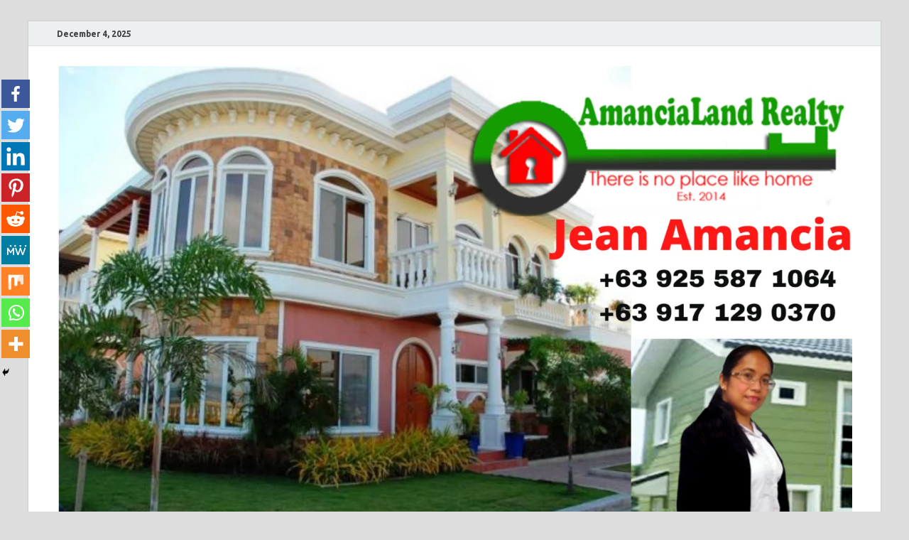

--- FILE ---
content_type: text/html; charset=UTF-8
request_url: https://cebuamanciaproperties.amancialandrealty.com/pamutan-housing-in-cebu-city/
body_size: 57664
content:
<!DOCTYPE html>
<html lang="en-US">
<head>
<meta charset="UTF-8">
<meta name="viewport" content="width=device-width, initial-scale=1">
<link rel="profile" href="http://gmpg.org/xfn/11">

	<script type="text/javascript">function theChampLoadEvent(e){var t=window.onload;if(typeof window.onload!="function"){window.onload=e}else{window.onload=function(){t();e()}}}</script>
		<script type="text/javascript">var theChampDefaultLang = 'en_US', theChampCloseIconPath = 'https://cebuamanciaproperties.amancialandrealty.com/wp-content/plugins/super-socializer/images/close.png';</script>
		<script>var theChampSiteUrl = 'https://cebuamanciaproperties.amancialandrealty.com', theChampVerified = 0, theChampEmailPopup = 0, heateorSsMoreSharePopupSearchText = 'Search';</script>
			<script> var theChampFBKey = '', theChampFBLang = 'en_US', theChampFbLikeMycred = 0, theChampSsga = 0, theChampCommentNotification = 0, theChampHeateorFcmRecentComments = 0, theChampFbIosLogin = 0; </script>
						<script type="text/javascript">var theChampFBCommentUrl = 'https://cebuamanciaproperties.amancialandrealty.com/pamutan-housing-in-cebu-city/'; var theChampFBCommentColor = ''; var theChampFBCommentNumPosts = ''; var theChampFBCommentWidth = '100%'; var theChampFBCommentOrderby = ''; var theChampCommentingTabs = "wordpress,facebook,disqus", theChampGpCommentsUrl = 'https://cebuamanciaproperties.amancialandrealty.com/pamutan-housing-in-cebu-city/', theChampDisqusShortname = '', theChampScEnabledTabs = 'wordpress,fb', theChampScLabel = 'Leave a reply', theChampScTabLabels = {"wordpress":"Default Comments (0)","fb":"Facebook Comments","disqus":"Disqus Comments"}, theChampGpCommentsWidth = 0, theChampCommentingId = 'respond'</script>
						<script> var theChampSharingAjaxUrl = 'https://cebuamanciaproperties.amancialandrealty.com/wp-admin/admin-ajax.php', heateorSsFbMessengerAPI = 'https://www.facebook.com/dialog/send?app_id=595489497242932&display=popup&link=%encoded_post_url%&redirect_uri=%encoded_post_url%',heateorSsWhatsappShareAPI = 'web', heateorSsUrlCountFetched = [], heateorSsSharesText = 'Shares', heateorSsShareText = 'Share', theChampPluginIconPath = 'https://cebuamanciaproperties.amancialandrealty.com/wp-content/plugins/super-socializer/images/logo.png', theChampSaveSharesLocally = 0, theChampHorizontalSharingCountEnable = 0, theChampVerticalSharingCountEnable = 0, theChampSharingOffset = -10, theChampCounterOffset = -10, theChampMobileStickySharingEnabled = 1, heateorSsCopyLinkMessage = "Link copied.";
		var heateorSsHorSharingShortUrl = "https://cebuamanciaproperties.amancialandrealty.com/pamutan-housing-in-cebu-city/";var heateorSsVerticalSharingShortUrl = "https://cebuamanciaproperties.amancialandrealty.com/pamutan-housing-in-cebu-city/";		</script>
			<style type="text/css">
						.the_champ_button_instagram span.the_champ_svg,a.the_champ_instagram span.the_champ_svg{background:radial-gradient(circle at 30% 107%,#fdf497 0,#fdf497 5%,#fd5949 45%,#d6249f 60%,#285aeb 90%)}
					.the_champ_horizontal_sharing .the_champ_svg,.heateor_ss_standard_follow_icons_container .the_champ_svg{
					color: #fff;
				border-width: 0px;
		border-style: solid;
		border-color: transparent;
	}
		.the_champ_horizontal_sharing .theChampTCBackground{
		color:#666;
	}
		.the_champ_horizontal_sharing span.the_champ_svg:hover,.heateor_ss_standard_follow_icons_container span.the_champ_svg:hover{
				border-color: transparent;
	}
		.the_champ_vertical_sharing span.the_champ_svg,.heateor_ss_floating_follow_icons_container span.the_champ_svg{
					color: #fff;
				border-width: 0px;
		border-style: solid;
		border-color: transparent;
	}
		.the_champ_vertical_sharing .theChampTCBackground{
		color:#666;
	}
		.the_champ_vertical_sharing span.the_champ_svg:hover,.heateor_ss_floating_follow_icons_container span.the_champ_svg:hover{
						border-color: transparent;
		}
	@media screen and (max-width:783px){.the_champ_vertical_sharing{display:none!important}}div.heateor_ss_mobile_footer{display:none;}@media screen and (max-width:783px){div.the_champ_bottom_sharing ul.the_champ_sharing_ul i.theChampTCBackground{background-color:white}div.the_champ_bottom_sharing{width:100%!important;left:0!important;}div.the_champ_bottom_sharing a{width:11.111111111111% !important;margin:0!important;padding:0!important;}div.the_champ_bottom_sharing .the_champ_svg{width: 100% !important;}div.the_champ_bottom_sharing div.theChampTotalShareCount{font-size:1em!important;line-height:28px!important}div.the_champ_bottom_sharing div.theChampTotalShareText{font-size:.7em!important;line-height:0px!important}div.heateor_ss_mobile_footer{display:block;height:40px;}.the_champ_bottom_sharing{padding:0!important;display:block!important;width: auto!important;bottom:-2px!important;top: auto!important;}.the_champ_bottom_sharing .the_champ_square_count{line-height: inherit;}.the_champ_bottom_sharing .theChampSharingArrow{display:none;}.the_champ_bottom_sharing .theChampTCBackground{margin-right: 1.1em !important}}</style>
	<meta name='robots' content='index, follow, max-image-preview:large, max-snippet:-1, max-video-preview:-1' />

	<!-- This site is optimized with the Yoast SEO plugin v18.5.1 - https://yoast.com/wordpress/plugins/seo/ -->
	<title>PAMUTAN HOUSING IN CEBU CITY - Cebu Amancia Properties</title>
	<link rel="canonical" href="https://cebuamanciaproperties.amancialandrealty.com/pamutan-housing-in-cebu-city/" />
	<meta property="og:locale" content="en_US" />
	<meta property="og:type" content="article" />
	<meta property="og:title" content="PAMUTAN HOUSING IN CEBU CITY - Cebu Amancia Properties" />
	<meta property="og:description" content="Spread the lovePAMUTAN SOCIALIZE HOUSING Location: Barangay Pamutan, Cebu City  AMENITIES Gated Entrance With Guard House 4 Security Outpost With CCTV Cameras Clubhouse Basketball Court Swimming Pool Playground 2 Areas &hellip;" />
	<meta property="og:url" content="https://cebuamanciaproperties.amancialandrealty.com/pamutan-housing-in-cebu-city/" />
	<meta property="og:site_name" content="Cebu Amancia Properties" />
	<meta property="article:author" content="https://www.facebook.com/cebuamancia/" />
	<meta property="article:published_time" content="2023-05-27T08:00:12+00:00" />
	<meta property="article:modified_time" content="2023-05-27T08:28:06+00:00" />
	<meta property="og:image" content="https://cebuamanciaproperties.amancialandrealty.com/wp-content/uploads/2023/05/1.jpg" />
	<meta property="og:image:width" content="960" />
	<meta property="og:image:height" content="720" />
	<meta property="og:image:type" content="image/jpeg" />
	<meta name="twitter:card" content="summary_large_image" />
	<meta name="twitter:label1" content="Written by" />
	<meta name="twitter:data1" content="admin" />
	<meta name="twitter:label2" content="Est. reading time" />
	<meta name="twitter:data2" content="2 minutes" />
	<script type="application/ld+json" class="yoast-schema-graph">{"@context":"https://schema.org","@graph":[{"@type":"WebSite","@id":"https://cebuamanciaproperties.amancialandrealty.com/#website","url":"https://cebuamanciaproperties.amancialandrealty.com/","name":"Cebu Amancia Properties","description":"Business Partner of AmanciaLand Realty","potentialAction":[{"@type":"SearchAction","target":{"@type":"EntryPoint","urlTemplate":"https://cebuamanciaproperties.amancialandrealty.com/?s={search_term_string}"},"query-input":"required name=search_term_string"}],"inLanguage":"en-US"},{"@type":"ImageObject","@id":"https://cebuamanciaproperties.amancialandrealty.com/pamutan-housing-in-cebu-city/#primaryimage","inLanguage":"en-US","url":"https://cebuamanciaproperties.amancialandrealty.com/wp-content/uploads/2023/05/1.jpg","contentUrl":"https://cebuamanciaproperties.amancialandrealty.com/wp-content/uploads/2023/05/1.jpg","width":960,"height":720},{"@type":"WebPage","@id":"https://cebuamanciaproperties.amancialandrealty.com/pamutan-housing-in-cebu-city/#webpage","url":"https://cebuamanciaproperties.amancialandrealty.com/pamutan-housing-in-cebu-city/","name":"PAMUTAN HOUSING IN CEBU CITY - Cebu Amancia Properties","isPartOf":{"@id":"https://cebuamanciaproperties.amancialandrealty.com/#website"},"primaryImageOfPage":{"@id":"https://cebuamanciaproperties.amancialandrealty.com/pamutan-housing-in-cebu-city/#primaryimage"},"datePublished":"2023-05-27T08:00:12+00:00","dateModified":"2023-05-27T08:28:06+00:00","author":{"@id":"https://cebuamanciaproperties.amancialandrealty.com/#/schema/person/e5be2efa527a291f46d87849379b744a"},"breadcrumb":{"@id":"https://cebuamanciaproperties.amancialandrealty.com/pamutan-housing-in-cebu-city/#breadcrumb"},"inLanguage":"en-US","potentialAction":[{"@type":"ReadAction","target":["https://cebuamanciaproperties.amancialandrealty.com/pamutan-housing-in-cebu-city/"]}]},{"@type":"BreadcrumbList","@id":"https://cebuamanciaproperties.amancialandrealty.com/pamutan-housing-in-cebu-city/#breadcrumb","itemListElement":[{"@type":"ListItem","position":1,"name":"Home","item":"https://cebuamanciaproperties.amancialandrealty.com/"},{"@type":"ListItem","position":2,"name":"PAMUTAN HOUSING IN CEBU CITY"}]},{"@type":"Person","@id":"https://cebuamanciaproperties.amancialandrealty.com/#/schema/person/e5be2efa527a291f46d87849379b744a","name":"admin","image":{"@type":"ImageObject","@id":"https://cebuamanciaproperties.amancialandrealty.com/#personlogo","inLanguage":"en-US","url":"https://secure.gravatar.com/avatar/8cebc993f69b748b335de6575f1b842db7bd3e55c0e1cd7a902eaffd90b17d3c?s=96&d=mm&r=g","contentUrl":"https://secure.gravatar.com/avatar/8cebc993f69b748b335de6575f1b842db7bd3e55c0e1cd7a902eaffd90b17d3c?s=96&d=mm&r=g","caption":"admin"},"sameAs":["http://cebuamanciaproperties.amancialandrealty.com","https://www.facebook.com/cebuamancia/"],"url":"https://cebuamanciaproperties.amancialandrealty.com/author/admin/"}]}</script>
	<!-- / Yoast SEO plugin. -->


<link rel='dns-prefetch' href='//fonts.googleapis.com' />
<link rel="alternate" type="application/rss+xml" title="Cebu Amancia Properties &raquo; Feed" href="https://cebuamanciaproperties.amancialandrealty.com/feed/" />
<link rel="alternate" type="application/rss+xml" title="Cebu Amancia Properties &raquo; Comments Feed" href="https://cebuamanciaproperties.amancialandrealty.com/comments/feed/" />
<link rel="alternate" title="oEmbed (JSON)" type="application/json+oembed" href="https://cebuamanciaproperties.amancialandrealty.com/wp-json/oembed/1.0/embed?url=https%3A%2F%2Fcebuamanciaproperties.amancialandrealty.com%2Fpamutan-housing-in-cebu-city%2F" />
<link rel="alternate" title="oEmbed (XML)" type="text/xml+oembed" href="https://cebuamanciaproperties.amancialandrealty.com/wp-json/oembed/1.0/embed?url=https%3A%2F%2Fcebuamanciaproperties.amancialandrealty.com%2Fpamutan-housing-in-cebu-city%2F&#038;format=xml" />
<style id='wp-img-auto-sizes-contain-inline-css' type='text/css'>
img:is([sizes=auto i],[sizes^="auto," i]){contain-intrinsic-size:3000px 1500px}
/*# sourceURL=wp-img-auto-sizes-contain-inline-css */
</style>

<style id='wp-emoji-styles-inline-css' type='text/css'>

	img.wp-smiley, img.emoji {
		display: inline !important;
		border: none !important;
		box-shadow: none !important;
		height: 1em !important;
		width: 1em !important;
		margin: 0 0.07em !important;
		vertical-align: -0.1em !important;
		background: none !important;
		padding: 0 !important;
	}
/*# sourceURL=wp-emoji-styles-inline-css */
</style>
<link rel='stylesheet' id='wp-block-library-css' href='https://cebuamanciaproperties.amancialandrealty.com/wp-includes/css/dist/block-library/style.min.css?ver=6.9' type='text/css' media='all' />
<style id='global-styles-inline-css' type='text/css'>
:root{--wp--preset--aspect-ratio--square: 1;--wp--preset--aspect-ratio--4-3: 4/3;--wp--preset--aspect-ratio--3-4: 3/4;--wp--preset--aspect-ratio--3-2: 3/2;--wp--preset--aspect-ratio--2-3: 2/3;--wp--preset--aspect-ratio--16-9: 16/9;--wp--preset--aspect-ratio--9-16: 9/16;--wp--preset--color--black: #000000;--wp--preset--color--cyan-bluish-gray: #abb8c3;--wp--preset--color--white: #ffffff;--wp--preset--color--pale-pink: #f78da7;--wp--preset--color--vivid-red: #cf2e2e;--wp--preset--color--luminous-vivid-orange: #ff6900;--wp--preset--color--luminous-vivid-amber: #fcb900;--wp--preset--color--light-green-cyan: #7bdcb5;--wp--preset--color--vivid-green-cyan: #00d084;--wp--preset--color--pale-cyan-blue: #8ed1fc;--wp--preset--color--vivid-cyan-blue: #0693e3;--wp--preset--color--vivid-purple: #9b51e0;--wp--preset--gradient--vivid-cyan-blue-to-vivid-purple: linear-gradient(135deg,rgb(6,147,227) 0%,rgb(155,81,224) 100%);--wp--preset--gradient--light-green-cyan-to-vivid-green-cyan: linear-gradient(135deg,rgb(122,220,180) 0%,rgb(0,208,130) 100%);--wp--preset--gradient--luminous-vivid-amber-to-luminous-vivid-orange: linear-gradient(135deg,rgb(252,185,0) 0%,rgb(255,105,0) 100%);--wp--preset--gradient--luminous-vivid-orange-to-vivid-red: linear-gradient(135deg,rgb(255,105,0) 0%,rgb(207,46,46) 100%);--wp--preset--gradient--very-light-gray-to-cyan-bluish-gray: linear-gradient(135deg,rgb(238,238,238) 0%,rgb(169,184,195) 100%);--wp--preset--gradient--cool-to-warm-spectrum: linear-gradient(135deg,rgb(74,234,220) 0%,rgb(151,120,209) 20%,rgb(207,42,186) 40%,rgb(238,44,130) 60%,rgb(251,105,98) 80%,rgb(254,248,76) 100%);--wp--preset--gradient--blush-light-purple: linear-gradient(135deg,rgb(255,206,236) 0%,rgb(152,150,240) 100%);--wp--preset--gradient--blush-bordeaux: linear-gradient(135deg,rgb(254,205,165) 0%,rgb(254,45,45) 50%,rgb(107,0,62) 100%);--wp--preset--gradient--luminous-dusk: linear-gradient(135deg,rgb(255,203,112) 0%,rgb(199,81,192) 50%,rgb(65,88,208) 100%);--wp--preset--gradient--pale-ocean: linear-gradient(135deg,rgb(255,245,203) 0%,rgb(182,227,212) 50%,rgb(51,167,181) 100%);--wp--preset--gradient--electric-grass: linear-gradient(135deg,rgb(202,248,128) 0%,rgb(113,206,126) 100%);--wp--preset--gradient--midnight: linear-gradient(135deg,rgb(2,3,129) 0%,rgb(40,116,252) 100%);--wp--preset--font-size--small: 13px;--wp--preset--font-size--medium: 20px;--wp--preset--font-size--large: 36px;--wp--preset--font-size--x-large: 42px;--wp--preset--spacing--20: 0.44rem;--wp--preset--spacing--30: 0.67rem;--wp--preset--spacing--40: 1rem;--wp--preset--spacing--50: 1.5rem;--wp--preset--spacing--60: 2.25rem;--wp--preset--spacing--70: 3.38rem;--wp--preset--spacing--80: 5.06rem;--wp--preset--shadow--natural: 6px 6px 9px rgba(0, 0, 0, 0.2);--wp--preset--shadow--deep: 12px 12px 50px rgba(0, 0, 0, 0.4);--wp--preset--shadow--sharp: 6px 6px 0px rgba(0, 0, 0, 0.2);--wp--preset--shadow--outlined: 6px 6px 0px -3px rgb(255, 255, 255), 6px 6px rgb(0, 0, 0);--wp--preset--shadow--crisp: 6px 6px 0px rgb(0, 0, 0);}:where(.is-layout-flex){gap: 0.5em;}:where(.is-layout-grid){gap: 0.5em;}body .is-layout-flex{display: flex;}.is-layout-flex{flex-wrap: wrap;align-items: center;}.is-layout-flex > :is(*, div){margin: 0;}body .is-layout-grid{display: grid;}.is-layout-grid > :is(*, div){margin: 0;}:where(.wp-block-columns.is-layout-flex){gap: 2em;}:where(.wp-block-columns.is-layout-grid){gap: 2em;}:where(.wp-block-post-template.is-layout-flex){gap: 1.25em;}:where(.wp-block-post-template.is-layout-grid){gap: 1.25em;}.has-black-color{color: var(--wp--preset--color--black) !important;}.has-cyan-bluish-gray-color{color: var(--wp--preset--color--cyan-bluish-gray) !important;}.has-white-color{color: var(--wp--preset--color--white) !important;}.has-pale-pink-color{color: var(--wp--preset--color--pale-pink) !important;}.has-vivid-red-color{color: var(--wp--preset--color--vivid-red) !important;}.has-luminous-vivid-orange-color{color: var(--wp--preset--color--luminous-vivid-orange) !important;}.has-luminous-vivid-amber-color{color: var(--wp--preset--color--luminous-vivid-amber) !important;}.has-light-green-cyan-color{color: var(--wp--preset--color--light-green-cyan) !important;}.has-vivid-green-cyan-color{color: var(--wp--preset--color--vivid-green-cyan) !important;}.has-pale-cyan-blue-color{color: var(--wp--preset--color--pale-cyan-blue) !important;}.has-vivid-cyan-blue-color{color: var(--wp--preset--color--vivid-cyan-blue) !important;}.has-vivid-purple-color{color: var(--wp--preset--color--vivid-purple) !important;}.has-black-background-color{background-color: var(--wp--preset--color--black) !important;}.has-cyan-bluish-gray-background-color{background-color: var(--wp--preset--color--cyan-bluish-gray) !important;}.has-white-background-color{background-color: var(--wp--preset--color--white) !important;}.has-pale-pink-background-color{background-color: var(--wp--preset--color--pale-pink) !important;}.has-vivid-red-background-color{background-color: var(--wp--preset--color--vivid-red) !important;}.has-luminous-vivid-orange-background-color{background-color: var(--wp--preset--color--luminous-vivid-orange) !important;}.has-luminous-vivid-amber-background-color{background-color: var(--wp--preset--color--luminous-vivid-amber) !important;}.has-light-green-cyan-background-color{background-color: var(--wp--preset--color--light-green-cyan) !important;}.has-vivid-green-cyan-background-color{background-color: var(--wp--preset--color--vivid-green-cyan) !important;}.has-pale-cyan-blue-background-color{background-color: var(--wp--preset--color--pale-cyan-blue) !important;}.has-vivid-cyan-blue-background-color{background-color: var(--wp--preset--color--vivid-cyan-blue) !important;}.has-vivid-purple-background-color{background-color: var(--wp--preset--color--vivid-purple) !important;}.has-black-border-color{border-color: var(--wp--preset--color--black) !important;}.has-cyan-bluish-gray-border-color{border-color: var(--wp--preset--color--cyan-bluish-gray) !important;}.has-white-border-color{border-color: var(--wp--preset--color--white) !important;}.has-pale-pink-border-color{border-color: var(--wp--preset--color--pale-pink) !important;}.has-vivid-red-border-color{border-color: var(--wp--preset--color--vivid-red) !important;}.has-luminous-vivid-orange-border-color{border-color: var(--wp--preset--color--luminous-vivid-orange) !important;}.has-luminous-vivid-amber-border-color{border-color: var(--wp--preset--color--luminous-vivid-amber) !important;}.has-light-green-cyan-border-color{border-color: var(--wp--preset--color--light-green-cyan) !important;}.has-vivid-green-cyan-border-color{border-color: var(--wp--preset--color--vivid-green-cyan) !important;}.has-pale-cyan-blue-border-color{border-color: var(--wp--preset--color--pale-cyan-blue) !important;}.has-vivid-cyan-blue-border-color{border-color: var(--wp--preset--color--vivid-cyan-blue) !important;}.has-vivid-purple-border-color{border-color: var(--wp--preset--color--vivid-purple) !important;}.has-vivid-cyan-blue-to-vivid-purple-gradient-background{background: var(--wp--preset--gradient--vivid-cyan-blue-to-vivid-purple) !important;}.has-light-green-cyan-to-vivid-green-cyan-gradient-background{background: var(--wp--preset--gradient--light-green-cyan-to-vivid-green-cyan) !important;}.has-luminous-vivid-amber-to-luminous-vivid-orange-gradient-background{background: var(--wp--preset--gradient--luminous-vivid-amber-to-luminous-vivid-orange) !important;}.has-luminous-vivid-orange-to-vivid-red-gradient-background{background: var(--wp--preset--gradient--luminous-vivid-orange-to-vivid-red) !important;}.has-very-light-gray-to-cyan-bluish-gray-gradient-background{background: var(--wp--preset--gradient--very-light-gray-to-cyan-bluish-gray) !important;}.has-cool-to-warm-spectrum-gradient-background{background: var(--wp--preset--gradient--cool-to-warm-spectrum) !important;}.has-blush-light-purple-gradient-background{background: var(--wp--preset--gradient--blush-light-purple) !important;}.has-blush-bordeaux-gradient-background{background: var(--wp--preset--gradient--blush-bordeaux) !important;}.has-luminous-dusk-gradient-background{background: var(--wp--preset--gradient--luminous-dusk) !important;}.has-pale-ocean-gradient-background{background: var(--wp--preset--gradient--pale-ocean) !important;}.has-electric-grass-gradient-background{background: var(--wp--preset--gradient--electric-grass) !important;}.has-midnight-gradient-background{background: var(--wp--preset--gradient--midnight) !important;}.has-small-font-size{font-size: var(--wp--preset--font-size--small) !important;}.has-medium-font-size{font-size: var(--wp--preset--font-size--medium) !important;}.has-large-font-size{font-size: var(--wp--preset--font-size--large) !important;}.has-x-large-font-size{font-size: var(--wp--preset--font-size--x-large) !important;}
/*# sourceURL=global-styles-inline-css */
</style>

<style id='classic-theme-styles-inline-css' type='text/css'>
/*! This file is auto-generated */
.wp-block-button__link{color:#fff;background-color:#32373c;border-radius:9999px;box-shadow:none;text-decoration:none;padding:calc(.667em + 2px) calc(1.333em + 2px);font-size:1.125em}.wp-block-file__button{background:#32373c;color:#fff;text-decoration:none}
/*# sourceURL=/wp-includes/css/classic-themes.min.css */
</style>
<link rel='stylesheet' id='SFSImainCss-css' href='https://cebuamanciaproperties.amancialandrealty.com/wp-content/plugins/ultimate-social-media-icons/css/sfsi-style.css?ver=2.7.3' type='text/css' media='all' />
<link rel='stylesheet' id='hitmag-fonts-css' href='https://fonts.googleapis.com/css?family=Ubuntu%3A400%2C500%2C700%7CLato%3A400%2C700%2C400italic%2C700italic%7COpen+Sans%3A400%2C400italic%2C700&#038;subset=latin%2Clatin-ext' type='text/css' media='all' />
<link rel='stylesheet' id='hitmag-font-awesome-css' href='https://cebuamanciaproperties.amancialandrealty.com/wp-content/themes/hitmag/css/font-awesome.min.css?ver=4.7.0' type='text/css' media='all' />
<link rel='stylesheet' id='hitmag-style-css' href='https://cebuamanciaproperties.amancialandrealty.com/wp-content/themes/hitmag/style.css?ver=6.9' type='text/css' media='all' />
<link rel='stylesheet' id='jquery-magnific-popup-css' href='https://cebuamanciaproperties.amancialandrealty.com/wp-content/themes/hitmag/css/magnific-popup.css?ver=6.9' type='text/css' media='all' />
<link rel='stylesheet' id='the_champ_frontend_css-css' href='https://cebuamanciaproperties.amancialandrealty.com/wp-content/plugins/super-socializer/css/front.css?ver=7.13.31' type='text/css' media='all' />
<script type="text/javascript" src="https://cebuamanciaproperties.amancialandrealty.com/wp-includes/js/jquery/jquery.min.js?ver=3.7.1" id="jquery-core-js"></script>
<script type="text/javascript" src="https://cebuamanciaproperties.amancialandrealty.com/wp-includes/js/jquery/jquery-migrate.min.js?ver=3.4.1" id="jquery-migrate-js"></script>
<link rel="https://api.w.org/" href="https://cebuamanciaproperties.amancialandrealty.com/wp-json/" /><link rel="alternate" title="JSON" type="application/json" href="https://cebuamanciaproperties.amancialandrealty.com/wp-json/wp/v2/posts/2609" /><link rel="EditURI" type="application/rsd+xml" title="RSD" href="https://cebuamanciaproperties.amancialandrealty.com/xmlrpc.php?rsd" />
<meta name="generator" content="WordPress 6.9" />
<link rel='shortlink' href='https://cebuamanciaproperties.amancialandrealty.com/?p=2609' />
<meta name="follow.[base64]" content="7yR9RvXd0Y6PX2wFGTzf"/>		<style type="text/css">
			
			button,
			input[type="button"],
			input[type="reset"],
			input[type="submit"] {
				background: #E74C3C;
			}

            .th-readmore {
                background: #E74C3C;
            }           

            a:hover {
                color: #E74C3C;
            } 

            .main-navigation a:hover {
                background-color: #E74C3C;
            }

            .main-navigation .current_page_item > a,
            .main-navigation .current-menu-item > a,
            .main-navigation .current_page_ancestor > a,
            .main-navigation .current-menu-ancestor > a {
                background-color: #E74C3C;
            }

            #main-nav-button:hover {
                background-color: #E74C3C;
            }

            .post-navigation .post-title:hover {
                color: #E74C3C;
            }

            .top-navigation a:hover {
                color: #E74C3C;
            }

            .top-navigation ul ul a:hover {
                background: #E74C3C;
            }

            #top-nav-button:hover {
                color: #E74C3C;
            }

            .responsive-mainnav li a:hover,
            .responsive-topnav li a:hover {
                background: #E74C3C;
            }

            #hm-search-form .search-form .search-submit {
                background-color: #E74C3C;
            }

            .nav-links .current {
                background: #E74C3C;
            }

            .is-style-hitmag-widget-title,
            .elementor-widget-container h5,
            .widgettitle,
            .widget-title {
                border-bottom: 2px solid #E74C3C;
            }

            .footer-widget-title {
                border-bottom: 2px solid #E74C3C;
            }

            .widget-area a:hover {
                color: #E74C3C;
            }

            .footer-widget-area .widget a:hover {
                color: #E74C3C;
            }

            .site-info a:hover {
                color: #E74C3C;
            }

            .wp-block-search .wp-block-search__button,
            .search-form .search-submit {
                background: #E74C3C;
            }

            .hmb-entry-title a:hover {
                color: #E74C3C;
            }

            .hmb-entry-meta a:hover,
            .hms-meta a:hover {
                color: #E74C3C;
            }

            .hms-title a:hover {
                color: #E74C3C;
            }

            .hmw-grid-post .post-title a:hover {
                color: #E74C3C;
            }

            .footer-widget-area .hmw-grid-post .post-title a:hover,
            .footer-widget-area .hmb-entry-title a:hover,
            .footer-widget-area .hms-title a:hover {
                color: #E74C3C;
            }

            .hm-tabs-wdt .ui-state-active {
                border-bottom: 2px solid #E74C3C;
            }

            a.hm-viewall {
                background: #E74C3C;
            }

            #hitmag-tags a,
            .widget_tag_cloud .tagcloud a {
                background: #E74C3C;
            }

            .site-title a {
                color: #E74C3C;
            }

            .hitmag-post .entry-title a:hover {
                color: #E74C3C;
            }

            .hitmag-post .entry-meta a:hover {
                color: #E74C3C;
            }

            .cat-links a {
                color: #E74C3C;
            }

            .hitmag-single .entry-meta a:hover {
                color: #E74C3C;
            }

            .hitmag-single .author a:hover {
                color: #E74C3C;
            }

            .hm-author-content .author-posts-link {
                color: #E74C3C;
            }

            .hm-tags-links a:hover {
                background: #E74C3C;
            }

            .hm-tagged {
                background: #E74C3C;
            }

            .hm-edit-link a.post-edit-link {
                background: #E74C3C;
            }

            .arc-page-title {
                border-bottom: 2px solid #E74C3C;
            }

            .srch-page-title {
                border-bottom: 2px solid #E74C3C;
            }

            .hm-slider-details .cat-links {
                background: #E74C3C;
            }

            .hm-rel-post .post-title a:hover {
                color: #E74C3C;
            }

            .comment-author a {
                color: #E74C3C;
            }

            .comment-metadata a:hover,
            .comment-metadata a:focus,
            .pingback .comment-edit-link:hover,
            .pingback .comment-edit-link:focus {
                color: #E74C3C;
            }

            .comment-reply-link:hover,
            .comment-reply-link:focus {
                background: #E74C3C;
            }

            .required {
                color: #E74C3C;
            }

            blockquote {
                border-left: 3px solid #E74C3C;
            }

            .comment-reply-title small a:before {
                color: #E74C3C;
            }
            
            .woocommerce ul.products li.product h3:hover,
            .woocommerce-widget-area ul li a:hover,
            .woocommerce-loop-product__title:hover {
                color: #E74C3C;
            }

            .woocommerce-product-search input[type="submit"],
            .woocommerce #respond input#submit, 
            .woocommerce a.button, 
            .woocommerce button.button, 
            .woocommerce input.button,
            .woocommerce nav.woocommerce-pagination ul li a:focus,
            .woocommerce nav.woocommerce-pagination ul li a:hover,
            .woocommerce nav.woocommerce-pagination ul li span.current,
            .woocommerce span.onsale,
            .woocommerce-widget-area .widget-title,
            .woocommerce #respond input#submit.alt,
            .woocommerce a.button.alt,
            .woocommerce button.button.alt,
            .woocommerce input.button.alt {
                background: #E74C3C;
            }
            
            .wp-block-quote,
            .wp-block-quote:not(.is-large):not(.is-style-large) {
                border-left: 3px solid #E74C3C;
            }		</style>
	<link rel="icon" href="https://cebuamanciaproperties.amancialandrealty.com/wp-content/uploads/2022/04/cebuamanciaproperties-300x225-1-150x150.png" sizes="32x32" />
<link rel="icon" href="https://cebuamanciaproperties.amancialandrealty.com/wp-content/uploads/2022/04/cebuamanciaproperties-300x225-1.png" sizes="192x192" />
<link rel="apple-touch-icon" href="https://cebuamanciaproperties.amancialandrealty.com/wp-content/uploads/2022/04/cebuamanciaproperties-300x225-1.png" />
<meta name="msapplication-TileImage" content="https://cebuamanciaproperties.amancialandrealty.com/wp-content/uploads/2022/04/cebuamanciaproperties-300x225-1.png" />
<style id="kirki-inline-styles"></style></head>

<body class="wp-singular post-template-default single single-post postid-2609 single-format-standard wp-custom-logo wp-embed-responsive wp-theme-hitmag sfsi_actvite_theme_default th-right-sidebar elementor-default elementor-kit-44">



<div id="page" class="site hitmag-wrapper">
	<a class="skip-link screen-reader-text" href="#content">Skip to content</a>

	
	<header id="masthead" class="site-header" role="banner">

		
			
			<div class="hm-top-bar">
				<div class="hm-container">
					
											<div class="hm-date">December 4, 2025</div>
					
					
					
				</div><!-- .hm-container -->
			</div><!-- .hm-top-bar -->

		
		
		<div class="header-main-area ">
			<div class="hm-container">
			<div class="site-branding">
				<div class="site-branding-content">
					<div class="hm-logo">
						<a href="https://cebuamanciaproperties.amancialandrealty.com/" class="custom-logo-link" rel="home"><img width="1640" height="924" src="https://cebuamanciaproperties.amancialandrealty.com/wp-content/uploads/2022/04/JEAN-AMANCIA-1.png" class="custom-logo" alt="Cebu Amancia Properties" decoding="async" fetchpriority="high" srcset="https://cebuamanciaproperties.amancialandrealty.com/wp-content/uploads/2022/04/JEAN-AMANCIA-1.png 1640w, https://cebuamanciaproperties.amancialandrealty.com/wp-content/uploads/2022/04/JEAN-AMANCIA-1-300x169.png 300w, https://cebuamanciaproperties.amancialandrealty.com/wp-content/uploads/2022/04/JEAN-AMANCIA-1-1024x577.png 1024w, https://cebuamanciaproperties.amancialandrealty.com/wp-content/uploads/2022/04/JEAN-AMANCIA-1-768x433.png 768w, https://cebuamanciaproperties.amancialandrealty.com/wp-content/uploads/2022/04/JEAN-AMANCIA-1-1536x865.png 1536w" sizes="(max-width: 1640px) 100vw, 1640px" /></a>					</div><!-- .hm-logo -->

					<div class="hm-site-title">
													<p class="site-title"><a href="https://cebuamanciaproperties.amancialandrealty.com/" rel="home">Cebu Amancia Properties</a></p>
													<p class="site-description">Business Partner of AmanciaLand Realty</p>
											</div><!-- .hm-site-title -->
				</div><!-- .site-branding-content -->
			</div><!-- .site-branding -->

			
						</div><!-- .hm-container -->
		</div><!-- .header-main-area -->

		
		<div class="hm-nav-container">
			<nav id="site-navigation" class="main-navigation" role="navigation">
				<div class="hm-container">
					<div class="menu-menu-1-container"><ul id="primary-menu" class="menu"><li id="menu-item-1397" class="menu-item menu-item-type-custom menu-item-object-custom menu-item-home menu-item-1397"><a href="https://cebuamanciaproperties.amancialandrealty.com/">HOME</a></li>
<li id="menu-item-68" class="menu-item menu-item-type-custom menu-item-object-custom menu-item-home menu-item-has-children menu-item-68"><a href="http://cebuamanciaproperties.amancialandrealty.com/">CEBU CITY</a>
<ul class="sub-menu">
	<li id="menu-item-2746" class="menu-item menu-item-type-taxonomy menu-item-object-category menu-item-has-children menu-item-2746"><a href="https://cebuamanciaproperties.amancialandrealty.com/category/cebu-city/banilad/">Banilad</a>
	<ul class="sub-menu">
		<li id="menu-item-4481" class="menu-item menu-item-type-custom menu-item-object-custom menu-item-4481"><a href="https://cebuamanciaproperties.amancialandrealty.com/casa-lucia-as-fortuna-banilad-cebu-city/">Casa Lucia</a></li>
		<li id="menu-item-2745" class="menu-item menu-item-type-custom menu-item-object-custom menu-item-2745"><a href="https://cebuamanciaproperties.amancialandrealty.com/sto-nino-single-detached-house-in-banilad-cebu-city/">Sto Nino Village</a></li>
	</ul>
</li>
	<li id="menu-item-135" class="menu-item menu-item-type-taxonomy menu-item-object-category menu-item-has-children menu-item-135"><a href="https://cebuamanciaproperties.amancialandrealty.com/category/cebu-city/banawa/">Banawa</a>
	<ul class="sub-menu">
		<li id="menu-item-4984" class="menu-item menu-item-type-custom menu-item-object-custom menu-item-4984"><a href="https://cebuamanciaproperties.amancialandrealty.com/arcenas-highland-residences-at-casa-rositas-banawa-cebu-city/">Arcenas Highland</a></li>
		<li id="menu-item-4992" class="menu-item menu-item-type-custom menu-item-object-custom menu-item-4992"><a href="https://cebuamanciaproperties.amancialandrealty.com/hillcrest-banawa-in-white-hills-subdivision-banawa-guadalupe-cebu-city/">Hillcrest Banawa</a></li>
		<li id="menu-item-4962" class="menu-item menu-item-type-custom menu-item-object-custom menu-item-4962"><a href="https://cebuamanciaproperties.amancialandrealty.com/southeast-residences-banawa-cebu-city/">Southeast Residences</a></li>
		<li id="menu-item-4925" class="menu-item menu-item-type-custom menu-item-object-custom menu-item-4925"><a href="https://cebuamanciaproperties.amancialandrealty.com/?p=4922">The Midland-3</a></li>
		<li id="menu-item-159" class="menu-item menu-item-type-custom menu-item-object-custom menu-item-159"><a href="https://cebuamanciaproperties.amancialandrealty.com/the-ridges-at-casa-rosita-banawa-cebu-city/">The Ridge</a></li>
	</ul>
</li>
	<li id="menu-item-164" class="menu-item menu-item-type-taxonomy menu-item-object-category menu-item-has-children menu-item-164"><a href="https://cebuamanciaproperties.amancialandrealty.com/category/cebu-city/gaudalupe/">Gaudalupe</a>
	<ul class="sub-menu">
		<li id="menu-item-2590" class="menu-item menu-item-type-custom menu-item-object-custom menu-item-2590"><a href="https://cebuamanciaproperties.amancialandrealty.com/guada-verde-residences-in-gaudalupe-cebu-city/">Guada Verde Residences</a></li>
		<li id="menu-item-4954" class="menu-item menu-item-type-custom menu-item-object-custom menu-item-4954"><a href="https://cebuamanciaproperties.amancialandrealty.com/kashville-residences-in-gaudalupe-cebu-city/">Kashville Residences</a></li>
		<li id="menu-item-2686" class="menu-item menu-item-type-custom menu-item-object-custom menu-item-2686"><a href="https://cebuamanciaproperties.amancialandrealty.com/marigold-residences-maria-theresa-village-ii-guadalupe-cebu/">Marigold Residences</a></li>
	</ul>
</li>
	<li id="menu-item-203" class="menu-item menu-item-type-taxonomy menu-item-object-category menu-item-has-children menu-item-203"><a href="https://cebuamanciaproperties.amancialandrealty.com/category/cebu-city/lahug/">Lahug</a>
	<ul class="sub-menu">
		<li id="menu-item-1028" class="menu-item menu-item-type-custom menu-item-object-custom menu-item-1028"><a href="https://cebuamanciaproperties.amancialandrealty.com/elenaville-in-gemsville-lahug-cebu-city/">Elenaville</a></li>
		<li id="menu-item-3931" class="menu-item menu-item-type-custom menu-item-object-custom menu-item-3931"><a href="https://cebuamanciaproperties.amancialandrealty.com/vista-sureste-in-holy-family-road-nivel-hills-lahug-cebu-city/">Vista Sureste</a></li>
	</ul>
</li>
	<li id="menu-item-4652" class="menu-item menu-item-type-taxonomy menu-item-object-category menu-item-has-children menu-item-4652"><a href="https://cebuamanciaproperties.amancialandrealty.com/category/cebu-city/mambaling/">Mambaling</a>
	<ul class="sub-menu">
		<li id="menu-item-4653" class="menu-item menu-item-type-custom menu-item-object-custom menu-item-4653"><a href="https://cebuamanciaproperties.amancialandrealty.com/south-side-residences-in-mambaling-cebu-city/">Southside Residences</a></li>
	</ul>
</li>
	<li id="menu-item-216" class="menu-item menu-item-type-taxonomy menu-item-object-category menu-item-has-children menu-item-216"><a href="https://cebuamanciaproperties.amancialandrealty.com/category/cebu-city/punta-princesa/">Punta Princesa</a>
	<ul class="sub-menu">
		<li id="menu-item-4897" class="menu-item menu-item-type-custom menu-item-object-custom menu-item-4897"><a href="https://cebuamanciaproperties.amancialandrealty.com/clarendon-residences-punta-princesa-cebu-city/">Clarendon Residences</a></li>
	</ul>
</li>
	<li id="menu-item-938" class="menu-item menu-item-type-taxonomy menu-item-object-category menu-item-has-children menu-item-938"><a href="https://cebuamanciaproperties.amancialandrealty.com/category/cebu-city/pardo/">Pardo</a>
	<ul class="sub-menu">
		<li id="menu-item-2438" class="menu-item menu-item-type-custom menu-item-object-custom menu-item-2438"><a href="https://cebuamanciaproperties.amancialandrealty.com/anika-homes-talavera-qiout-cebu-city-2/">Anika Homes Talavera</a></li>
		<li id="menu-item-5003" class="menu-item menu-item-type-custom menu-item-object-custom menu-item-5003"><a href="https://cebuamanciaproperties.amancialandrealty.com/casa-lucia-in-bulacao-pardo-cebu-city/">Casa Lucia</a></li>
		<li id="menu-item-4809" class="menu-item menu-item-type-custom menu-item-object-custom menu-item-4809"><a href="https://cebuamanciaproperties.amancialandrealty.com/maranga-holdings-residences-at-basak-pardo-cebu-city/">Maranga Residences</a></li>
	</ul>
</li>
	<li id="menu-item-1804" class="menu-item menu-item-type-taxonomy menu-item-object-category menu-item-has-children menu-item-1804"><a href="https://cebuamanciaproperties.amancialandrealty.com/category/cebu-city/agsungot/">Agsungot</a>
	<ul class="sub-menu">
		<li id="menu-item-1803" class="menu-item menu-item-type-custom menu-item-object-custom menu-item-1803"><a href="https://cebuamanciaproperties.amancialandrealty.com/alexa-heights-in-agsungot-cebu-city/">Alexa Heights</a></li>
	</ul>
</li>
	<li id="menu-item-136" class="menu-item menu-item-type-taxonomy menu-item-object-category menu-item-has-children menu-item-136"><a href="https://cebuamanciaproperties.amancialandrealty.com/category/cebu-city/talamban/">Talamban</a>
	<ul class="sub-menu">
		<li id="menu-item-169" class="menu-item menu-item-type-custom menu-item-object-custom menu-item-169"><a href="https://cebuamanciaproperties.amancialandrealty.com/88-summer-breeze-in-talamban/">88 Summer Breeze</a></li>
		<li id="menu-item-2877" class="menu-item menu-item-type-custom menu-item-object-custom menu-item-2877"><a href="https://cebuamanciaproperties.amancialandrealty.com/acropolis-homes-in-san-jose-talamban-cebu/">Acropolis Homes</a></li>
		<li id="menu-item-238" class="menu-item menu-item-type-custom menu-item-object-custom menu-item-238"><a href="https://cebuamanciaproperties.amancialandrealty.com/clear-water-residences-in-talamban-cebu/">Clear Water Res</a></li>
		<li id="menu-item-5009" class="menu-item menu-item-type-custom menu-item-object-custom menu-item-5009"><a href="https://cebuamanciaproperties.amancialandrealty.com/estellewoods-residences-phase-2-in-budlaan-talamban-road-cebu-city/">Estellewoods Phase 2</a></li>
		<li id="menu-item-4932" class="menu-item menu-item-type-custom menu-item-object-custom menu-item-4932"><a href="https://cebuamanciaproperties.amancialandrealty.com/liam-residences-3-in-metropolis-talamban-cebu-city/">Liam Residences -3 Metropolis</a></li>
		<li id="menu-item-1125" class="menu-item menu-item-type-custom menu-item-object-custom menu-item-1125"><a href="https://cebuamanciaproperties.amancialandrealty.com/michael-james-residences-in-talamban-cebu-city/">Michael James</a></li>
		<li id="menu-item-5021" class="menu-item menu-item-type-custom menu-item-object-custom menu-item-5021"><a href="https://cebuamanciaproperties.amancialandrealty.com/mulberry-drive-talamban-cebu-city/">Mulberry Drive</a></li>
		<li id="menu-item-252" class="menu-item menu-item-type-custom menu-item-object-custom menu-item-252"><a href="https://cebuamanciaproperties.amancialandrealty.com/riverdale-in-talamban-cebu/">Riverdale</a></li>
		<li id="menu-item-5030" class="menu-item menu-item-type-custom menu-item-object-custom menu-item-5030"><a href="https://cebuamanciaproperties.amancialandrealty.com/riverfront-in-talamban-cebu/">Riverfront</a></li>
		<li id="menu-item-4975" class="menu-item menu-item-type-custom menu-item-object-custom menu-item-4975"><a href="https://cebuamanciaproperties.amancialandrealty.com/santa-monica-estate-talamban-cebu-city/">Sta Monica Estate</a></li>
		<li id="menu-item-3927" class="menu-item menu-item-type-custom menu-item-object-custom menu-item-3927"><a href="https://cebuamanciaproperties.amancialandrealty.com/twin-beaver-single-attached-house-and-lot-for-sale-in-metropolis-2-talamban-cebu/">Twin Beaver Metropolis</a></li>
	</ul>
</li>
	<li id="menu-item-4385" class="menu-item menu-item-type-taxonomy menu-item-object-category menu-item-has-children menu-item-4385"><a href="https://cebuamanciaproperties.amancialandrealty.com/category/cebu-city/binaliw/">Binaliw</a>
	<ul class="sub-menu">
		<li id="menu-item-4384" class="menu-item menu-item-type-custom menu-item-object-custom menu-item-4384"><a href="https://cebuamanciaproperties.amancialandrealty.com/cebu-city-grand-residences-at-binaliw-cebu-city/">Cebu City Grand Terraces</a></li>
	</ul>
</li>
</ul>
</li>
<li id="menu-item-70" class="menu-item menu-item-type-taxonomy menu-item-object-category menu-item-has-children menu-item-70"><a href="https://cebuamanciaproperties.amancialandrealty.com/category/cebu-north/">CEBU NORTH</a>
<ul class="sub-menu">
	<li id="menu-item-944" class="menu-item menu-item-type-taxonomy menu-item-object-category menu-item-has-children menu-item-944"><a href="https://cebuamanciaproperties.amancialandrealty.com/category/cebu-north/mandaue-cebu-north/">Mandaue</a>
	<ul class="sub-menu">
		<li id="menu-item-4837" class="menu-item menu-item-type-custom menu-item-object-custom menu-item-4837"><a href="https://cebuamanciaproperties.amancialandrealty.com/karls-town-ii-in-estancia-mandaue-city/">Ashben-Karlstown</a></li>
		<li id="menu-item-3951" class="menu-item menu-item-type-custom menu-item-object-custom menu-item-3951"><a href="https://cebuamanciaproperties.amancialandrealty.com/the-crescent-ville-in-casuntingan-mandaue-city-cebu/">Crescent Ville</a></li>
		<li id="menu-item-3635" class="menu-item menu-item-type-custom menu-item-object-custom menu-item-3635"><a href="https://cebuamanciaproperties.amancialandrealty.com/dona-rosario-village-single-detached-house-and-lot-for-sale-in-mandaue-cebu/">Dona Rosario Village</a></li>
		<li id="menu-item-4842" class="menu-item menu-item-type-custom menu-item-object-custom menu-item-4842"><a href="https://cebuamanciaproperties.amancialandrealty.com/jagobiao-plains-in-jagobiao-mandaue-city-cebu/">Jagobiao Plains</a></li>
		<li id="menu-item-1341" class="menu-item menu-item-type-custom menu-item-object-custom menu-item-1341"><a href="https://cebuamanciaproperties.amancialandrealty.com/karls-town-ii-in-mandaue-city/">Karlstown 2</a></li>
		<li id="menu-item-3642" class="menu-item menu-item-type-custom menu-item-object-custom menu-item-3642"><a href="https://cebuamanciaproperties.amancialandrealty.com/karlstown-3-in-mandaue-city-cebu/">Karlstown 3</a></li>
		<li id="menu-item-1036" class="menu-item menu-item-type-custom menu-item-object-custom menu-item-1036"><a href="https://cebuamanciaproperties.amancialandrealty.com/maria-elena-residences-in-mandaue-city-cebu/">Maria Elena</a></li>
		<li id="menu-item-2292" class="menu-item menu-item-type-custom menu-item-object-custom menu-item-2292"><a href="https://cebuamanciaproperties.amancialandrealty.com/northfield-residences-in-canduman-mandaue-city/">Northfield Res</a></li>
		<li id="menu-item-943" class="menu-item menu-item-type-custom menu-item-object-custom menu-item-943"><a href="https://cebuamanciaproperties.amancialandrealty.com/one-adison-place-in-tawason-mandaue/">One Adison Place</a></li>
	</ul>
</li>
	<li id="menu-item-119" class="menu-item menu-item-type-taxonomy menu-item-object-category menu-item-has-children menu-item-119"><a href="https://cebuamanciaproperties.amancialandrealty.com/category/cebu-north/consolacion/">Consolacion</a>
	<ul class="sub-menu">
		<li id="menu-item-3963" class="menu-item menu-item-type-custom menu-item-object-custom menu-item-3963"><a href="https://cebuamanciaproperties.amancialandrealty.com/adamah-homes-in-consolacion-cebu/">Adamah Homes</a></li>
		<li id="menu-item-538" class="menu-item menu-item-type-custom menu-item-object-custom menu-item-538"><a href="https://cebuamanciaproperties.amancialandrealty.com/anami-homes-north-in-consolacion-cebu/">Anami Homes</a></li>
		<li id="menu-item-4852" class="menu-item menu-item-type-custom menu-item-object-custom menu-item-4852"><a href="https://cebuamanciaproperties.amancialandrealty.com/house-and-lot-for-sale-with-swimming-pool-in-el-monte-verde-subdividision-consolacion-cebu/">Ashben-El Monte Verde</a></li>
		<li id="menu-item-959" class="menu-item menu-item-type-custom menu-item-object-custom menu-item-959"><a href="https://cebuamanciaproperties.amancialandrealty.com/belize-north-in-nangka-consolacion-cebu/">Bellize North</a></li>
		<li id="menu-item-4706" class="menu-item menu-item-type-custom menu-item-object-custom menu-item-4706"><a href="https://cebuamanciaproperties.amancialandrealty.com/casili-grove-subdivision-extension-in-consolacion-cebu/">Casili Grove Extension</a></li>
		<li id="menu-item-1484" class="menu-item menu-item-type-custom menu-item-object-custom menu-item-1484"><a href="https://cebuamanciaproperties.amancialandrealty.com/cls-greenville-in-consolacion-cebu/">CLS Greenville</a></li>
		<li id="menu-item-2245" class="menu-item menu-item-type-custom menu-item-object-custom menu-item-2245"><a href="https://cebuamanciaproperties.amancialandrealty.com/deo-residences-in-sacsac-consolacion-cebu/">Deo Residences</a></li>
		<li id="menu-item-2196" class="menu-item menu-item-type-custom menu-item-object-custom menu-item-2196"><a href="https://cebuamanciaproperties.amancialandrealty.com/natalia-residences-in-tolotolo-consolacion-cebu/">Nathalia Residences</a></li>
		<li id="menu-item-3989" class="menu-item menu-item-type-custom menu-item-object-custom menu-item-3989"><a href="https://cebuamanciaproperties.amancialandrealty.com/rosita-heights-subdivision-in-consolacion-cebu/">Rosita Heights</a></li>
		<li id="menu-item-1864" class="menu-item menu-item-type-custom menu-item-object-custom menu-item-1864"><a href="https://cebuamanciaproperties.amancialandrealty.com/st-francis-hills-subdivision-in-tolo-tolo-consolacion-cebu/">St Francis Hills</a></li>
		<li id="menu-item-4068" class="menu-item menu-item-type-custom menu-item-object-custom menu-item-4068"><a href="https://cebuamanciaproperties.amancialandrealty.com/velmiro-heights-in-tolo-tolo-consolacion-cebu/">Velmiro Heights</a></li>
		<li id="menu-item-1377" class="menu-item menu-item-type-custom menu-item-object-custom menu-item-1377"><a href="https://cebuamanciaproperties.amancialandrealty.com/vista-de-bahia-subdivision-consolacion-cebu/">Vista de Bahia</a></li>
	</ul>
</li>
	<li id="menu-item-531" class="menu-item menu-item-type-taxonomy menu-item-object-category menu-item-has-children menu-item-531"><a href="https://cebuamanciaproperties.amancialandrealty.com/category/cebu-north/liloan-cebu-north/">Liloan</a>
	<ul class="sub-menu">
		<li id="menu-item-817" class="menu-item menu-item-type-custom menu-item-object-custom menu-item-817"><a href="https://cebuamanciaproperties.amancialandrealty.com/ashana-coast-in-catarman-liloan-cebu/">Ashana Coast</a></li>
		<li id="menu-item-1345" class="menu-item menu-item-type-custom menu-item-object-custom menu-item-1345"><a href="https://cebuamanciaproperties.amancialandrealty.com/bay-ang-ridge-residences-in-liloan-cebu/">Bay ang Res.</a></li>
		<li id="menu-item-530" class="menu-item menu-item-type-custom menu-item-object-custom menu-item-530"><a href="https://cebuamanciaproperties.amancialandrealty.com/citadel-estates-in-cotcot-liloan-cebu/">Citadel Estates</a></li>
		<li id="menu-item-2873" class="menu-item menu-item-type-custom menu-item-object-custom menu-item-2873"><a href="https://cebuamanciaproperties.amancialandrealty.com/danarra-north-in-poblacion-liloan-cebu/">Danarra North</a></li>
		<li id="menu-item-4025" class="menu-item menu-item-type-custom menu-item-object-custom menu-item-4025"><a href="https://cebuamanciaproperties.amancialandrealty.com/eastland-estate-1-in-yati-liloan-cebu/">Eastland 1</a></li>
		<li id="menu-item-1734" class="menu-item menu-item-type-custom menu-item-object-custom menu-item-1734"><a href="https://cebuamanciaproperties.amancialandrealty.com/eastland-estate-2-in-liloan-cebu/">Eastland 2</a></li>
		<li id="menu-item-2183" class="menu-item menu-item-type-custom menu-item-object-custom menu-item-2183"><a href="https://cebuamanciaproperties.amancialandrealty.com/happy-homes-in-jubay-liloan-cebu/">Happy Homes</a></li>
		<li id="menu-item-4039" class="menu-item menu-item-type-custom menu-item-object-custom menu-item-4039"><a href="https://cebuamanciaproperties.amancialandrealty.com/modena-in-liloan-cebu/">Modena</a></li>
		<li id="menu-item-811" class="menu-item menu-item-type-custom menu-item-object-custom menu-item-811"><a href="https://cebuamanciaproperties.amancialandrealty.com/serenis-in-liloan-cebu/">Serenis North</a></li>
		<li id="menu-item-3997" class="menu-item menu-item-type-custom menu-item-object-custom menu-item-3997"><a href="https://cebuamanciaproperties.amancialandrealty.com/twin-beaver-primavera-in-primavera-hills-subdivision-yati-liloan-cebu/">Twin Beaver</a></li>
	</ul>
</li>
	<li id="menu-item-423" class="menu-item menu-item-type-taxonomy menu-item-object-category menu-item-has-children menu-item-423"><a href="https://cebuamanciaproperties.amancialandrealty.com/category/cebu-north/compostela/">Compostela</a>
	<ul class="sub-menu">
		<li id="menu-item-424" class="menu-item menu-item-type-custom menu-item-object-custom menu-item-424"><a href="https://cebuamanciaproperties.amancialandrealty.com/amoa-in-tamiao-compostela-cebu/">Amoa</a></li>
	</ul>
</li>
	<li id="menu-item-130" class="menu-item menu-item-type-taxonomy menu-item-object-category menu-item-has-children menu-item-130"><a href="https://cebuamanciaproperties.amancialandrealty.com/category/cebu-north/danao/">Danao</a>
	<ul class="sub-menu">
		<li id="menu-item-131" class="menu-item menu-item-type-custom menu-item-object-custom menu-item-131"><a href="https://cebuamanciaproperties.amancialandrealty.com/aduna-beach-villas-in-guinsay-danao-cebu/">Aduna 2</a></li>
		<li id="menu-item-4063" class="menu-item menu-item-type-custom menu-item-object-custom menu-item-4063"><a href="https://cebuamanciaproperties.amancialandrealty.com/elizabeth-homes-taytay-danao-city-cebu/">Elizabeth Homes</a></li>
	</ul>
</li>
	<li id="menu-item-679" class="menu-item menu-item-type-taxonomy menu-item-object-category menu-item-has-children menu-item-679"><a href="https://cebuamanciaproperties.amancialandrealty.com/category/cebu-north/medellin-cebu-north/">Medellin</a>
	<ul class="sub-menu">
		<li id="menu-item-4176" class="menu-item menu-item-type-custom menu-item-object-custom menu-item-4176"><a href="https://cebuamanciaproperties.amancialandrealty.com/alexa-seaview-in-dayhagon-medellin-cebu/">Alexa Seaview</a></li>
		<li id="menu-item-678" class="menu-item menu-item-type-custom menu-item-object-custom menu-item-678"><a href="https://cebuamanciaproperties.amancialandrealty.com/ckl-homes-medellin-cebu/">CKL Homes</a></li>
	</ul>
</li>
	<li id="menu-item-406" class="menu-item menu-item-type-taxonomy menu-item-object-category menu-item-has-children menu-item-406"><a href="https://cebuamanciaproperties.amancialandrealty.com/category/cebu-north/bantayan-island/">Bantayan Island</a>
	<ul class="sub-menu">
		<li id="menu-item-407" class="menu-item menu-item-type-custom menu-item-object-custom menu-item-407"><a href="https://cebuamanciaproperties.amancialandrealty.com/fully-furnished-villa-in-santa-fe-residences-bantayan-island-cebu/">Sta Fe Residences</a></li>
	</ul>
</li>
	<li id="menu-item-964" class="menu-item menu-item-type-taxonomy menu-item-object-category menu-item-has-children menu-item-964"><a href="https://cebuamanciaproperties.amancialandrealty.com/category/cebu-north/bogo-cebu-north/">Bogo</a>
	<ul class="sub-menu">
		<li id="menu-item-4089" class="menu-item menu-item-type-custom menu-item-object-custom menu-item-4089"><a href="https://cebuamanciaproperties.amancialandrealty.com/alexa-heights-in-bungtod-bogo-city/">Alexa Heights</a></li>
		<li id="menu-item-4093" class="menu-item menu-item-type-custom menu-item-object-custom menu-item-4093"><a href="https://cebuamanciaproperties.amancialandrealty.com/alexa-homes-in-brgy-bliss-la-pazbogo-city-cebu/">Alexa Homes</a></li>
		<li id="menu-item-2414" class="menu-item menu-item-type-custom menu-item-object-custom menu-item-2414"><a href="https://cebuamanciaproperties.amancialandrealty.com/alexa-sea-view-in-taytayan-bogo-city-cebu/">Alexa Sea View</a></li>
		<li id="menu-item-965" class="menu-item menu-item-type-custom menu-item-object-custom menu-item-965"><a href="https://cebuamanciaproperties.amancialandrealty.com/camella-in-bogo-cebu/">Camella</a></li>
		<li id="menu-item-2066" class="menu-item menu-item-type-custom menu-item-object-custom menu-item-2066"><a href="https://cebuamanciaproperties.amancialandrealty.com/richwood-in-bogo-cebu/">Richwood</a></li>
	</ul>
</li>
	<li id="menu-item-1473" class="menu-item menu-item-type-taxonomy menu-item-object-category menu-item-has-children menu-item-1473"><a href="https://cebuamanciaproperties.amancialandrealty.com/category/cebu-north/daan-bantayan/">Daan Bantayan</a>
	<ul class="sub-menu">
		<li id="menu-item-2007" class="menu-item menu-item-type-custom menu-item-object-custom menu-item-2007"><a href="https://cebuamanciaproperties.amancialandrealty.com/alishia-residences-in-tominjao-daan-bantayan-cebu/">Alishia Residences</a></li>
		<li id="menu-item-1474" class="menu-item menu-item-type-custom menu-item-object-custom menu-item-1474"><a href="https://cebuamanciaproperties.amancialandrealty.com/ckl-homes-in-agujo-daan-bantayan-cebu/">CKL Homes</a></li>
	</ul>
</li>
</ul>
</li>
<li id="menu-item-71" class="menu-item menu-item-type-taxonomy menu-item-object-category menu-item-has-children menu-item-71"><a href="https://cebuamanciaproperties.amancialandrealty.com/category/cebu-south/">CEBU SOUTH</a>
<ul class="sub-menu">
	<li id="menu-item-173" class="menu-item menu-item-type-taxonomy menu-item-object-category menu-item-has-children menu-item-173"><a href="https://cebuamanciaproperties.amancialandrealty.com/category/cebu-south/talisay/">Talisay</a>
	<ul class="sub-menu">
		<li id="menu-item-174" class="menu-item menu-item-type-custom menu-item-object-custom menu-item-174"><a href="https://cebuamanciaproperties.amancialandrealty.com/88-brookside-residences-talisay-city-cebu/">88 Brookside</a></li>
		<li id="menu-item-2024" class="menu-item menu-item-type-custom menu-item-object-custom menu-item-2024"><a href="https://cebuamanciaproperties.amancialandrealty.com/aboresquina-townhomes-in-bulacao-cebu-city/">Aboresquina</a></li>
		<li id="menu-item-367" class="menu-item menu-item-type-custom menu-item-object-custom menu-item-367"><a href="https://cebuamanciaproperties.amancialandrealty.com/alberlyn-box-hill-west-talisay-cebu/">Alberlyn Annex</a></li>
		<li id="menu-item-3382" class="menu-item menu-item-type-custom menu-item-object-custom menu-item-3382"><a href="https://cebuamanciaproperties.amancialandrealty.com/alberlyn-box-hill-west-annex-in-talisay-city-cebu/">Alberlyn Box Hill West</a></li>
		<li id="menu-item-1145" class="menu-item menu-item-type-custom menu-item-object-custom menu-item-1145"><a href="https://cebuamanciaproperties.amancialandrealty.com/vista-grande-overlooking-single-detached-house-in-talisay-cebu/">Aldev Vista Grande</a></li>
		<li id="menu-item-299" class="menu-item menu-item-type-custom menu-item-object-custom menu-item-299"><a href="https://cebuamanciaproperties.amancialandrealty.com/azienda-genova-talisay-city/">Camella Genova</a></li>
		<li id="menu-item-4426" class="menu-item menu-item-type-custom menu-item-object-custom menu-item-4426"><a href="https://cebuamanciaproperties.amancialandrealty.com/casa-prima-south-road-properties-in-talisay-cebu/">Casa Prima</a></li>
		<li id="menu-item-212" class="menu-item menu-item-type-custom menu-item-object-custom menu-item-212"><a href="https://cebuamanciaproperties.amancialandrealty.com/single-detached-at-corona-del-mar-in-talisay-city/">Corona del Mar</a></li>
		<li id="menu-item-4585" class="menu-item menu-item-type-custom menu-item-object-custom menu-item-4585"><a href="https://cebuamanciaproperties.amancialandrealty.com/8-covana-residences-in-uldog-st-talisay-city-cebu/">8 Covana Residences</a></li>
		<li id="menu-item-4361" class="menu-item menu-item-type-custom menu-item-object-custom menu-item-4361"><a href="https://cebuamanciaproperties.amancialandrealty.com/fairview-house-and-lot-for-sale-in-lawaan-talisay-city-cebu/">Fairview</a></li>
		<li id="menu-item-4711" class="menu-item menu-item-type-custom menu-item-object-custom menu-item-4711"><a href="https://cebuamanciaproperties.amancialandrealty.com/havilah-subdivision-in-rabaya-road-tabunok-talisay-city-cebu/">Havilah SOLD</a></li>
		<li id="menu-item-482" class="menu-item menu-item-type-custom menu-item-object-custom menu-item-482"><a href="https://cebuamanciaproperties.amancialandrealty.com/greenhomes-in-tabunoc-talisay-city-cebu/">Green Homes</a></li>
		<li id="menu-item-466" class="menu-item menu-item-type-custom menu-item-object-custom menu-item-466"><a href="https://cebuamanciaproperties.amancialandrealty.com/prime-hills-in-talisay-city-cebu/">Primehills</a></li>
		<li id="menu-item-512" class="menu-item menu-item-type-custom menu-item-object-custom menu-item-512"><a href="https://cebuamanciaproperties.amancialandrealty.com/precious-ville-lagtang-talisay-city/">Precious Ville</a></li>
		<li id="menu-item-519" class="menu-item menu-item-type-custom menu-item-object-custom menu-item-519"><a href="https://cebuamanciaproperties.amancialandrealty.com/the-heights-in-talisay-city-cebu/">The Heights</a></li>
		<li id="menu-item-3914" class="menu-item menu-item-type-custom menu-item-object-custom menu-item-3914"><a href="https://cebuamanciaproperties.amancialandrealty.com/twin-beaver-at-corona-del-mar-pooc-talisay-city-cebu/">Twin Beaver Corona del Mar</a></li>
		<li id="menu-item-3918" class="menu-item menu-item-type-custom menu-item-object-custom menu-item-3918"><a href="https://cebuamanciaproperties.amancialandrealty.com/twin-beaver-house-in-vista-grande-subdivision-bulacao-talisay-city-cebu/">Twin Beaver Vista Grande</a></li>
		<li id="menu-item-3610" class="menu-item menu-item-type-custom menu-item-object-custom menu-item-3610"><a href="https://cebuamanciaproperties.amancialandrealty.com/3-storey-single-house-for-sale-with-own-swimming-pool-in-vista-grande-talisay-city-cebu/">Vista Grande ACH</a></li>
		<li id="menu-item-1389" class="menu-item menu-item-type-custom menu-item-object-custom menu-item-1389"><a href="https://cebuamanciaproperties.amancialandrealty.com/cls-single-detached-house-in-vista-grande-bulacao-tabunok-talisay-cebu/">Vista Grande CLS</a></li>
		<li id="menu-item-694" class="menu-item menu-item-type-custom menu-item-object-custom menu-item-694"><a href="https://cebuamanciaproperties.amancialandrealty.com/woodway-townhomes-2-in-talisay-city-cebu/">Woodway 2</a></li>
	</ul>
</li>
	<li id="menu-item-72" class="menu-item menu-item-type-taxonomy menu-item-object-category menu-item-has-children menu-item-72"><a href="https://cebuamanciaproperties.amancialandrealty.com/category/cebu-south/minglanilla/">Minglanilla</a>
	<ul class="sub-menu">
		<li id="menu-item-2897" class="menu-item menu-item-type-custom menu-item-object-custom menu-item-2897"><a href="https://cebuamanciaproperties.amancialandrealty.com/breyonna-homes-in-pakigne-minglanilla-cebu/">Breyonna Homes</a></li>
		<li id="menu-item-787" class="menu-item menu-item-type-custom menu-item-object-custom menu-item-787"><a href="https://cebuamanciaproperties.amancialandrealty.com/condo-subdivision-in-city-homes-tunghaan-minglanilla-cebu/">City Homes</a></li>
		<li id="menu-item-2868" class="menu-item menu-item-type-custom menu-item-object-custom menu-item-2868"><a href="https://cebuamanciaproperties.amancialandrealty.com/danarra-south-in-minglanilla-cebu/">Danarra South</a></li>
		<li id="menu-item-574" class="menu-item menu-item-type-custom menu-item-object-custom menu-item-574"><a href="https://cebuamanciaproperties.amancialandrealty.com/fonte-di-versailles-in-minglanilla/">Fonti di Versailles</a></li>
		<li id="menu-item-704" class="menu-item menu-item-type-custom menu-item-object-custom menu-item-704"><a href="https://cebuamanciaproperties.amancialandrealty.com/kahale-residences-in-minglanilla-cebu/">Kahale Residences</a></li>
		<li id="menu-item-1457" class="menu-item menu-item-type-custom menu-item-object-custom menu-item-1457"><a href="https://cebuamanciaproperties.amancialandrealty.com/luana-dos-in-calajo-an-minglanilla-cebu/">Luana Dos</a></li>
		<li id="menu-item-229" class="menu-item menu-item-type-custom menu-item-object-custom menu-item-229"><a href="https://cebuamanciaproperties.amancialandrealty.com/minglanilla-highlands-cebu-in-minglanilla-cebu/">Minglanilla Highland P-1</a></li>
		<li id="menu-item-3813" class="menu-item menu-item-type-custom menu-item-object-custom menu-item-3813"><a href="https://cebuamanciaproperties.amancialandrealty.com/minglanilla-highland-phase-2-in-tubod-minglanilla-cebu/">Minglanilla Highland P-2</a></li>
		<li id="menu-item-2257" class="menu-item menu-item-type-custom menu-item-object-custom menu-item-2257"><a href="https://cebuamanciaproperties.amancialandrealty.com/127-paragon-homes-in-minglanilla-cebu/">Paragon Homes</a></li>
		<li id="menu-item-712" class="menu-item menu-item-type-custom menu-item-object-custom menu-item-712"><a href="https://cebuamanciaproperties.amancialandrealty.com/riverbreeze-in-tungkil-minglanilla-cebu/">Riverbreeze</a></li>
		<li id="menu-item-758" class="menu-item menu-item-type-custom menu-item-object-custom menu-item-758"><a href="https://cebuamanciaproperties.amancialandrealty.com/rose-townhomes-in-minglanilla-cebu/">Rose Townhomes</a></li>
		<li id="menu-item-724" class="menu-item menu-item-type-custom menu-item-object-custom menu-item-724"><a href="https://cebuamanciaproperties.amancialandrealty.com/south-city-homes-minglanilla-in-minglanilla-cebu/">South City Homes</a></li>
		<li id="menu-item-4891" class="menu-item menu-item-type-custom menu-item-object-custom menu-item-4891"><a href="https://cebuamanciaproperties.amancialandrealty.com/vito-ville-subdivision-in-minglanilla-cebu/">Vitoville</a></li>
	</ul>
</li>
	<li id="menu-item-1202" class="menu-item menu-item-type-taxonomy menu-item-object-category menu-item-has-children menu-item-1202"><a href="https://cebuamanciaproperties.amancialandrealty.com/category/ready-for-occupancy/naga-ready-for-occupancy/">Naga</a>
	<ul class="sub-menu">
		<li id="menu-item-1201" class="menu-item menu-item-type-custom menu-item-object-custom menu-item-1201"><a href="https://cebuamanciaproperties.amancialandrealty.com/beach-proprty-in-mazari-cove-naga-cebu/">Mazari Cove</a></li>
	</ul>
</li>
	<li id="menu-item-123" class="menu-item menu-item-type-taxonomy menu-item-object-category menu-item-has-children menu-item-123"><a href="https://cebuamanciaproperties.amancialandrealty.com/category/cebu-south/san-fernando/">San Fernando</a>
	<ul class="sub-menu">
		<li id="menu-item-375" class="menu-item menu-item-type-custom menu-item-object-custom menu-item-375"><a href="https://cebuamanciaproperties.amancialandrealty.com/alberlyn-highlands-san-fernando/">Alberlyn Highland</a></li>
		<li id="menu-item-1261" class="menu-item menu-item-type-custom menu-item-object-custom menu-item-1261"><a href="https://cebuamanciaproperties.amancialandrealty.com/fonte-vida-subdivision-in-san-fernando-cebu/">Fonte di Vida</a></li>
		<li id="menu-item-124" class="menu-item menu-item-type-custom menu-item-object-custom menu-item-124"><a href="https://cebuamanciaproperties.amancialandrealty.com/tierra-alta-in-pitalo-san-fernando-cebu/">TierraAlta</a></li>
	</ul>
</li>
	<li id="menu-item-113" class="menu-item menu-item-type-taxonomy menu-item-object-category menu-item-has-children menu-item-113"><a href="https://cebuamanciaproperties.amancialandrealty.com/category/cebu-south/carcar/">Carcar</a>
	<ul class="sub-menu">
		<li id="menu-item-2409" class="menu-item menu-item-type-custom menu-item-object-custom menu-item-2409"><a href="https://cebuamanciaproperties.amancialandrealty.com/anika-homes-ocana-carcar-city-cebu/">Anika Homes</a></li>
		<li id="menu-item-977" class="menu-item menu-item-type-custom menu-item-object-custom menu-item-977"><a href="https://cebuamanciaproperties.amancialandrealty.com/camella-carcar-can-asujan-carcar-city-cebu/">Camella</a></li>
		<li id="menu-item-871" class="menu-item menu-item-type-custom menu-item-object-custom menu-item-871"><a href="https://cebuamanciaproperties.amancialandrealty.com/esperanza-homes-in-cacar-city/">Esperanza Homes</a></li>
		<li id="menu-item-112" class="menu-item menu-item-type-custom menu-item-object-custom menu-item-112"><a href="http://cebuamanciaproperties.amancialandrealty.com/forestview-homes-in-liburon-carcar-city/">Forest View Homes</a></li>
		<li id="menu-item-1006" class="menu-item menu-item-type-custom menu-item-object-custom menu-item-1006"><a href="https://cebuamanciaproperties.amancialandrealty.com/henaville-homes-in-carcar-city-cebu/">Hennaville</a></li>
		<li id="menu-item-994" class="menu-item menu-item-type-custom menu-item-object-custom menu-item-994"><a href="https://cebuamanciaproperties.amancialandrealty.com/la-cresta-hills-can-a-sujan-carcar-cebu/">La Cresta Hills</a></li>
		<li id="menu-item-3037" class="menu-item menu-item-type-custom menu-item-object-custom menu-item-3037"><a href="https://cebuamanciaproperties.amancialandrealty.com/la-cresta-homes-in-can-asujan-carcar-city-cebu/">La Cresta Homes</a></li>
		<li id="menu-item-987" class="menu-item menu-item-type-custom menu-item-object-custom menu-item-987"><a href="https://cebuamanciaproperties.amancialandrealty.com/lumina-carcar-in-carcar-city-cebu/">Lumina Homes</a></li>
		<li id="menu-item-233" class="menu-item menu-item-type-custom menu-item-object-custom menu-item-233"><a href="https://cebuamanciaproperties.amancialandrealty.com/sta-isabel-estate-in-carcar-city/">Sta Isabel Estates</a></li>
		<li id="menu-item-981" class="menu-item menu-item-type-custom menu-item-object-custom menu-item-981"><a href="https://cebuamanciaproperties.amancialandrealty.com/summerville-in-carcar-city-cebu/">Summerville</a></li>
		<li id="menu-item-2972" class="menu-item menu-item-type-custom menu-item-object-custom menu-item-2972"><a href="https://cebuamanciaproperties.amancialandrealty.com/wjv-heights-subdivision-in-liburon-carcar-city-cebu/">WJV Heights Subd</a></li>
	</ul>
</li>
	<li id="menu-item-3139" class="menu-item menu-item-type-taxonomy menu-item-object-category menu-item-has-children menu-item-3139"><a href="https://cebuamanciaproperties.amancialandrealty.com/category/cebu-south/toledo/">Toledo</a>
	<ul class="sub-menu">
		<li id="menu-item-4734" class="menu-item menu-item-type-custom menu-item-object-custom menu-item-4734"><a href="https://cebuamanciaproperties.amancialandrealty.com/mycollex-westhomes-in-polog-toledo-city-cebu/">Mycollex Westhomes</a></li>
		<li id="menu-item-3891" class="menu-item menu-item-type-custom menu-item-object-custom menu-item-3891"><a href="https://cebuamanciaproperties.amancialandrealty.com/richwood-homes-canlumampao-toledo-city-cebu/">Richwood Homes</a></li>
		<li id="menu-item-3895" class="menu-item menu-item-type-custom menu-item-object-custom menu-item-3895"><a href="https://cebuamanciaproperties.amancialandrealty.com/richwood-royal-palm-in-toledo-city-cebu/">Richwood-Royal Palm</a></li>
		<li id="menu-item-4886" class="menu-item menu-item-type-custom menu-item-object-custom menu-item-4886"><a href="https://cebuamanciaproperties.amancialandrealty.com/toledo-countryside-homes-in-matab-ang-toledo-city-cebu/">Toledo Countryside Homes</a></li>
	</ul>
</li>
	<li id="menu-item-827" class="menu-item menu-item-type-taxonomy menu-item-object-category menu-item-has-children menu-item-827"><a href="https://cebuamanciaproperties.amancialandrealty.com/category/cebu-south/balamban/">Balamban</a>
	<ul class="sub-menu">
		<li id="menu-item-1088" class="menu-item menu-item-type-custom menu-item-object-custom menu-item-1088"><a href="https://cebuamanciaproperties.amancialandrealty.com/amonsagana-a-retirement-village-balamban-cebu/">Amonsagana</a></li>
		<li id="menu-item-3373" class="menu-item menu-item-type-custom menu-item-object-custom menu-item-3373"><a href="https://cebuamanciaproperties.amancialandrealty.com/sweetberries-community-in-cambuhawe-balamban-cebu/">Sweetberry Homes</a></li>
	</ul>
</li>
	<li id="menu-item-3326" class="menu-item menu-item-type-taxonomy menu-item-object-category menu-item-has-children menu-item-3326"><a href="https://cebuamanciaproperties.amancialandrealty.com/category/cebu-south/aloguinsan/">Aloguinsan</a>
	<ul class="sub-menu">
		<li id="menu-item-3330" class="menu-item menu-item-type-custom menu-item-object-custom menu-item-3330"><a href="https://cebuamanciaproperties.amancialandrealty.com/socialized-housing-in-southville-ii-aloguinsan-cebu/">Southville 2</a></li>
	</ul>
</li>
	<li id="menu-item-3904" class="menu-item menu-item-type-taxonomy menu-item-object-category menu-item-has-children menu-item-3904"><a href="https://cebuamanciaproperties.amancialandrealty.com/category/lot-only/ronda/">Ronda</a>
	<ul class="sub-menu">
		<li id="menu-item-3905" class="menu-item menu-item-type-custom menu-item-object-custom menu-item-3905"><a href="https://cebuamanciaproperties.amancialandrealty.com/southville-residences-in-sta-cruz-ronda/">Southville</a></li>
	</ul>
</li>
</ul>
</li>
<li id="menu-item-288" class="menu-item menu-item-type-taxonomy menu-item-object-category menu-item-has-children menu-item-288"><a href="https://cebuamanciaproperties.amancialandrealty.com/category/lapu-lapu/">LAPU-LAPU</a>
<ul class="sub-menu">
	<li id="menu-item-2455" class="menu-item menu-item-type-custom menu-item-object-custom menu-item-2455"><a href="https://cebuamanciaproperties.amancialandrealty.com/800-maribago-subdivision-in-lapu-lapu-city/">800 Maribago</a></li>
	<li id="menu-item-526" class="menu-item menu-item-type-custom menu-item-object-custom menu-item-526"><a href="https://cebuamanciaproperties.amancialandrealty.com/arira-subdivision-in-babag-ii-lapu-lapu-city/">Arira</a></li>
	<li id="menu-item-1328" class="menu-item menu-item-type-custom menu-item-object-custom menu-item-1328"><a href="https://cebuamanciaproperties.amancialandrealty.com/beach-house-at-discover-bay-punta-engano-lapulapu/">Beach House at Discovery</a></li>
	<li id="menu-item-1000" class="menu-item menu-item-type-custom menu-item-object-custom menu-item-1000"><a href="https://cebuamanciaproperties.amancialandrealty.com/bf-bellaville-in-lapulapu-city/">Bellaville</a></li>
	<li id="menu-item-1277" class="menu-item menu-item-type-custom menu-item-object-custom menu-item-1277"><a href="https://cebuamanciaproperties.amancialandrealty.com/bf-fortuneville-in-maribago-lapu-lapu-city-cebu/">BF Fortuneville</a></li>
	<li id="menu-item-393" class="menu-item menu-item-type-custom menu-item-object-custom menu-item-393"><a href="https://cebuamanciaproperties.amancialandrealty.com/breeza-coves-in-lapu-lapu-city/">Breeza Coves</a></li>
	<li id="menu-item-4578" class="menu-item menu-item-type-custom menu-item-object-custom menu-item-4578"><a href="https://cebuamanciaproperties.amancialandrealty.com/breeza-scapes-looc-lapu-lapu-city/">Breeza Scapes</a></li>
	<li id="menu-item-1333" class="menu-item menu-item-type-custom menu-item-object-custom menu-item-1333"><a href="https://cebuamanciaproperties.amancialandrealty.com/graceland-one-annex-in-mactan-lapu-lapu-city/">Graceland Annex one</a></li>
	<li id="menu-item-4204" class="menu-item menu-item-type-custom menu-item-object-custom menu-item-4204"><a href="https://cebuamanciaproperties.amancialandrealty.com/graceland-solar-bloc-in-buaya-lapulapu-cebu/">Graceland Solar Bloc</a></li>
	<li id="menu-item-1265" class="menu-item menu-item-type-custom menu-item-object-custom menu-item-1265"><a href="https://cebuamanciaproperties.amancialandrealty.com/pamana-lane-in-basak-lapulapu-city-cebu/">Pamana Lane</a></li>
	<li id="menu-item-4748" class="menu-item menu-item-type-custom menu-item-object-custom menu-item-4748"><a href="https://cebuamanciaproperties.amancialandrealty.com/park-place-1-in-babag-2-lapu-lapu-city-cebu/">Park Place 1</a></li>
	<li id="menu-item-930" class="menu-item menu-item-type-custom menu-item-object-custom menu-item-930"><a href="https://cebuamanciaproperties.amancialandrealty.com/park-place-ii-in-babag-2-lapulapu-city/">Park Place 2</a></li>
	<li id="menu-item-4159" class="menu-item menu-item-type-custom menu-item-object-custom menu-item-4159"><a href="https://cebuamanciaproperties.amancialandrealty.com/pacific-grand-villas-in-lapu-lapu-city/">Pacific Grand Villas</a></li>
	<li id="menu-item-1798" class="menu-item menu-item-type-custom menu-item-object-custom menu-item-1798"><a href="https://cebuamanciaproperties.amancialandrealty.com/sunberry-homes-in-sudtunggan-lapu-lapu-city-cebu/">Sunberry Homes</a></li>
	<li id="menu-item-1337" class="menu-item menu-item-type-custom menu-item-object-custom menu-item-1337"><a href="https://cebuamanciaproperties.amancialandrealty.com/villa-josefina-in-lapulapu-city/">Villa Josefina</a></li>
	<li id="menu-item-4796" class="menu-item menu-item-type-custom menu-item-object-custom menu-item-4796"><a href="https://cebuamanciaproperties.amancialandrealty.com/ready-for-occupancy-vittoria-subdivision-in-basak-lapulapu-city-cebu/">Vittoria</a></li>
</ul>
</li>
<li id="menu-item-447" class="menu-item menu-item-type-taxonomy menu-item-object-category menu-item-has-children menu-item-447"><a href="https://cebuamanciaproperties.amancialandrealty.com/category/cordova/">CORDOVA</a>
<ul class="sub-menu">
	<li id="menu-item-2274" class="menu-item menu-item-type-custom menu-item-object-custom menu-item-2274"><a href="https://cebuamanciaproperties.amancialandrealty.com/angelica-homes-extension-barangay-ibabao-cordova-cebu/">Angelica Homes Ext.</a></li>
</ul>
</li>
<li id="menu-item-144" class="menu-item menu-item-type-taxonomy menu-item-object-category menu-item-has-children menu-item-144"><a href="https://cebuamanciaproperties.amancialandrealty.com/category/ready-for-occupancy/condominium-ready-for-occupancy/">CONDOMINIUM</a>
<ul class="sub-menu">
	<li id="menu-item-149" class="menu-item menu-item-type-taxonomy menu-item-object-category menu-item-has-children menu-item-149"><a href="https://cebuamanciaproperties.amancialandrealty.com/category/condominium/cebu-city-condominium/">Cebu City</a>
	<ul class="sub-menu">
		<li id="menu-item-4678" class="menu-item menu-item-type-custom menu-item-object-custom menu-item-4678"><a href="https://cebuamanciaproperties.amancialandrealty.com/38-park-avenue-condominium-in-i-t-park-lahug-cebu/">38 Park Avenue</a></li>
		<li id="menu-item-321" class="menu-item menu-item-type-custom menu-item-object-custom menu-item-321"><a href="https://cebuamanciaproperties.amancialandrealty.com/32-sanson-condominium-lahug-cebu-city-2/">32 Sanson</a></li>
		<li id="menu-item-2304" class="menu-item menu-item-type-custom menu-item-object-custom menu-item-2304"><a href="https://cebuamanciaproperties.amancialandrealty.com/128-nivel-hills-condotel-in-lahug-cebu-city-2/">128 Nivel Hills</a></li>
		<li id="menu-item-2706" class="menu-item menu-item-type-custom menu-item-object-custom menu-item-2706"><a href="https://cebuamanciaproperties.amancialandrealty.com/amalfi-at-city-di-mare-south-road-properties-cebu/">Amalfi</a></li>
		<li id="menu-item-2716" class="menu-item menu-item-type-custom menu-item-object-custom menu-item-2716"><a href="https://cebuamanciaproperties.amancialandrealty.com/apple-one-banawa-heights-tower-1-in-cebu-city/">Apple One T-1</a></li>
		<li id="menu-item-2305" class="menu-item menu-item-type-custom menu-item-object-custom menu-item-2305"><a href="https://cebuamanciaproperties.amancialandrealty.com/apple-one-banawa-heights-tower-2-cebu-city/">Appleone T-2</a></li>
		<li id="menu-item-2311" class="menu-item menu-item-type-custom menu-item-object-custom menu-item-2311"><a href="https://cebuamanciaproperties.amancialandrealty.com/apple-one-banawa-heights-tower-3-cebu-city/">AppleOne T-3</a></li>
		<li id="menu-item-2320" class="menu-item menu-item-type-custom menu-item-object-custom menu-item-2320"><a href="https://cebuamanciaproperties.amancialandrealty.com/apple-one-banawa-heights-villas-and-mansionette-cebu-city/">AplleOne Villas &#038; Mansionettes</a></li>
		<li id="menu-item-3621" class="menu-item menu-item-type-custom menu-item-object-custom menu-item-3621"><a href="https://cebuamanciaproperties.amancialandrealty.com/arc-towers-condominium-in-cebu-city/">ARC Tower</a></li>
		<li id="menu-item-4693" class="menu-item menu-item-type-custom menu-item-object-custom menu-item-4693"><a href="https://cebuamanciaproperties.amancialandrealty.com/avida-tower-2-in-i-t-park-cebu-city/">Avida T-2</a></li>
		<li id="menu-item-1909" class="menu-item menu-item-type-custom menu-item-object-custom menu-item-1909"><a href="https://cebuamanciaproperties.amancialandrealty.com/avida-tower-5-in-i-t-park-lahug-cebu-city/">Avida Tower 5</a></li>
		<li id="menu-item-4260" class="menu-item menu-item-type-custom menu-item-object-custom menu-item-4260"><a href="https://cebuamanciaproperties.amancialandrealty.com/azalea-place-near-up-university-in-lahug-cebu-city/">Azalea Place</a></li>
		<li id="menu-item-2332" class="menu-item menu-item-type-custom menu-item-object-custom menu-item-2332"><a href="https://cebuamanciaproperties.amancialandrealty.com/bayanihan-flats-the-orchard-drive-in-pit-os-talamban-cebu-city/">Bayanihan Flats The Orchard</a></li>
		<li id="menu-item-1693" class="menu-item menu-item-type-custom menu-item-object-custom menu-item-1693"><a href="https://cebuamanciaproperties.amancialandrealty.com/be-residences-in-lahug-cebu-city/">BE Residences</a></li>
		<li id="menu-item-1725" class="menu-item menu-item-type-custom menu-item-object-custom menu-item-1725"><a href="https://cebuamanciaproperties.amancialandrealty.com/be-residences-uptown-in-cebu-city/">BE Uptown</a></li>
		<li id="menu-item-2756" class="menu-item menu-item-type-custom menu-item-object-custom menu-item-2756"><a href="https://cebuamanciaproperties.amancialandrealty.com/bloq-residences-talamban-cebu/">Bloq Talamban</a></li>
		<li id="menu-item-2761" class="menu-item menu-item-type-custom menu-item-object-custom menu-item-2761"><a href="https://cebuamanciaproperties.amancialandrealty.com/bloq-residences-sikatuna-1-cebu-city/">Bloq Sikatuna 1</a></li>
		<li id="menu-item-4686" class="menu-item menu-item-type-custom menu-item-object-custom menu-item-4686"><a href="https://cebuamanciaproperties.amancialandrealty.com/calyx-center-in-i-t-park-lahug-cebu-city/">Calyx Centre</a></li>
		<li id="menu-item-3355" class="menu-item menu-item-type-custom menu-item-object-custom menu-item-3355"><a href="https://cebuamanciaproperties.amancialandrealty.com/casa-mira-tower-1-in-guadalupe-cebu-city/">Casamira Guadalupe T-1</a></li>
		<li id="menu-item-3343" class="menu-item menu-item-type-custom menu-item-object-custom menu-item-3343"><a href="https://cebuamanciaproperties.amancialandrealty.com/casamira-tower-1-in-labangon-cebu-city/">Casamira Labangon T-1</a></li>
		<li id="menu-item-3350" class="menu-item menu-item-type-custom menu-item-object-custom menu-item-3350"><a href="https://cebuamanciaproperties.amancialandrealty.com/casamira-tower-2-in-labangon-cebu-city/">Casamira Labangon T-2</a></li>
		<li id="menu-item-2284" class="menu-item menu-item-type-custom menu-item-object-custom menu-item-2284"><a href="https://cebuamanciaproperties.amancialandrealty.com/cebu-exchange-office-space-for-sale-lahug-cebu-city/">Cebu Exchange</a></li>
		<li id="menu-item-2806" class="menu-item menu-item-type-custom menu-item-object-custom menu-item-2806"><a href="https://cebuamanciaproperties.amancialandrealty.com/city-clou-tower-a-condominium-in-cebu-city/">City Clou T-A</a></li>
		<li id="menu-item-2811" class="menu-item menu-item-type-custom menu-item-object-custom menu-item-2811"><a href="https://cebuamanciaproperties.amancialandrealty.com/city-clou-tower-2-in-jakosalem-st-brgy-zapatera-cebu-city/">City Clou T-B</a></li>
		<li id="menu-item-2817" class="menu-item menu-item-type-custom menu-item-object-custom menu-item-2817"><a href="https://cebuamanciaproperties.amancialandrealty.com/city-clou-tower-c-in-jakosalem-st-brgy-zapatera-cebu-city/">City Clou T-C</a></li>
		<li id="menu-item-2822" class="menu-item menu-item-type-custom menu-item-object-custom menu-item-2822"><a href="https://cebuamanciaproperties.amancialandrealty.com/city-clou-tower-d-in-jakosalem-st-brgy-zapatera-cebu-city/">City Clou T-D</a></li>
		<li id="menu-item-2826" class="menu-item menu-item-type-custom menu-item-object-custom menu-item-2826"><a href="https://cebuamanciaproperties.amancialandrealty.com/city-clou-office-tower-e-in-jakosalem-st-brgy-zapatera-cebu-city/">City Clou Office T-E</a></li>
		<li id="menu-item-2800" class="menu-item menu-item-type-custom menu-item-object-custom menu-item-2800"><a href="https://cebuamanciaproperties.amancialandrealty.com/cityscape-tower-2-uptown-cebu-city/">City Scape T-2</a></li>
		<li id="menu-item-1508" class="menu-item menu-item-type-custom menu-item-object-custom menu-item-1508"><a href="https://cebuamanciaproperties.amancialandrealty.com/cityscape-grand-tower-archbishop-reyes-cebu-city/">City Scape Grand Tower</a></li>
		<li id="menu-item-850" class="menu-item menu-item-type-custom menu-item-object-custom menu-item-850"><a href="https://cebuamanciaproperties.amancialandrealty.com/the-corinthians-residences-in-gaudalupe-cebu-city/">Corinthians Res</a></li>
		<li id="menu-item-954" class="menu-item menu-item-type-custom menu-item-object-custom menu-item-954"><a href="https://cebuamanciaproperties.amancialandrealty.com/corinthians-valley-in-banawa-cebu-city/">Corinthians Valley</a></li>
		<li id="menu-item-884" class="menu-item menu-item-type-custom menu-item-object-custom menu-item-884"><a href="https://cebuamanciaproperties.amancialandrealty.com/urban-homes-tisa-in-cebu-city-cebu/">Deca Tisa P-1</a></li>
		<li id="menu-item-3199" class="menu-item menu-item-type-custom menu-item-object-custom menu-item-3199"><a href="https://cebuamanciaproperties.amancialandrealty.com/urban-homes-tisa-phase-2-in-tisa-cebu-city-cebu/">Deca Tisa P-2</a></li>
		<li id="menu-item-2849" class="menu-item menu-item-type-custom menu-item-object-custom menu-item-2849"><a href="https://cebuamanciaproperties.amancialandrealty.com/urban-deca-homes-banilad-tower-1-in-cebu-city/">Deca Banilad T-1</a></li>
		<li id="menu-item-2914" class="menu-item menu-item-type-custom menu-item-object-custom menu-item-2914"><a href="https://cebuamanciaproperties.amancialandrealty.com/urban-deca-banilad-tower-2-in-banilad-cebu-city/">Deca Banilad T-2</a></li>
		<li id="menu-item-148" class="menu-item menu-item-type-custom menu-item-object-custom menu-item-148"><a href="https://cebuamanciaproperties.amancialandrealty.com/urban-deca-homes-banilad-cebu-city/">Deca Banilad T-3</a></li>
		<li id="menu-item-1398" class="menu-item menu-item-type-custom menu-item-object-custom menu-item-1398"><a href="https://cebuamanciaproperties.amancialandrealty.com/horizon-101-condominium-in-cebu-city/">Horizon 101 T-2</a></li>
		<li id="menu-item-2148" class="menu-item menu-item-type-custom menu-item-object-custom menu-item-2148"><a href="https://cebuamanciaproperties.amancialandrealty.com/cebu-park-residences-hyde-tower-in-mabolo-cebu-city/">Hyde Tower</a></li>
		<li id="menu-item-4273" class="menu-item menu-item-type-custom menu-item-object-custom menu-item-4273"><a href="https://cebuamanciaproperties.amancialandrealty.com/galleria-residences-tower-1-in-cebu-city/">Galleria Residences T-1</a></li>
		<li id="menu-item-4280" class="menu-item menu-item-type-custom menu-item-object-custom menu-item-4280"><a href="https://cebuamanciaproperties.amancialandrealty.com/galleria-residences-tower-2-in-cebu-city/">Galleria Residences T-2</a></li>
		<li id="menu-item-4285" class="menu-item menu-item-type-custom menu-item-object-custom menu-item-4285"><a href="https://cebuamanciaproperties.amancialandrealty.com/galleria-residences-tower-3-in-cebu-city/">Galleria Residences T-3</a></li>
		<li id="menu-item-1932" class="menu-item menu-item-type-custom menu-item-object-custom menu-item-1932"><a href="https://cebuamanciaproperties.amancialandrealty.com/grand-residences-north-tower-b-in-kasambagan-cebu-city/">Grand Res North T-B</a></li>
		<li id="menu-item-1314" class="menu-item menu-item-type-custom menu-item-object-custom menu-item-1314"><a href="https://cebuamanciaproperties.amancialandrealty.com/grand-residences-banilad-cebu-city/">Grand Res North T-A</a></li>
		<li id="menu-item-950" class="menu-item menu-item-type-custom menu-item-object-custom menu-item-950"><a href="https://cebuamanciaproperties.amancialandrealty.com/grand-san-marino-in-north-reclamation-area-cebu-city/">Grand San Marino</a></li>
		<li id="menu-item-1257" class="menu-item menu-item-type-custom menu-item-object-custom menu-item-1257"><a href="https://cebuamanciaproperties.amancialandrealty.com/le-menda-residences-in-lahug-cebu-city/">Le Menda Res.</a></li>
		<li id="menu-item-3278" class="menu-item menu-item-type-custom menu-item-object-custom menu-item-3278"><a href="https://cebuamanciaproperties.amancialandrealty.com/lincoln-at-ipi-center-condominium-in-lahug-cebu-city/">Lincoln IPI Center</a></li>
		<li id="menu-item-2222" class="menu-item menu-item-type-custom menu-item-object-custom menu-item-2222"><a href="https://cebuamanciaproperties.amancialandrealty.com/lucima-residences-at-cebu-business-park-ayala-cebu/">Lucima</a></li>
		<li id="menu-item-4552" class="menu-item menu-item-type-custom menu-item-object-custom menu-item-4552"><a href="https://cebuamanciaproperties.amancialandrealty.com/marco-polo-residences-tower-2-in-nivel-hills-lahug-cebu-city/">Marcopolo Res T-2</a></li>
		<li id="menu-item-4558" class="menu-item menu-item-type-custom menu-item-object-custom menu-item-4558"><a href="https://cebuamanciaproperties.amancialandrealty.com/marco-polo-residences-tower-3-in-nivel-hills-lahug-cebu-city/">Marco Polo Res T-3</a></li>
		<li id="menu-item-2923" class="menu-item menu-item-type-custom menu-item-object-custom menu-item-2923"><a href="https://cebuamanciaproperties.amancialandrealty.com/meridian-condominium-in-mabolo/">Meridian</a></li>
		<li id="menu-item-3050" class="menu-item menu-item-type-custom menu-item-object-custom menu-item-3050"><a href="https://cebuamanciaproperties.amancialandrealty.com/mivela-garden-residences-tower-1-in-apas-lahug-cebu-city/">Mivela T-1</a></li>
		<li id="menu-item-3051" class="menu-item menu-item-type-custom menu-item-object-custom menu-item-3051"><a href="https://cebuamanciaproperties.amancialandrealty.com/mivela-garden-residences-tower-2-in-apas-lahug-cebu-city/">Mivela T-2</a></li>
		<li id="menu-item-3057" class="menu-item menu-item-type-custom menu-item-object-custom menu-item-3057"><a href="https://cebuamanciaproperties.amancialandrealty.com/mivela-garden-residences-tower-3-in-apas-lahug-cebu-city/">Mivela T-3</a></li>
		<li id="menu-item-3061" class="menu-item menu-item-type-custom menu-item-object-custom menu-item-3061"><a href="https://cebuamanciaproperties.amancialandrealty.com/mivela-garden-residences-tower-4-in-apas-lahug-cebu-city/">Mivela T-4</a></li>
		<li id="menu-item-1492" class="menu-item menu-item-type-custom menu-item-object-custom menu-item-1492"><a href="https://cebuamanciaproperties.amancialandrealty.com/mivesa-garden-residences-lahug-cebu-city/">Mivesa Bldg 1</a></li>
		<li id="menu-item-3077" class="menu-item menu-item-type-custom menu-item-object-custom menu-item-3077"><a href="https://cebuamanciaproperties.amancialandrealty.com/mivesa-garden-residences-bldg-3-lahug-cebu-city/">Mivesa Bldg 3</a></li>
		<li id="menu-item-3083" class="menu-item menu-item-type-custom menu-item-object-custom menu-item-3083"><a href="https://cebuamanciaproperties.amancialandrealty.com/mivesa-garden-residences-bldg-4-lahug-cebu-city/">Mivesa Bldg 4</a></li>
		<li id="menu-item-3092" class="menu-item menu-item-type-custom menu-item-object-custom menu-item-3092"><a href="https://cebuamanciaproperties.amancialandrealty.com/mivesa-garden-residences-bldg-5-lahug-cebu-city/">Mivesa Bldg-5</a></li>
		<li id="menu-item-3106" class="menu-item menu-item-type-custom menu-item-object-custom menu-item-3106"><a href="https://cebuamanciaproperties.amancialandrealty.com/ready-for-occupancy-mivesa-garden-residences-bldg-6-lahug-cebu-city/">Mivesa Bldg 6</a></li>
		<li id="menu-item-3110" class="menu-item menu-item-type-custom menu-item-object-custom menu-item-3110"><a href="https://cebuamanciaproperties.amancialandrealty.com/mivesa-garden-residences-bldg-7-lahug-cebu-city/">Mivesa Bldg 7</a></li>
		<li id="menu-item-1567" class="menu-item menu-item-type-custom menu-item-object-custom menu-item-1567"><a href="https://cebuamanciaproperties.amancialandrealty.com/ready-for-occupancy-one-pavillion-condominium-in-banawa-cebu-city/">One Pavilion</a></li>
		<li id="menu-item-4122" class="menu-item menu-item-type-custom menu-item-object-custom menu-item-4122"><a href="https://cebuamanciaproperties.amancialandrealty.com/one-oasis-building-3-in-mabolo-cebu-city/">One Oasis B-3</a></li>
		<li id="menu-item-2928" class="menu-item menu-item-type-custom menu-item-object-custom menu-item-2928"><a href="https://cebuamanciaproperties.amancialandrealty.com/one-oasis-tower-8-in-mabolo-cebu-city/">One Oasis T-8</a></li>
		<li id="menu-item-4110" class="menu-item menu-item-type-custom menu-item-object-custom menu-item-4110"><a href="https://cebuamanciaproperties.amancialandrealty.com/one-oasis-building-9-in-mabolo-cebu-city/">One Oasis B-9</a></li>
		<li id="menu-item-2936" class="menu-item menu-item-type-custom menu-item-object-custom menu-item-2936"><a href="https://cebuamanciaproperties.amancialandrealty.com/the-padgett-place-lahug-cebu-city-2/">Padgette</a></li>
		<li id="menu-item-638" class="menu-item menu-item-type-custom menu-item-object-custom menu-item-638"><a href="https://cebuamanciaproperties.amancialandrealty.com/parthenon-residences/">Parthenon</a></li>
		<li id="menu-item-1993" class="menu-item menu-item-type-custom menu-item-object-custom menu-item-1993"><a href="https://cebuamanciaproperties.amancialandrealty.com/primeworld-pointe-in-lahug-cebu-city/">Primeworld Pointe</a></li>
		<li id="menu-item-842" class="menu-item menu-item-type-custom menu-item-object-custom menu-item-842"><a href="https://cebuamanciaproperties.amancialandrealty.com/royal-garden-residences-in-mabolo-cebu-city/">Royal Garden Res</a></li>
		<li id="menu-item-633" class="menu-item menu-item-type-custom menu-item-object-custom menu-item-633"><a href="https://cebuamanciaproperties.amancialandrealty.com/san-marino-residences-in-north-reclamation-cebu-city/">San Marino</a></li>
		<li id="menu-item-3215" class="menu-item menu-item-type-custom menu-item-object-custom menu-item-3215"><a href="https://cebuamanciaproperties.amancialandrealty.com/sanremo-oasis-bldg-1-south-road-properties-cebu-city/">San Remo Bldg 1</a></li>
		<li id="menu-item-3220" class="menu-item menu-item-type-custom menu-item-object-custom menu-item-3220"><a href="https://cebuamanciaproperties.amancialandrealty.com/sanremo-oasis-bldg-2-south-road-properties-cebu-city/">San Remo Bldg 2</a></li>
		<li id="menu-item-3239" class="menu-item menu-item-type-custom menu-item-object-custom menu-item-3239"><a href="https://cebuamanciaproperties.amancialandrealty.com/sanremo-oasis-bldg-3-south-road-properties-cebu-city/">San Remo Bldg 3</a></li>
		<li id="menu-item-3240" class="menu-item menu-item-type-custom menu-item-object-custom menu-item-3240"><a href="https://cebuamanciaproperties.amancialandrealty.com/sanremo-oasis-bldg-4-south-road-properties-cebu-city/">San Remo Bldg 4</a></li>
		<li id="menu-item-3247" class="menu-item menu-item-type-custom menu-item-object-custom menu-item-3247"><a href="https://cebuamanciaproperties.amancialandrealty.com/sanremo-oasis-bldg-5-south-road-properties-cebu-city/">San Remo Bldg 5</a></li>
		<li id="menu-item-3532" class="menu-item menu-item-type-custom menu-item-object-custom menu-item-3532"><a href="https://cebuamanciaproperties.amancialandrealty.com/sanremo-oasis-bldg-7-south-road-properties-cebu-city/">San Remo Bldg 7</a></li>
		<li id="menu-item-2166" class="menu-item menu-item-type-custom menu-item-object-custom menu-item-2166"><a href="https://cebuamanciaproperties.amancialandrealty.com/cerule-at-solinea-cebu-business-park-cebu-city-cebu/">Solinea Cerule</a></li>
		<li id="menu-item-969" class="menu-item menu-item-type-custom menu-item-object-custom menu-item-969"><a href="https://cebuamanciaproperties.amancialandrealty.com/skyline-residences-in-lahug-cebu/">Skyline Residences</a></li>
		<li id="menu-item-1499" class="menu-item menu-item-type-custom menu-item-object-custom menu-item-1499"><a href="https://cebuamanciaproperties.amancialandrealty.com/sundance-residences-in-cebu-city/">Sundance Residences</a></li>
		<li id="menu-item-1431" class="menu-item menu-item-type-custom menu-item-object-custom menu-item-1431"><a href="https://cebuamanciaproperties.amancialandrealty.com/symfoni-bossa-tower-in-gaudalupe-cebu-city/">Symfoni</a></li>
		<li id="menu-item-1442" class="menu-item menu-item-type-custom menu-item-object-custom menu-item-1442"><a href="https://cebuamanciaproperties.amancialandrealty.com/taft-east-gate-in-mabolo-cebu-city/">Taft East Gate</a></li>
		<li id="menu-item-4753" class="menu-item menu-item-type-custom menu-item-object-custom menu-item-4753"><a href="https://cebuamanciaproperties.amancialandrealty.com/the-median-flats-in-lahug-cebu-city/">The Median Flats</a></li>
		<li id="menu-item-1524" class="menu-item menu-item-type-custom menu-item-object-custom menu-item-1524"><a href="https://cebuamanciaproperties.amancialandrealty.com/the-padgett-place-lahug-cebu-city/">The Padgett</a></li>
		<li id="menu-item-438" class="menu-item menu-item-type-custom menu-item-object-custom menu-item-438"><a href="https://cebuamanciaproperties.amancialandrealty.com/the-persimmon-in-mabolo-cebu/">The Persimmon</a></li>
		<li id="menu-item-1504" class="menu-item menu-item-type-custom menu-item-object-custom menu-item-1504"><a href="https://cebuamanciaproperties.amancialandrealty.com/the-suites-at-gorordo-in-cebu-city/">The Suites at Gorodo</a></li>
		<li id="menu-item-327" class="menu-item menu-item-type-custom menu-item-object-custom menu-item-327"><a href="https://cebuamanciaproperties.amancialandrealty.com/the-sillion-tower-at-32-sanson-in-lahug-cebu-city/">The Sillion at 32 Sanson</a></li>
		<li id="menu-item-3306" class="menu-item menu-item-type-custom menu-item-object-custom menu-item-3306"><a href="https://cebuamanciaproperties.amancialandrealty.com/uniplace-dormtel-near-in-southwestern-university-cebu-city/">Uni Place</a></li>
		<li id="menu-item-917" class="menu-item menu-item-type-custom menu-item-object-custom menu-item-917"><a href="https://cebuamanciaproperties.amancialandrealty.com/vertex-central-in-cebu-city/">Vertex Central</a></li>
		<li id="menu-item-1917" class="menu-item menu-item-type-custom menu-item-object-custom menu-item-1917"><a href="https://cebuamanciaproperties.amancialandrealty.com/vista-suarez-residences-in-gorordo-cebu-city/">Vista Suarez Residences</a></li>
		<li id="menu-item-2062" class="menu-item menu-item-type-custom menu-item-object-custom menu-item-2062"><a href="https://cebuamanciaproperties.amancialandrealty.com/west-jones-residences-in-sambag-2-cebu-city/">West Jones</a></li>
		<li id="menu-item-3318" class="menu-item menu-item-type-custom menu-item-object-custom menu-item-3318"><a href="https://cebuamanciaproperties.amancialandrealty.com/woodcrest-condominium-guadalupe-cebu-city/">Woodcrest</a></li>
	</ul>
</li>
	<li id="menu-item-766" class="menu-item menu-item-type-taxonomy menu-item-object-category menu-item-has-children menu-item-766"><a href="https://cebuamanciaproperties.amancialandrealty.com/category/condominium/mandaue-condominium/">Mandaue</a>
	<ul class="sub-menu">
		<li id="menu-item-1120" class="menu-item menu-item-type-custom menu-item-object-custom menu-item-1120"><a href="https://cebuamanciaproperties.amancialandrealty.com/aizen-flats-condominium-in-mandaue-city-cebu/">Aizen Flats</a></li>
		<li id="menu-item-2055" class="menu-item menu-item-type-custom menu-item-object-custom menu-item-2055"><a href="https://cebuamanciaproperties.amancialandrealty.com/amaia-steps-north-tower-1-alang-alang-mandaue-cebu/">Amaia Steps T-1</a></li>
		<li id="menu-item-2058" class="menu-item menu-item-type-custom menu-item-object-custom menu-item-2058"><a href="https://cebuamanciaproperties.amancialandrealty.com/amaia-steps-tower-2-alang-alang-mandaue-cebu/">Amaia Steps T-2</a></li>
		<li id="menu-item-3714" class="menu-item menu-item-type-custom menu-item-object-custom menu-item-3714"><a href="https://cebuamanciaproperties.amancialandrealty.com/astra-centre-place-tower-1-in-mandaue-city-cebu/">Astra Place T-1</a></li>
		<li id="menu-item-3713" class="menu-item menu-item-type-custom menu-item-object-custom menu-item-3713"><a href="https://cebuamanciaproperties.amancialandrealty.com/astra-centre-place-tower-2-in-mandaue-city-cebu/">Astra Place T-2</a></li>
		<li id="menu-item-1131" class="menu-item menu-item-type-custom menu-item-object-custom menu-item-1131"><a href="https://cebuamanciaproperties.amancialandrealty.com/bamboo-bay-mandaue-city-cebu/">Bamboo Bay T-1</a></li>
		<li id="menu-item-3663" class="menu-item menu-item-type-custom menu-item-object-custom menu-item-3663"><a href="https://cebuamanciaproperties.amancialandrealty.com/bamboo-bay-tower-2-condominium-in-mandaue-city-cebu/">Bamboo Bay T-2</a></li>
		<li id="menu-item-3672" class="menu-item menu-item-type-custom menu-item-object-custom menu-item-3672"><a href="https://cebuamanciaproperties.amancialandrealty.com/bamboo-bay-tower-3-condominium-in-mandaue-city-cebu/">Bamboo Bay T-3</a></li>
		<li id="menu-item-1873" class="menu-item menu-item-type-custom menu-item-object-custom menu-item-1873"><a href="https://cebuamanciaproperties.amancialandrealty.com/casa-mira-towers-in-alang-alang-mandaue-city-cebu/">Casamira T-1</a></li>
		<li id="menu-item-3684" class="menu-item menu-item-type-custom menu-item-object-custom menu-item-3684"><a href="https://cebuamanciaproperties.amancialandrealty.com/casa-mira-tower-2-in-alang-alang-mandaue-city-cebu/">Casamira T-2</a></li>
		<li id="menu-item-3695" class="menu-item menu-item-type-custom menu-item-object-custom menu-item-3695"><a href="https://cebuamanciaproperties.amancialandrealty.com/casa-mira-tower-4-in-alang-alang-mandaue-city-cebu/">Casamira T-4</a></li>
		<li id="menu-item-3691" class="menu-item menu-item-type-custom menu-item-object-custom menu-item-3691"><a href="https://cebuamanciaproperties.amancialandrealty.com/casa-mira-tower-3-in-alang-alang-mandaue-city-cebu/">Casamira T-3</a></li>
		<li id="menu-item-765" class="menu-item menu-item-type-custom menu-item-object-custom menu-item-765"><a href="https://cebuamanciaproperties.amancialandrealty.com/rent-to-own-condominium-in-cityscape-mandaue-city/">City Scape T-1</a></li>
		<li id="menu-item-908" class="menu-item menu-item-type-custom menu-item-object-custom menu-item-908"><a href="https://cebuamanciaproperties.amancialandrealty.com/deca-homes-condominium-in-tipolo-mandaue-city-cebu/">Deca Tipolo</a></li>
		<li id="menu-item-1384" class="menu-item menu-item-type-custom menu-item-object-custom menu-item-1384"><a href="https://cebuamanciaproperties.amancialandrealty.com/eagles-nest-mandaue-city-cebu/">Eagles Nest</a></li>
		<li id="menu-item-1674" class="menu-item menu-item-type-custom menu-item-object-custom menu-item-1674"><a href="https://cebuamanciaproperties.amancialandrealty.com/j-tower-residences-in-mandaue-city-cebu/">JTower Residences</a></li>
		<li id="menu-item-3718" class="menu-item menu-item-type-custom menu-item-object-custom menu-item-3718"><a href="https://cebuamanciaproperties.amancialandrealty.com/mantawi-residences-in-mandaue-city-cebu/">Mantawi Residences</a></li>
		<li id="menu-item-2002" class="menu-item menu-item-type-custom menu-item-object-custom menu-item-2002"><a href="https://cebuamanciaproperties.amancialandrealty.com/mandani-bay-suites-in-mandaue-city-cebu/">Mandani Bay Suites T-1</a></li>
		<li id="menu-item-2011" class="menu-item menu-item-type-custom menu-item-object-custom menu-item-2011"><a href="https://cebuamanciaproperties.amancialandrealty.com/mandani-bay-quay-tower-2-north-reclamation-mandaue-cebu/">Mandani Bay Quay T-2</a></li>
		<li id="menu-item-2015" class="menu-item menu-item-type-custom menu-item-object-custom menu-item-2015"><a href="https://cebuamanciaproperties.amancialandrealty.com/mandani-bay-quay-tower-3-north-reclamation-mandaue-cebu/">Mandani Bay Quay T-3</a></li>
		<li id="menu-item-1682" class="menu-item menu-item-type-custom menu-item-object-custom menu-item-1682"><a href="https://cebuamanciaproperties.amancialandrealty.com/mandtra-condominium-in-tipolo-mandaue-cebu/">Mandtra T-1</a></li>
		<li id="menu-item-3735" class="menu-item menu-item-type-custom menu-item-object-custom menu-item-3735"><a href="https://cebuamanciaproperties.amancialandrealty.com/mandtra-condominium-tower-2-in-tipolo-mandaue-cebu/">Mandtra T-2</a></li>
		<li id="menu-item-3737" class="menu-item menu-item-type-custom menu-item-object-custom menu-item-3737"><a href="https://cebuamanciaproperties.amancialandrealty.com/mandtra-condominium-tower-3-in-tipolo-mandaue-cebu/">Mandtra T-3</a></li>
		<li id="menu-item-899" class="menu-item menu-item-type-custom menu-item-object-custom menu-item-899"><a href="https://cebuamanciaproperties.amancialandrealty.com/northwoods-place-woods-in-mandaue-city/">Northwood T-1</a></li>
		<li id="menu-item-2989" class="menu-item menu-item-type-custom menu-item-object-custom menu-item-2989"><a href="https://cebuamanciaproperties.amancialandrealty.com/northwoods-place-tower-2-in-mandaue-city/">Northwoods T-2</a></li>
		<li id="menu-item-3757" class="menu-item menu-item-type-custom menu-item-object-custom menu-item-3757"><a href="https://cebuamanciaproperties.amancialandrealty.com/one-mandani-bay-t-4-office-space-for-sale-in-mandaue-city-cebu/">One Mandani Bay T-4</a></li>
		<li id="menu-item-2901" class="menu-item menu-item-type-custom menu-item-object-custom menu-item-2901"><a href="https://cebuamanciaproperties.amancialandrealty.com/the-highline-by-avenir-in-mandaue-city-cebu/">The Highline</a></li>
		<li id="menu-item-1686" class="menu-item menu-item-type-custom menu-item-object-custom menu-item-1686"><a href="https://cebuamanciaproperties.amancialandrealty.com/mid-point-residences-in-banilad-cebu-city/">The Midpoint Res T-1</a></li>
		<li id="menu-item-3120" class="menu-item menu-item-type-custom menu-item-object-custom menu-item-3120"><a href="https://cebuamanciaproperties.amancialandrealty.com/midpoint-condominium-tower-2-in-banilad-mandaue-city/">The Midpoint Res T-2</a></li>
		<li id="menu-item-859" class="menu-item menu-item-type-custom menu-item-object-custom menu-item-859"><a href="https://cebuamanciaproperties.amancialandrealty.com/urban-deca-homes-in-hernan-cortes-mandaue-city/">Urban Hernan</a></li>
		<li id="menu-item-2361" class="menu-item menu-item-type-custom menu-item-object-custom menu-item-2361"><a href="https://cebuamanciaproperties.amancialandrealty.com/vitale-suites-in-mandaue-city-cebu/">Vitale Suites</a></li>
	</ul>
</li>
	<li id="menu-item-1076" class="menu-item menu-item-type-taxonomy menu-item-object-category menu-item-has-children menu-item-1076"><a href="https://cebuamanciaproperties.amancialandrealty.com/category/lot-only/talisay-lot-only/">Talisay</a>
	<ul class="sub-menu">
		<li id="menu-item-1077" class="menu-item menu-item-type-custom menu-item-object-custom menu-item-1077"><a href="https://cebuamanciaproperties.amancialandrealty.com/almond-drive-in-talisay-city-cebu/">Almond Drive</a></li>
		<li id="menu-item-3006" class="menu-item menu-item-type-custom menu-item-object-custom menu-item-3006"><a href="https://cebuamanciaproperties.amancialandrealty.com/antara-condominium-tower-1-talisay-citycebu/">Antara T-1</a></li>
		<li id="menu-item-3005" class="menu-item menu-item-type-custom menu-item-object-custom menu-item-3005"><a href="https://cebuamanciaproperties.amancialandrealty.com/antara-tower-2-in-talisay-city/">Antara T-2</a></li>
		<li id="menu-item-3010" class="menu-item menu-item-type-custom menu-item-object-custom menu-item-3010"><a href="https://cebuamanciaproperties.amancialandrealty.com/antara-tower-3-in-talisay-city/">Antara T-3</a></li>
	</ul>
</li>
	<li id="menu-item-610" class="menu-item menu-item-type-taxonomy menu-item-object-category menu-item-has-children menu-item-610"><a href="https://cebuamanciaproperties.amancialandrealty.com/category/condominium/minglanilla-condominium/">Minglanilla</a>
	<ul class="sub-menu">
		<li id="menu-item-609" class="menu-item menu-item-type-custom menu-item-object-custom menu-item-609"><a href="https://cebuamanciaproperties.amancialandrealty.com/modena-town-square-in-minglanilla-cebu/">Modena Town Sq</a></li>
		<li id="menu-item-1050" class="menu-item menu-item-type-custom menu-item-object-custom menu-item-1050"><a href="https://cebuamanciaproperties.amancialandrealty.com/thyme-residences-in-veto-minglanilla-cebu/">Thyme Residences</a></li>
	</ul>
</li>
	<li id="menu-item-344" class="menu-item menu-item-type-taxonomy menu-item-object-category menu-item-has-children menu-item-344"><a href="https://cebuamanciaproperties.amancialandrealty.com/category/condominium/lapu-lapu-condominium/">Lapu-lapu</a>
	<ul class="sub-menu">
		<li id="menu-item-1954" class="menu-item menu-item-type-custom menu-item-object-custom menu-item-1954"><a href="https://cebuamanciaproperties.amancialandrealty.com/amani-grand-tower-a-in-pusok-lapu-lapu-city-cebu/">Amani Grand T-A</a></li>
		<li id="menu-item-1979" class="menu-item menu-item-type-custom menu-item-object-custom menu-item-1979"><a href="https://cebuamanciaproperties.amancialandrealty.com/amani-grand-tower-b-in-pusok-lapu-lapu-city-cebu/">Amani Grand T-B</a></li>
		<li id="menu-item-1988" class="menu-item menu-item-type-custom menu-item-object-custom menu-item-1988"><a href="https://cebuamanciaproperties.amancialandrealty.com/amani-grand-tower-d-in-pusok-lapu-lapu-city-cebu/">Amani Grand T-C</a></li>
		<li id="menu-item-4317" class="menu-item menu-item-type-custom menu-item-object-custom menu-item-4317"><a href="https://cebuamanciaproperties.amancialandrealty.com/amani-grand-bldg-d-in-pusok-lapu-lapu-city-cebu/">Amani Grand T-D</a></li>
		<li id="menu-item-4221" class="menu-item menu-item-type-custom menu-item-object-custom menu-item-4221"><a href="https://cebuamanciaproperties.amancialandrealty.com/amisa-tower-a-punta-engano-lapulapu-city-cebu/">Amisa Residences T-A</a></li>
		<li id="menu-item-4233" class="menu-item menu-item-type-custom menu-item-object-custom menu-item-4233"><a href="https://cebuamanciaproperties.amancialandrealty.com/amisa-residences-tower-b-in-punta-engano-lapu-lapu-city/">Amisa Residences T-B</a></li>
		<li id="menu-item-4242" class="menu-item menu-item-type-custom menu-item-object-custom menu-item-4242"><a href="https://cebuamanciaproperties.amancialandrealty.com/amisa-tower-c-punta-engano-lapulapu-city-cebu/">Amisa Residences T-C</a></li>
		<li id="menu-item-1655" class="menu-item menu-item-type-custom menu-item-object-custom menu-item-1655"><a href="https://cebuamanciaproperties.amancialandrealty.com/amisa-tower-d-condominium-in-punta-engano-lapulapu-city-cebu/">Amisa Tower D</a></li>
		<li id="menu-item-345" class="menu-item menu-item-type-custom menu-item-object-custom menu-item-345"><a href="https://cebuamanciaproperties.amancialandrealty.com/aruga-resort-and-residences-in-lapulapu-city-cebu/">Aruga</a></li>
		<li id="menu-item-1697" class="menu-item menu-item-type-custom menu-item-object-custom menu-item-1697"><a href="https://cebuamanciaproperties.amancialandrealty.com/balai-by-be-residences-in-lapulapu-city/">Balai Residences</a></li>
		<li id="menu-item-2342" class="menu-item menu-item-type-custom menu-item-object-custom menu-item-2342"><a href="https://cebuamanciaproperties.amancialandrealty.com/bayanihan-flats-mactan-1-in-lapulapu-city/">Bayanihan Flats 1</a></li>
		<li id="menu-item-2349" class="menu-item menu-item-type-custom menu-item-object-custom menu-item-2349"><a href="https://cebuamanciaproperties.amancialandrealty.com/bayanihan-flats-mactan-2-in-maribago-lapu-lapu-city/">Bayanihan Flats 2</a></li>
		<li id="menu-item-1728" class="menu-item menu-item-type-custom menu-item-object-custom menu-item-1728"><a href="https://cebuamanciaproperties.amancialandrealty.com/brentwood-lapu-lapu-city-cebu/">Brentwood</a></li>
		<li id="menu-item-492" class="menu-item menu-item-type-custom menu-item-object-custom menu-item-492"><a href="https://cebuamanciaproperties.amancialandrealty.com/bria-flats-in-basak-lapulapu-city-cebu/">Bria Flats</a></li>
		<li id="menu-item-1878" class="menu-item menu-item-type-custom menu-item-object-custom menu-item-1878"><a href="https://cebuamanciaproperties.amancialandrealty.com/el-sol-cebu-in-punta-engano-lapulapu-city/">El Sol</a></li>
		<li id="menu-item-4406" class="menu-item menu-item-type-custom menu-item-object-custom menu-item-4406"><a href="https://cebuamanciaproperties.amancialandrealty.com/la-mirada-residences-in-mactan-island/">La Mirada</a></li>
		<li id="menu-item-2963" class="menu-item menu-item-type-custom menu-item-object-custom menu-item-2963"><a href="https://cebuamanciaproperties.amancialandrealty.com/mactan-plains-residences-in-lapulapu-city/">Mactan Plains Residences</a></li>
		<li id="menu-item-921" class="menu-item menu-item-type-custom menu-item-object-custom menu-item-921"><a href="https://cebuamanciaproperties.amancialandrealty.com/paseo-grove-mactan-in-lapulapu-city-cebu/">Paseo Grove T-1</a></li>
		<li id="menu-item-4417" class="menu-item menu-item-type-custom menu-item-object-custom menu-item-4417"><a href="https://cebuamanciaproperties.amancialandrealty.com/paseo-grove-tower-2-in-lapulapu-city-cebu/">Paseo Grove T-2</a></li>
		<li id="menu-item-1288" class="menu-item menu-item-type-custom menu-item-object-custom menu-item-1288"><a href="https://cebuamanciaproperties.amancialandrealty.com/plumera-mactan-cebu-walk-up-condo-lapulapu/">Plumera</a></li>
		<li id="menu-item-877" class="menu-item menu-item-type-custom menu-item-object-custom menu-item-877"><a href="https://cebuamanciaproperties.amancialandrealty.com/primeworld-district-condominium-in-lapulapu-city-cebu/">Primeworld District T-H</a></li>
		<li id="menu-item-3157" class="menu-item menu-item-type-custom menu-item-object-custom menu-item-3157"><a href="https://cebuamanciaproperties.amancialandrealty.com/royal-ocean-crest-tower-a-in-lapulapu-city/">Royal Ocean Cresg T-A</a></li>
		<li id="menu-item-3168" class="menu-item menu-item-type-custom menu-item-object-custom menu-item-3168"><a href="https://cebuamanciaproperties.amancialandrealty.com/royal-ocean-crest-tower-b-in-lapulapu-city/">Royal Ocean Crest T-B</a></li>
		<li id="menu-item-3174" class="menu-item menu-item-type-custom menu-item-object-custom menu-item-3174"><a href="https://cebuamanciaproperties.amancialandrealty.com/royal-ocean-crest-tower-c-in-lapulapu-city/">Royal Ocean Crest T-C</a></li>
		<li id="menu-item-3183" class="menu-item menu-item-type-custom menu-item-object-custom menu-item-3183"><a href="https://cebuamanciaproperties.amancialandrealty.com/royal-ocean-crest-tower-d-in-lapulapu-city/">Royal Ocean Crest T-D</a></li>
		<li id="menu-item-1424" class="menu-item menu-item-type-custom menu-item-object-custom menu-item-1424"><a href="https://cebuamanciaproperties.amancialandrealty.com/soltana-nature-residences-tower-1-in-lapulapu-cebu/">Soltana Tower 1 SOLD</a></li>
		<li id="menu-item-1438" class="menu-item menu-item-type-custom menu-item-object-custom menu-item-1438"><a href="https://cebuamanciaproperties.amancialandrealty.com/soltana-tower-2-in-lapulapu-city-cebu/">Soltana Tower 2 SOLD</a></li>
		<li id="menu-item-2472" class="menu-item menu-item-type-custom menu-item-object-custom menu-item-2472"><a href="https://cebuamanciaproperties.amancialandrealty.com/tambuli-sea-living-in-maribago-lapulapu-city/">Tambuli T-A</a></li>
		<li id="menu-item-2493" class="menu-item menu-item-type-custom menu-item-object-custom menu-item-2493"><a href="https://cebuamanciaproperties.amancialandrealty.com/tambuli-sea-living-tower-b-in-maribago-lapulapu-city/">Tambuli T-B</a></li>
		<li id="menu-item-2492" class="menu-item menu-item-type-custom menu-item-object-custom menu-item-2492"><a href="https://cebuamanciaproperties.amancialandrealty.com/tambuli-sea-living-tower-c-in-maribago-lapulapu-city/">Tambuli T-C</a></li>
		<li id="menu-item-2500" class="menu-item menu-item-type-custom menu-item-object-custom menu-item-2500"><a href="https://cebuamanciaproperties.amancialandrealty.com/tambuli-sea-living-tower-d-in-maribago-lapulapu-city/">Tambuli T-D</a></li>
		<li id="menu-item-2508" class="menu-item menu-item-type-custom menu-item-object-custom menu-item-2508"><a href="https://cebuamanciaproperties.amancialandrealty.com/tambuli-sea-living-tower-e-in-maribago-lapulapu-city/">Tambuli-E</a></li>
		<li id="menu-item-2512" class="menu-item menu-item-type-custom menu-item-object-custom menu-item-2512"><a href="https://cebuamanciaproperties.amancialandrealty.com/tambuli-sea-living-tower-f-in-maribago-lapulapu-city/">Tambuli-F</a></li>
		<li id="menu-item-4742" class="menu-item menu-item-type-custom menu-item-object-custom menu-item-4742"><a href="https://cebuamanciaproperties.amancialandrealty.com/valencia-residences-in-basak-sudtunggan-lapulapu-city-cebu/">Valencia Residences</a></li>
		<li id="menu-item-2905" class="menu-item menu-item-type-custom menu-item-object-custom menu-item-2905"><a href="https://cebuamanciaproperties.amancialandrealty.com/vertex-coast-condo-in-punta-engano-road-in-lapu-lapu-city/">Vertex Coast</a></li>
		<li id="menu-item-4574" class="menu-item menu-item-type-custom menu-item-object-custom menu-item-4574"><a href="https://cebuamanciaproperties.amancialandrealty.com/wellford-residences-in-lapu-lapu-city/">Wellford Residences</a></li>
		<li id="menu-item-2968" class="menu-item menu-item-type-custom menu-item-object-custom menu-item-2968"><a href="https://cebuamanciaproperties.amancialandrealty.com/wjv-bay-towers-and-mall-in-calawisan-lapulapu-city-cebu/">WJV Bay Tower</a></li>
	</ul>
</li>
	<li id="menu-item-1704" class="menu-item menu-item-type-taxonomy menu-item-object-category menu-item-has-children menu-item-1704"><a href="https://cebuamanciaproperties.amancialandrealty.com/category/cordova/">CORDOVA</a>
	<ul class="sub-menu">
		<li id="menu-item-1703" class="menu-item menu-item-type-custom menu-item-object-custom menu-item-1703"><a href="https://cebuamanciaproperties.amancialandrealty.com/balai-by-be-residences-in-cordova-cebu/">Balai Residences</a></li>
	</ul>
</li>
	<li id="menu-item-1548" class="menu-item menu-item-type-taxonomy menu-item-object-category menu-item-has-children menu-item-1548"><a href="https://cebuamanciaproperties.amancialandrealty.com/category/lot-only/liloan/">Liloan</a>
	<ul class="sub-menu">
		<li id="menu-item-1547" class="menu-item menu-item-type-custom menu-item-object-custom menu-item-1547"><a href="https://cebuamanciaproperties.amancialandrealty.com/one-tectona-condominium-with-golf-right-in-woodland-park-liloan-cebu/">One Tectona</a></li>
	</ul>
</li>
	<li id="menu-item-2999" class="menu-item menu-item-type-taxonomy menu-item-object-category menu-item-has-children menu-item-2999"><a href="https://cebuamanciaproperties.amancialandrealty.com/category/lot-only/talisay-lot-only/">Talisay</a>
	<ul class="sub-menu">
		<li id="menu-item-2998" class="menu-item menu-item-type-custom menu-item-object-custom menu-item-2998"><a href="https://cebuamanciaproperties.amancialandrealty.com/antara-condominium-tower-1-talisay-citycebu/">Antara Tower 1</a></li>
	</ul>
</li>
	<li id="menu-item-2372" class="menu-item menu-item-type-custom menu-item-object-custom menu-item-has-children menu-item-2372"><a href="https://cebuamanciaproperties.amancialandrealty.com/1-2-hectares-commercial-property-for-sale-in-talisay-city-cebu/">Commercial Lot</a>
	<ul class="sub-menu">
		<li id="menu-item-2374" class="menu-item menu-item-type-taxonomy menu-item-object-category menu-item-has-children menu-item-2374"><a href="https://cebuamanciaproperties.amancialandrealty.com/category/cebu-south/talisay/">Talisay</a>
		<ul class="sub-menu">
			<li id="menu-item-2373" class="menu-item menu-item-type-taxonomy menu-item-object-category menu-item-2373"><a href="https://cebuamanciaproperties.amancialandrealty.com/category/for-rent/commercial-space/">Commercial Space</a></li>
		</ul>
</li>
	</ul>
</li>
	<li id="menu-item-1620" class="menu-item menu-item-type-taxonomy menu-item-object-category menu-item-has-children menu-item-1620"><a href="https://cebuamanciaproperties.amancialandrealty.com/category/lot-only/beach-lot/">BEACH LOT</a>
	<ul class="sub-menu">
		<li id="menu-item-1618" class="menu-item menu-item-type-taxonomy menu-item-object-category menu-item-has-children menu-item-1618"><a href="https://cebuamanciaproperties.amancialandrealty.com/category/brokerage/santander/">Santander</a>
		<ul class="sub-menu">
			<li id="menu-item-1619" class="menu-item menu-item-type-custom menu-item-object-custom menu-item-1619"><a href="https://cebuamanciaproperties.amancialandrealty.com/2550-sqm-beach-lot-for-sale-in-santander-cebu/">Beach Lot in Santander</a></li>
		</ul>
</li>
		<li id="menu-item-3401" class="menu-item menu-item-type-taxonomy menu-item-object-category menu-item-has-children menu-item-3401"><a href="https://cebuamanciaproperties.amancialandrealty.com/category/cebu-north/daan-bantayan/">Daan Bantayan</a>
		<ul class="sub-menu">
			<li id="menu-item-3402" class="menu-item menu-item-type-custom menu-item-object-custom menu-item-3402"><a href="https://cebuamanciaproperties.amancialandrealty.com/beach-lot-for-sale-at-daan-bantayan-bitoon/">Beach Lot</a></li>
		</ul>
</li>
	</ul>
</li>
</ul>
</li>
<li id="menu-item-383" class="menu-item menu-item-type-taxonomy menu-item-object-category menu-item-has-children menu-item-383"><a href="https://cebuamanciaproperties.amancialandrealty.com/category/for-rent/">FOR RENT</a>
<ul class="sub-menu">
	<li id="menu-item-731" class="menu-item menu-item-type-taxonomy menu-item-object-category menu-item-has-children menu-item-731"><a href="https://cebuamanciaproperties.amancialandrealty.com/category/for-rent/commercial-space/">Commercial Space</a>
	<ul class="sub-menu">
		<li id="menu-item-732" class="menu-item menu-item-type-taxonomy menu-item-object-category menu-item-has-children menu-item-732"><a href="https://cebuamanciaproperties.amancialandrealty.com/category/for-rent/mandaue/">Mandaue</a>
		<ul class="sub-menu">
			<li id="menu-item-730" class="menu-item menu-item-type-custom menu-item-object-custom menu-item-730"><a href="https://cebuamanciaproperties.amancialandrealty.com/commercial-office-for-rent-in-adg-i-t-center-mandaue/">ADG IT Center</a></li>
		</ul>
</li>
	</ul>
</li>
	<li id="menu-item-2653" class="menu-item menu-item-type-taxonomy menu-item-object-category menu-item-has-children menu-item-2653"><a href="https://cebuamanciaproperties.amancialandrealty.com/category/for-rent/danao-for-rent/">Danao</a>
	<ul class="sub-menu">
		<li id="menu-item-2654" class="menu-item menu-item-type-custom menu-item-object-custom menu-item-2654"><a href="https://cebuamanciaproperties.amancialandrealty.com/for-rent-3-bedrooms-single-detached-house-in-elizabeth-homes-danao-city-cebu/">Elizabeth Homes</a></li>
	</ul>
</li>
</ul>
</li>
<li id="menu-item-384" class="menu-item menu-item-type-taxonomy menu-item-object-category menu-item-384"><a href="https://cebuamanciaproperties.amancialandrealty.com/category/memorial/">MEMORIAL</a></li>
<li id="menu-item-382" class="menu-item menu-item-type-taxonomy menu-item-object-category menu-item-has-children menu-item-382"><a href="https://cebuamanciaproperties.amancialandrealty.com/category/brokerage/">BROKERAGE</a>
<ul class="sub-menu">
	<li id="menu-item-1602" class="menu-item menu-item-type-taxonomy menu-item-object-category current-post-ancestor current-menu-parent current-post-parent menu-item-has-children menu-item-1602"><a href="https://cebuamanciaproperties.amancialandrealty.com/category/house-and-lot/">HOUSE and LOT</a>
	<ul class="sub-menu">
		<li id="menu-item-1606" class="menu-item menu-item-type-taxonomy menu-item-object-category current-post-ancestor current-menu-parent current-post-parent menu-item-1606"><a href="https://cebuamanciaproperties.amancialandrealty.com/category/cebu-city/">CEBU CITY</a></li>
		<li id="menu-item-3968" class="menu-item menu-item-type-taxonomy menu-item-object-category menu-item-has-children menu-item-3968"><a href="https://cebuamanciaproperties.amancialandrealty.com/category/cebu-north/consolacion/">Consolacion</a>
		<ul class="sub-menu">
			<li id="menu-item-3967" class="menu-item menu-item-type-custom menu-item-object-custom menu-item-3967"><a href="https://cebuamanciaproperties.amancialandrealty.com/rush-sale-brand-new-4-bedroom-townhouse-for-sale-in-nathalia-residences-consolacion-cebu/">Nathalia Residences</a></li>
		</ul>
</li>
		<li id="menu-item-906" class="menu-item menu-item-type-taxonomy menu-item-object-category menu-item-has-children menu-item-906"><a href="https://cebuamanciaproperties.amancialandrealty.com/category/brokerage/talisay-brokerage/">Talisay</a>
		<ul class="sub-menu">
			<li id="menu-item-907" class="menu-item menu-item-type-custom menu-item-object-custom menu-item-907"><a href="https://cebuamanciaproperties.amancialandrealty.com/fully-furnished-single-detached-house-and-lot-for-sale-in-corona-del-mar-talisay-city-cebu/">Corona del Mar</a></li>
		</ul>
</li>
		<li id="menu-item-3864" class="menu-item menu-item-type-taxonomy menu-item-object-category menu-item-has-children menu-item-3864"><a href="https://cebuamanciaproperties.amancialandrealty.com/category/brokerage/carcar-cebu/">Carcar Cebu</a>
		<ul class="sub-menu">
			<li id="menu-item-3863" class="menu-item menu-item-type-custom menu-item-object-custom menu-item-3863"><a href="https://cebuamanciaproperties.amancialandrealty.com/rush-sale-bungalow-house-and-lot-in-lumina-homes-carcar-cebu-2/">Lumina Homes</a></li>
		</ul>
</li>
	</ul>
</li>
	<li id="menu-item-4641" class="menu-item menu-item-type-taxonomy menu-item-object-category menu-item-has-children menu-item-4641"><a href="https://cebuamanciaproperties.amancialandrealty.com/category/lot-only/">LOT ONLY</a>
	<ul class="sub-menu">
		<li id="menu-item-4639" class="menu-item menu-item-type-custom menu-item-object-custom menu-item-4639"><a href="https://cebuamanciaproperties.amancialandrealty.com/rush-for-sale-214sqm-residential-corner-lot-in-vista-grande-talisay-cebu/">Vista Grande realty</a></li>
	</ul>
</li>
	<li id="menu-item-4829" class="menu-item menu-item-type-taxonomy menu-item-object-category menu-item-has-children menu-item-4829"><a href="https://cebuamanciaproperties.amancialandrealty.com/category/lot-only/farm-lot/">FARM LOT</a>
	<ul class="sub-menu">
		<li id="menu-item-4830" class="menu-item menu-item-type-taxonomy menu-item-object-category menu-item-has-children menu-item-4830"><a href="https://cebuamanciaproperties.amancialandrealty.com/category/brokerage/asturias/">Asturias</a>
		<ul class="sub-menu">
			<li id="menu-item-4831" class="menu-item menu-item-type-custom menu-item-object-custom menu-item-4831"><a href="https://cebuamanciaproperties.amancialandrealty.com/5-hectares-titled-farm-lot-for-sale-in-asturias-cebu/">5-hectares</a></li>
		</ul>
</li>
	</ul>
</li>
</ul>
</li>
<li id="menu-item-82" class="menu-item menu-item-type-taxonomy menu-item-object-category menu-item-has-children menu-item-82"><a href="https://cebuamanciaproperties.amancialandrealty.com/category/ready-for-occupancy/">READY FOR OCCUPANCY</a>
<ul class="sub-menu">
	<li id="menu-item-147" class="menu-item menu-item-type-taxonomy menu-item-object-category menu-item-has-children menu-item-147"><a href="https://cebuamanciaproperties.amancialandrealty.com/category/ready-for-occupancy/house-and-lot-ready-for-occupancy/">HOUSE and LOT</a>
	<ul class="sub-menu">
		<li id="menu-item-83" class="menu-item menu-item-type-taxonomy menu-item-object-category menu-item-has-children menu-item-83"><a href="https://cebuamanciaproperties.amancialandrealty.com/category/ready-for-occupancy/cebu-city-ready-for-occupancy/">Cebu City</a>
		<ul class="sub-menu">
			<li id="menu-item-4921" class="menu-item menu-item-type-custom menu-item-object-custom menu-item-4921"><a href="https://cebuamanciaproperties.amancialandrealty.com/ready-for-occupancy-casalucia-banilad-mandaue-city-cebu/">Casa Lucia Banilad</a></li>
			<li id="menu-item-5004" class="menu-item menu-item-type-custom menu-item-object-custom menu-item-5004"><a href="https://cebuamanciaproperties.amancialandrealty.com/ready-for-occupancy-casa-lucia-in-bulacao-pardo-cebu-city/">Casa Lucia Pardo</a></li>
			<li id="menu-item-1029" class="menu-item menu-item-type-custom menu-item-object-custom menu-item-1029"><a href="https://cebuamanciaproperties.amancialandrealty.com/ready-for-occupancy-elenaville-in-gemsville-lahug-cebu-city/">Elenaville</a></li>
			<li id="menu-item-4810" class="menu-item menu-item-type-custom menu-item-object-custom menu-item-4810"><a href="https://cebuamanciaproperties.amancialandrealty.com/ready-for-occupancy-maranga-holdings-residences-at-basak-pardo-cebu-city/">Maranga Residences</a></li>
			<li id="menu-item-4963" class="menu-item menu-item-type-custom menu-item-object-custom menu-item-4963"><a href="https://cebuamanciaproperties.amancialandrealty.com/ready-for-occupancy-southeast-residences-banawa-cebu-city/">Southeast Residences</a></li>
			<li id="menu-item-4915" class="menu-item menu-item-type-custom menu-item-object-custom menu-item-4915"><a href="https://cebuamanciaproperties.amancialandrealty.com/ready-for-occupancy-sto-nino-single-detached-house-in-banilad-cebu-city/">Sto Nino Banilad House and Lot</a></li>
			<li id="menu-item-4980" class="menu-item menu-item-type-custom menu-item-object-custom menu-item-4980"><a href="https://cebuamanciaproperties.amancialandrealty.com/ready-for-occupancy-the-ridges-at-casa-rosita-banawa-cebu-city/">The Ridges at Arcenas</a></li>
		</ul>
</li>
		<li id="menu-item-250" class="menu-item menu-item-type-taxonomy menu-item-object-category menu-item-has-children menu-item-250"><a href="https://cebuamanciaproperties.amancialandrealty.com/category/ready-for-occupancy/talamban-ready-for-occupancy/">Talamban</a>
		<ul class="sub-menu">
			<li id="menu-item-2156" class="menu-item menu-item-type-custom menu-item-object-custom menu-item-2156"><a href="https://cebuamanciaproperties.amancialandrealty.com/ready-for-occupancy-estellewood-residences-in-budlaan-talamban-road-cebu-city/">Estellewood Res</a></li>
			<li id="menu-item-4464" class="menu-item menu-item-type-custom menu-item-object-custom menu-item-4464"><a href="https://cebuamanciaproperties.amancialandrealty.com/ready-for-occupancy-michael-james-residences-in-talamban-cebu-city/">Michael James</a></li>
			<li id="menu-item-5023" class="menu-item menu-item-type-custom menu-item-object-custom menu-item-5023"><a href="https://cebuamanciaproperties.amancialandrealty.com/ready-for-occupancy-mulberry-drive-talamban-cebu-city/">Mulberry Drive</a></li>
			<li id="menu-item-251" class="menu-item menu-item-type-custom menu-item-object-custom menu-item-251"><a href="https://cebuamanciaproperties.amancialandrealty.com/ready-for-occupancy-riverdale-in-talamban-cebu/">Riverdale</a></li>
			<li id="menu-item-4763" class="menu-item menu-item-type-custom menu-item-object-custom menu-item-4763"><a href="https://cebuamanciaproperties.amancialandrealty.com/ready-for-occupancy-riverfront-in-talamban-cebu/">Riverfront</a></li>
			<li id="menu-item-267" class="menu-item menu-item-type-custom menu-item-object-custom menu-item-267"><a href="https://cebuamanciaproperties.amancialandrealty.com/ready-for-occupancy-riverwalk-in-talamban-cebu/">Riverwalk</a></li>
			<li id="menu-item-5040" class="menu-item menu-item-type-custom menu-item-object-custom menu-item-5040"><a href="https://cebuamanciaproperties.amancialandrealty.com/ready-for-occupancy-twin-beaver-metropolis-in-talamban-cebu-city/">Twin Beaver Metropolis</a></li>
		</ul>
</li>
		<li id="menu-item-1021" class="menu-item menu-item-type-taxonomy menu-item-object-category menu-item-has-children menu-item-1021"><a href="https://cebuamanciaproperties.amancialandrealty.com/category/ready-for-occupancy/mandaue-ready-for-occupancy/">Mandaue</a>
		<ul class="sub-menu">
			<li id="menu-item-4838" class="menu-item menu-item-type-custom menu-item-object-custom menu-item-4838"><a href="https://cebuamanciaproperties.amancialandrealty.com/ready-for-occupancy-karls-town-in-estancia-mandaue-city/">Ashben-Karlstown</a></li>
			<li id="menu-item-3634" class="menu-item menu-item-type-custom menu-item-object-custom menu-item-3634"><a href="https://cebuamanciaproperties.amancialandrealty.com/ready-for-occupancy-dona-rosario-village-single-detached-house-and-lot-for-sale-in-mandaue-cebu/">Dona Rosario Village</a></li>
			<li id="menu-item-4665" class="menu-item menu-item-type-custom menu-item-object-custom menu-item-4665"><a href="https://cebuamanciaproperties.amancialandrealty.com/ready-for-occupancy-karlstown-3-in-mandaue-city-cebu/">Karlstown 3</a></li>
			<li id="menu-item-1037" class="menu-item menu-item-type-custom menu-item-object-custom menu-item-1037"><a href="https://cebuamanciaproperties.amancialandrealty.com/ready-for-occupancy-maria-elena-residences-in-mandaue-city-cebu/">Maria Elena</a></li>
			<li id="menu-item-2293" class="menu-item menu-item-type-custom menu-item-object-custom menu-item-2293"><a href="https://cebuamanciaproperties.amancialandrealty.com/2287-2/">Northfield Res.</a></li>
		</ul>
</li>
		<li id="menu-item-539" class="menu-item menu-item-type-taxonomy menu-item-object-category menu-item-has-children menu-item-539"><a href="https://cebuamanciaproperties.amancialandrealty.com/category/ready-for-occupancy/consolacio/">Consolacion</a>
		<ul class="sub-menu">
			<li id="menu-item-540" class="menu-item menu-item-type-custom menu-item-object-custom menu-item-540"><a href="https://cebuamanciaproperties.amancialandrealty.com/ready-for-occupancy-in-anami-homes-north-consolacion/">Anami Homes</a></li>
			<li id="menu-item-4851" class="menu-item menu-item-type-custom menu-item-object-custom menu-item-4851"><a href="https://cebuamanciaproperties.amancialandrealty.com/ready-for-occupancy-house-and-lot-for-sale-with-swimming-pool-in-el-monte-verde-subdividision-consolacion-cebu/">Ashben- El Monte Verde</a></li>
			<li id="menu-item-3943" class="menu-item menu-item-type-custom menu-item-object-custom menu-item-3943"><a href="https://cebuamanciaproperties.amancialandrealty.com/ready-for-occupancy-belize-north-in-nangka-consolacion-cebu/">Belize North</a></li>
			<li id="menu-item-1485" class="menu-item menu-item-type-custom menu-item-object-custom menu-item-1485"><a href="https://cebuamanciaproperties.amancialandrealty.com/ready-for-occupancy-cls-greenville-in-consolacion-cebu/">CLS Greenville</a></li>
			<li id="menu-item-1863" class="menu-item menu-item-type-custom menu-item-object-custom menu-item-1863"><a href="https://cebuamanciaproperties.amancialandrealty.com/ready-for-occupancy-st-francis-hills-subdivision-in-consolacion-cebu/">St Francis Hills</a></li>
			<li id="menu-item-1466" class="menu-item menu-item-type-custom menu-item-object-custom menu-item-1466"><a href="https://cebuamanciaproperties.amancialandrealty.com/ready-for-occupancy-virtacci-subdivision-in-consolacion-cebu/">Virtacci</a></li>
		</ul>
</li>
		<li id="menu-item-813" class="menu-item menu-item-type-taxonomy menu-item-object-category menu-item-has-children menu-item-813"><a href="https://cebuamanciaproperties.amancialandrealty.com/category/cebu-north/liloan-cebu-north/">Liloan</a>
		<ul class="sub-menu">
			<li id="menu-item-4026" class="menu-item menu-item-type-custom menu-item-object-custom menu-item-4026"><a href="https://cebuamanciaproperties.amancialandrealty.com/ready-for-occupancy-eastland-1-yati-liloan-cebu/">Eastland 1</a></li>
			<li id="menu-item-1737" class="menu-item menu-item-type-custom menu-item-object-custom menu-item-1737"><a href="https://cebuamanciaproperties.amancialandrealty.com/ready-for-occupancy-eastland-estate-2-in-liloan-cebu/">Eastland 2</a></li>
			<li id="menu-item-2950" class="menu-item menu-item-type-custom menu-item-object-custom menu-item-2950"><a href="https://cebuamanciaproperties.amancialandrealty.com/ready-for-occupancy-happy-homes-in-jubay-liloan-cebu/">Happy Homes</a></li>
			<li id="menu-item-1071" class="menu-item menu-item-type-custom menu-item-object-custom menu-item-1071"><a href="https://cebuamanciaproperties.amancialandrealty.com/ready-for-occupancy-modena-in-liloan-cebu/">Modena</a></li>
			<li id="menu-item-812" class="menu-item menu-item-type-custom menu-item-object-custom menu-item-812"><a href="https://cebuamanciaproperties.amancialandrealty.com/ready-for-occupancy-serenis-in-liloan-cebu/">Serenis North</a></li>
			<li id="menu-item-3996" class="menu-item menu-item-type-custom menu-item-object-custom menu-item-3996"><a href="https://cebuamanciaproperties.amancialandrealty.com/ready-for-occupancy-twin-beaver-primavera-in-primavera-hills-subdivision-yati-liloan-cebu/">Twin Beaver</a></li>
		</ul>
</li>
		<li id="menu-item-421" class="menu-item menu-item-type-taxonomy menu-item-object-category menu-item-has-children menu-item-421"><a href="https://cebuamanciaproperties.amancialandrealty.com/category/ready-for-occupancy/compostela-ready-for-occupancy/">Compostela</a>
		<ul class="sub-menu">
			<li id="menu-item-422" class="menu-item menu-item-type-custom menu-item-object-custom menu-item-422"><a href="https://cebuamanciaproperties.amancialandrealty.com/ready-for-occupancy-amoa-in-tamiao-compostela-cebu/">Amoa</a></li>
		</ul>
</li>
		<li id="menu-item-667" class="menu-item menu-item-type-taxonomy menu-item-object-category menu-item-has-children menu-item-667"><a href="https://cebuamanciaproperties.amancialandrealty.com/category/ready-for-occupancy/danao-ready-for-occupancy/">Danao</a>
		<ul class="sub-menu">
			<li id="menu-item-4064" class="menu-item menu-item-type-custom menu-item-object-custom menu-item-4064"><a href="https://cebuamanciaproperties.amancialandrealty.com/ready-for-occupancy-elizabeth-homes-taytay-danao-city-cebu/">Elizabeth Homes</a></li>
		</ul>
</li>
		<li id="menu-item-680" class="menu-item menu-item-type-taxonomy menu-item-object-category menu-item-has-children menu-item-680"><a href="https://cebuamanciaproperties.amancialandrealty.com/category/lot-only/medellin/">Medellin</a>
		<ul class="sub-menu">
			<li id="menu-item-681" class="menu-item menu-item-type-custom menu-item-object-custom menu-item-681"><a href="https://cebuamanciaproperties.amancialandrealty.com/ready-for-occupancy-ckl-homes-medellin/">CKL Homes</a></li>
		</ul>
</li>
		<li id="menu-item-2078" class="menu-item menu-item-type-taxonomy menu-item-object-category menu-item-has-children menu-item-2078"><a href="https://cebuamanciaproperties.amancialandrealty.com/category/lot-only/bogo/">Bogo</a>
		<ul class="sub-menu">
			<li id="menu-item-4099" class="menu-item menu-item-type-custom menu-item-object-custom menu-item-4099"><a href="https://cebuamanciaproperties.amancialandrealty.com/ready-for-occupancy-camella-in-bogo-cebu/">Camella-Bogo</a></li>
			<li id="menu-item-2079" class="menu-item menu-item-type-custom menu-item-object-custom menu-item-2079"><a href="https://cebuamanciaproperties.amancialandrealty.com/ready-for-occupancy-affordable-townhouse-in-richwood-bogo-cebu/">Richwood</a></li>
		</ul>
</li>
		<li id="menu-item-4170" class="menu-item menu-item-type-taxonomy menu-item-object-category menu-item-has-children menu-item-4170"><a href="https://cebuamanciaproperties.amancialandrealty.com/category/brokerage/daan-bantayan-brokerage/">Daan Bantayan</a>
		<ul class="sub-menu">
			<li id="menu-item-4171" class="menu-item menu-item-type-custom menu-item-object-custom menu-item-4171"><a href="https://cebuamanciaproperties.amancialandrealty.com/ready-for-occupancy-ckl-homes-in-agujo-daan-bantayan-cebu/">CKL Homes</a></li>
		</ul>
</li>
		<li id="menu-item-192" class="menu-item menu-item-type-taxonomy menu-item-object-category menu-item-has-children menu-item-192"><a href="https://cebuamanciaproperties.amancialandrealty.com/category/ready-for-occupancy/talisay-ready-for-occupancy/">Talisay</a>
		<ul class="sub-menu">
			<li id="menu-item-1108" class="menu-item menu-item-type-custom menu-item-object-custom menu-item-1108"><a href="https://cebuamanciaproperties.amancialandrealty.com/ready-for-occupancy-88-brookside-talisay-city-cebu/">88 Brookside</a></li>
			<li id="menu-item-368" class="menu-item menu-item-type-custom menu-item-object-custom menu-item-368"><a href="https://cebuamanciaproperties.amancialandrealty.com/ready-for-occupancy-alberlyn-west-in-talisay-city-cebu/">Alberlyn West</a></li>
			<li id="menu-item-300" class="menu-item menu-item-type-custom menu-item-object-custom menu-item-300"><a href="https://cebuamanciaproperties.amancialandrealty.com/ready-for-occupancy-azienda-genova-talisay-city/">Camella Genova</a></li>
			<li id="menu-item-315" class="menu-item menu-item-type-custom menu-item-object-custom menu-item-315"><a href="https://cebuamanciaproperties.amancialandrealty.com/lot-for-sale-in-azienda-lombardi-talisay-city-cebu/">Camella Lombardi</a></li>
			<li id="menu-item-4423" class="menu-item menu-item-type-custom menu-item-object-custom menu-item-4423"><a href="https://cebuamanciaproperties.amancialandrealty.com/ready-for-occupancy-casa-prima-south-road-properties-in-talisay-cebu/">Casa Prima</a></li>
			<li id="menu-item-2137" class="menu-item menu-item-type-custom menu-item-object-custom menu-item-2137"><a href="https://cebuamanciaproperties.amancialandrealty.com/ready-for-occupancy-single-detached-at-corona-del-mar-in-talisay-city/">Corona del Mar</a></li>
			<li id="menu-item-3579" class="menu-item menu-item-type-custom menu-item-object-custom menu-item-3579"><a href="https://cebuamanciaproperties.amancialandrealty.com/ready-for-occupancy-fairview-house-and-lot-for-sale-in-lawaan-talisay-city-cebu/">Fair View</a></li>
			<li id="menu-item-481" class="menu-item menu-item-type-custom menu-item-object-custom menu-item-481"><a href="https://cebuamanciaproperties.amancialandrealty.com/ready-for-occupancy-greenhomes-in-tabunoc-talisay-city-cebu/">Green Homes</a></li>
			<li id="menu-item-3566" class="menu-item menu-item-type-custom menu-item-object-custom menu-item-3566"><a href="https://cebuamanciaproperties.amancialandrealty.com/ready-for-occupancy-prime-hills-in-talisay-city-cebu/">Primehills</a></li>
			<li id="menu-item-520" class="menu-item menu-item-type-custom menu-item-object-custom menu-item-520"><a href="https://cebuamanciaproperties.amancialandrealty.com/ready-for-occupancy-the-heights-in-talisay-city-cebu/">The Heights</a></li>
			<li id="menu-item-4396" class="menu-item menu-item-type-custom menu-item-object-custom menu-item-4396"><a href="https://cebuamanciaproperties.amancialandrealty.com/the-rosepike-commercial-unit-at-pooc-talisay-city-cebu-2/">The Rosepike</a></li>
			<li id="menu-item-3604" class="menu-item menu-item-type-custom menu-item-object-custom menu-item-3604"><a href="https://cebuamanciaproperties.amancialandrealty.com/ready-for-occupancy-townhouse-for-sale-in-san-isidro-talisay-city-cebu/">Townhouse</a></li>
			<li id="menu-item-802" class="menu-item menu-item-type-custom menu-item-object-custom menu-item-802"><a href="https://cebuamanciaproperties.amancialandrealty.com/ready-for-occupancy-serenis-south-in-talisay-city-cebu/">Serenis South</a></li>
			<li id="menu-item-566" class="menu-item menu-item-type-custom menu-item-object-custom menu-item-566"><a href="https://cebuamanciaproperties.amancialandrealty.com/woodway-townhomes-2-in-talisay-city-cebu-2/">Woodway 2</a></li>
		</ul>
</li>
		<li id="menu-item-576" class="menu-item menu-item-type-taxonomy menu-item-object-category menu-item-has-children menu-item-576"><a href="https://cebuamanciaproperties.amancialandrealty.com/category/ready-for-occupancy/minglanilla-ready-for-occupancy/">Minglanilla</a>
		<ul class="sub-menu">
			<li id="menu-item-575" class="menu-item menu-item-type-custom menu-item-object-custom menu-item-575"><a href="https://cebuamanciaproperties.amancialandrealty.com/ready-for-occupancy-fonte-di-riversailles-minglanilla-cebu-city/">Fonti di Versailles</a></li>
			<li id="menu-item-3794" class="menu-item menu-item-type-custom menu-item-object-custom menu-item-3794"><a href="https://cebuamanciaproperties.amancialandrealty.com/ready-for-occupancy-kahale-residences-in-minglanilla-cebu/">Kahale Residences</a></li>
			<li id="menu-item-3801" class="menu-item menu-item-type-custom menu-item-object-custom menu-item-3801"><a href="https://cebuamanciaproperties.amancialandrealty.com/ready-for-occupancy-luana-dos-in-minglanilla-cebu/">Luana Dos</a></li>
			<li id="menu-item-3809" class="menu-item menu-item-type-custom menu-item-object-custom menu-item-3809"><a href="https://cebuamanciaproperties.amancialandrealty.com/ready-for-occupancy-minglanilla-highland-phase-1-in-tubod-minglanilla-cebu/">Minglanilla Highland P-1</a></li>
			<li id="menu-item-2263" class="menu-item menu-item-type-custom menu-item-object-custom menu-item-2263"><a href="https://cebuamanciaproperties.amancialandrealty.com/ready-for-occupancy-127-paragon-homes-in-minglanilla-cebu/">Paragon Homes</a></li>
			<li id="menu-item-3820" class="menu-item menu-item-type-custom menu-item-object-custom menu-item-3820"><a href="https://cebuamanciaproperties.amancialandrealty.com/ready-for-occupancy-riverbreeze-in-tungkil-minglanilla-cebu/">River Breeze</a></li>
			<li id="menu-item-3014" class="menu-item menu-item-type-custom menu-item-object-custom menu-item-3014"><a href="https://cebuamanciaproperties.amancialandrealty.com/ready-for-occupancy-rose-townhomes-in-minglanilla-cebu/">Rose Townhomes</a></li>
			<li id="menu-item-726" class="menu-item menu-item-type-custom menu-item-object-custom menu-item-726"><a href="https://cebuamanciaproperties.amancialandrealty.com/ready-for-occupancy-south-city-homes-minglanilla-cebu/">South City Homes</a></li>
		</ul>
</li>
		<li id="menu-item-1203" class="menu-item menu-item-type-taxonomy menu-item-object-category menu-item-has-children menu-item-1203"><a href="https://cebuamanciaproperties.amancialandrealty.com/category/cebu-south/naga/">Naga</a>
		<ul class="sub-menu">
			<li id="menu-item-1204" class="menu-item menu-item-type-custom menu-item-object-custom menu-item-1204"><a href="https://cebuamanciaproperties.amancialandrealty.com/ready-for-occupancy-mazari-cove-naga-cebu/">Mazari Cove</a></li>
		</ul>
</li>
		<li id="menu-item-872" class="menu-item menu-item-type-taxonomy menu-item-object-category menu-item-has-children menu-item-872"><a href="https://cebuamanciaproperties.amancialandrealty.com/category/cebu-south/carcar/">Carcar</a>
		<ul class="sub-menu">
			<li id="menu-item-976" class="menu-item menu-item-type-custom menu-item-object-custom menu-item-976"><a href="https://cebuamanciaproperties.amancialandrealty.com/ready-for-occupancy-camella-carcar/">Camella</a></li>
			<li id="menu-item-873" class="menu-item menu-item-type-custom menu-item-object-custom menu-item-873"><a href="https://cebuamanciaproperties.amancialandrealty.com/ready-for-occupancy-esperanza-homes-in-cacar-city/">Esperanza Homes</a></li>
			<li id="menu-item-3857" class="menu-item menu-item-type-custom menu-item-object-custom menu-item-3857"><a href="https://cebuamanciaproperties.amancialandrealty.com/ready-for-occupancy-la-cresta-hills-in-can-asujan-carcar-city-cebu/">La Cresta Hills</a></li>
			<li id="menu-item-3876" class="menu-item menu-item-type-custom menu-item-object-custom menu-item-3876"><a href="https://cebuamanciaproperties.amancialandrealty.com/ready-for-occupancy-la-cresta-homes-in-can-asujan-carcar-city-cebu/">La Cresta Homes</a></li>
			<li id="menu-item-4738" class="menu-item menu-item-type-custom menu-item-object-custom menu-item-4738"><a href="https://cebuamanciaproperties.amancialandrealty.com/ready-for-occupancy-lumina-homes-carcar/">Lumina Homes</a></li>
		</ul>
</li>
		<li id="menu-item-828" class="menu-item menu-item-type-taxonomy menu-item-object-category menu-item-has-children menu-item-828"><a href="https://cebuamanciaproperties.amancialandrealty.com/category/cebu-south/balamban/">Balamban</a>
		<ul class="sub-menu">
			<li id="menu-item-3886" class="menu-item menu-item-type-custom menu-item-object-custom menu-item-3886"><a href="https://cebuamanciaproperties.amancialandrealty.com/ready-for-occupancy-amonsagana-a-retirement-village-house-and-lot-for-sale-balamban-cebu/">Amonsagana Res</a></li>
		</ul>
</li>
		<li id="menu-item-291" class="menu-item menu-item-type-taxonomy menu-item-object-category menu-item-has-children menu-item-291"><a href="https://cebuamanciaproperties.amancialandrealty.com/category/ready-for-occupancy/lapu-lapu-ready-for-occupancy/">Lapu-lapu</a>
		<ul class="sub-menu">
			<li id="menu-item-2456" class="menu-item menu-item-type-custom menu-item-object-custom menu-item-2456"><a href="https://cebuamanciaproperties.amancialandrealty.com/ready-for-ocupancy-800-maribago-subdivision-in-lapu-lapu-city/">800 Maribago</a></li>
			<li id="menu-item-3150" class="menu-item menu-item-type-custom menu-item-object-custom menu-item-3150"><a href="https://cebuamanciaproperties.amancialandrealty.com/ready-for-occupancy-astele-subdivision-in-maribago-lapulapu-city-cebu/">Astele</a></li>
			<li id="menu-item-1001" class="menu-item menu-item-type-custom menu-item-object-custom menu-item-1001"><a href="https://cebuamanciaproperties.amancialandrealty.com/ready-for-occupancy-bf-bellaville-in-lapulapu-city/">Bellaville</a></li>
			<li id="menu-item-1278" class="menu-item menu-item-type-custom menu-item-object-custom menu-item-1278"><a href="https://cebuamanciaproperties.amancialandrealty.com/ready-for-occupancy-bf-fortuneville-in-lapu-lapu-city-cebu/">BF Fortuneville</a></li>
			<li id="menu-item-4749" class="menu-item menu-item-type-custom menu-item-object-custom menu-item-4749"><a href="https://cebuamanciaproperties.amancialandrealty.com/ready-for-occupancy-park-place-1-in-babag-2-lapu-lapu-city-cebu/">Park Place 1</a></li>
			<li id="menu-item-1877" class="menu-item menu-item-type-custom menu-item-object-custom menu-item-1877"><a href="https://cebuamanciaproperties.amancialandrealty.com/ready-for-occupancy-sunberry-homes-in-sudtunggan-lapu-lapu-city-cebu/">Sunberry Homes</a></li>
		</ul>
</li>
	</ul>
</li>
	<li id="menu-item-150" class="menu-item menu-item-type-taxonomy menu-item-object-category menu-item-has-children menu-item-150"><a href="https://cebuamanciaproperties.amancialandrealty.com/category/ready-for-occupancy/condominium-ready-for-occupancy/">CONDOMINIUM</a>
	<ul class="sub-menu">
		<li id="menu-item-143" class="menu-item menu-item-type-taxonomy menu-item-object-category menu-item-has-children menu-item-143"><a href="https://cebuamanciaproperties.amancialandrealty.com/category/ready-for-occupancy/cebu-city-ready-for-occupancy/">Cebu City</a>
		<ul class="sub-menu">
			<li id="menu-item-4677" class="menu-item menu-item-type-custom menu-item-object-custom menu-item-4677"><a href="https://cebuamanciaproperties.amancialandrealty.com/ready-for-occupancy-38-park-avenue-condominium-in-i-t-park-lahug-cebu/">38 Park Avenue</a></li>
			<li id="menu-item-322" class="menu-item menu-item-type-custom menu-item-object-custom menu-item-322"><a href="https://cebuamanciaproperties.amancialandrealty.com/32-sanson-condominium-lahug-cebu-city/">32 Sanson</a></li>
			<li id="menu-item-2707" class="menu-item menu-item-type-custom menu-item-object-custom menu-item-2707"><a href="https://cebuamanciaproperties.amancialandrealty.com/ready-for-occupancy-amalfi-at-city-di-mare-south-road-properties-cebu/">Amalfi</a></li>
			<li id="menu-item-2717" class="menu-item menu-item-type-custom menu-item-object-custom menu-item-2717"><a href="https://cebuamanciaproperties.amancialandrealty.com/ready-for-occupancy-apple-one-banawa-heights-tower-1-in-cebu-city/">Apple One T-1</a></li>
			<li id="menu-item-2302" class="menu-item menu-item-type-custom menu-item-object-custom menu-item-2302"><a href="https://cebuamanciaproperties.amancialandrealty.com/ready-for-occupancy-apple-one-banawa-heights-tower-2-cebu-city/">Appleone T-2</a></li>
			<li id="menu-item-2312" class="menu-item menu-item-type-custom menu-item-object-custom menu-item-2312"><a href="https://cebuamanciaproperties.amancialandrealty.com/ready-for-occupancy-apple-one-banawa-heights-tower-3-cebu-city/">AppleOne T-3</a></li>
			<li id="menu-item-2319" class="menu-item menu-item-type-custom menu-item-object-custom menu-item-2319"><a href="https://cebuamanciaproperties.amancialandrealty.com/ready-for-occupancy-apple-one-banawa-heights-villas-and-mansionette-cebu-city/">AppleOne Villas &#038; Mansionettes</a></li>
			<li id="menu-item-4694" class="menu-item menu-item-type-custom menu-item-object-custom menu-item-4694"><a href="https://cebuamanciaproperties.amancialandrealty.com/ready-for-occupancy-avida-tower-2-in-i-t-park-cebu-city/">Avida T-2</a></li>
			<li id="menu-item-1901" class="menu-item menu-item-type-custom menu-item-object-custom menu-item-1901"><a href="https://cebuamanciaproperties.amancialandrealty.com/ready-for-occupancy-avida-tower-3-in-it-park-lahug-cebu-city/">Avida Tower 3</a></li>
			<li id="menu-item-4259" class="menu-item menu-item-type-custom menu-item-object-custom menu-item-4259"><a href="https://cebuamanciaproperties.amancialandrealty.com/ready-for-occupancy-azalea-place-near-up-university-in-lahug-cebu-city/">Azalea Place</a></li>
			<li id="menu-item-2333" class="menu-item menu-item-type-custom menu-item-object-custom menu-item-2333"><a href="https://cebuamanciaproperties.amancialandrealty.com/ready-for-occupancy-bayanihan-flats-the-orchard-drive-in-pit-os-talamban-cebu-city/">Bayanihan Flats The Orchard</a></li>
			<li id="menu-item-4505" class="menu-item menu-item-type-custom menu-item-object-custom menu-item-4505"><a href="https://cebuamanciaproperties.amancialandrealty.com/ready-for-occupancy-be-residences-in-lahug-cebu-city/">BE Residences</a></li>
			<li id="menu-item-2754" class="menu-item menu-item-type-custom menu-item-object-custom menu-item-2754"><a href="https://cebuamanciaproperties.amancialandrealty.com/ready-for-occupancy-bloq-residences-talamban-cebu/">Bloq Talamban</a></li>
			<li id="menu-item-3456" class="menu-item menu-item-type-custom menu-item-object-custom menu-item-3456"><a href="https://cebuamanciaproperties.amancialandrealty.com/ready-for-occupancy-bloq-residences-sikatuna-1-cebu-city/">Bloq Sikatuna 1</a></li>
			<li id="menu-item-4685" class="menu-item menu-item-type-custom menu-item-object-custom menu-item-4685"><a href="https://cebuamanciaproperties.amancialandrealty.com/ready-for-occupancy-calyx-center-in-i-t-park-lahug-cebu-city/">Calyx Centre</a></li>
			<li id="menu-item-3344" class="menu-item menu-item-type-custom menu-item-object-custom menu-item-3344"><a href="https://cebuamanciaproperties.amancialandrealty.com/ready-for-occupancy-casamira-tower-1-in-labangon-cebu-city/">Casamira Labangon T-1</a></li>
			<li id="menu-item-3351" class="menu-item menu-item-type-custom menu-item-object-custom menu-item-3351"><a href="https://cebuamanciaproperties.amancialandrealty.com/ready-for-occupancy-casamira-tower-2-in-labangon-cebu-city/">Casamira Labangon T-2</a></li>
			<li id="menu-item-2218" class="menu-item menu-item-type-custom menu-item-object-custom menu-item-2218"><a href="https://cebuamanciaproperties.amancialandrealty.com/ready-for-occuancy-cebu-exchange-office-space-for-sale-lahug-cebu-city/">Cebu exchange</a></li>
			<li id="menu-item-2801" class="menu-item menu-item-type-custom menu-item-object-custom menu-item-2801"><a href="https://cebuamanciaproperties.amancialandrealty.com/ready-for-occupancy-cityscape-tower-2-uptown-cebu-city/">City Scape T-2</a></li>
			<li id="menu-item-2835" class="menu-item menu-item-type-custom menu-item-object-custom menu-item-2835"><a href="https://cebuamanciaproperties.amancialandrealty.com/ready-for-occupancy-the-corinthians-residences-in-gaudalupe-cebu-city/">Corinthians Residences</a></li>
			<li id="menu-item-2786" class="menu-item menu-item-type-custom menu-item-object-custom menu-item-2786"><a href="https://cebuamanciaproperties.amancialandrealty.com/occupancy-cityscape-grand-tower-archbishop-reyes-cebu-city/">City Scape Grand Tower</a></li>
			<li id="menu-item-885" class="menu-item menu-item-type-custom menu-item-object-custom menu-item-885"><a href="https://cebuamanciaproperties.amancialandrealty.com/ready-for-occupancy-urban-homes-tisa-in-cebu-city-cebu/">Deca Tisa</a></li>
			<li id="menu-item-145" class="menu-item menu-item-type-custom menu-item-object-custom menu-item-145"><a href="https://cebuamanciaproperties.amancialandrealty.com/ready-for-occupancy-urban-deca-homes-banilad-cebu-city/">Deca Banilad T-3</a></li>
			<li id="menu-item-4274" class="menu-item menu-item-type-custom menu-item-object-custom menu-item-4274"><a href="https://cebuamanciaproperties.amancialandrealty.com/ready-for-occupancy-galleria-residences-tower-1-in-cebu-city/">Galleria Residences T-1</a></li>
			<li id="menu-item-2382" class="menu-item menu-item-type-custom menu-item-object-custom menu-item-2382"><a href="https://cebuamanciaproperties.amancialandrealty.com/ready-for-occupancy-grand-residences-north-tower-a-in-banilad-cebu-city-2/">Grand Res North T-A</a></li>
			<li id="menu-item-1399" class="menu-item menu-item-type-custom menu-item-object-custom menu-item-1399"><a href="https://cebuamanciaproperties.amancialandrealty.com/ready-for-occupancy-horizon-101-cebu-city/">Horizon 101 T-2</a></li>
			<li id="menu-item-2149" class="menu-item menu-item-type-custom menu-item-object-custom menu-item-2149"><a href="https://cebuamanciaproperties.amancialandrealty.com/ready-for-occupancy-cebu-park-residences-hyde-tower-in-mabolo-cebu-city/">Hyde Tower</a></li>
			<li id="menu-item-4551" class="menu-item menu-item-type-custom menu-item-object-custom menu-item-4551"><a href="https://cebuamanciaproperties.amancialandrealty.com/ready-for-occupancy-marco-polo-residences-tower-2-in-nivel-hills-lahug-cebu-city/">Marcopolo Res T-2</a></li>
			<li id="menu-item-4559" class="menu-item menu-item-type-custom menu-item-object-custom menu-item-4559"><a href="https://cebuamanciaproperties.amancialandrealty.com/ready-for-occupancy-marco-polo-residences-tower-3-in-nivel-hills-lahug-cebu-city/">Marco Polo Res T-3</a></li>
			<li id="menu-item-4565" class="menu-item menu-item-type-custom menu-item-object-custom menu-item-4565"><a href="https://cebuamanciaproperties.amancialandrealty.com/ready-for-occupancy-marco-polo-residences-tower-4-in-nivel-hills-lahug-cebu-city/">Marco Polo Res T-4</a></li>
			<li id="menu-item-2922" class="menu-item menu-item-type-custom menu-item-object-custom menu-item-2922"><a href="https://cebuamanciaproperties.amancialandrealty.com/meridian-condominium-in-mabolo/">Meridian</a></li>
			<li id="menu-item-1493" class="menu-item menu-item-type-custom menu-item-object-custom menu-item-1493"><a href="https://cebuamanciaproperties.amancialandrealty.com/ready-for-ocupancy-mivesa-garden-residences-lahug-cebu-city/">Mivesa Bldg 1</a></li>
			<li id="menu-item-3084" class="menu-item menu-item-type-custom menu-item-object-custom menu-item-3084"><a href="https://cebuamanciaproperties.amancialandrealty.com/ready-for-ocupancy-mivesa-garden-residences-bldg-3-lahug-cebu-city/">Mivesa Bldg 3</a></li>
			<li id="menu-item-3085" class="menu-item menu-item-type-custom menu-item-object-custom menu-item-3085"><a href="https://cebuamanciaproperties.amancialandrealty.com/ready-for-occupancy-mivesa-garden-residences-bldg-4-lahug-cebu-city/">Mivesa Bldg 4</a></li>
			<li id="menu-item-3093" class="menu-item menu-item-type-custom menu-item-object-custom menu-item-3093"><a href="https://cebuamanciaproperties.amancialandrealty.com/ready-for-occupancy-mivesa-garden-residences-bldg-5-lahug-cebu-city/">Mivesa Bldg- 5</a></li>
			<li id="menu-item-3109" class="menu-item menu-item-type-custom menu-item-object-custom menu-item-3109"><a href="https://cebuamanciaproperties.amancialandrealty.com/ready-for-occupancy-mivesa-garden-residences-bldg-6-lahug-cebu-city/">Mivesa Bldg 6</a></li>
			<li id="menu-item-3107" class="menu-item menu-item-type-custom menu-item-object-custom menu-item-3107"><a href="https://cebuamanciaproperties.amancialandrealty.com/ready-for-occupancy-mivesa-garden-residences-bldg-7-lahug-cebu-city/">Mivesa Bldg 7</a></li>
			<li id="menu-item-4123" class="menu-item menu-item-type-custom menu-item-object-custom menu-item-4123"><a href="https://cebuamanciaproperties.amancialandrealty.com/ready-for-occupancy-one-oasis-building-3-in-mabolo-cebu-city/">One Oasis B-3</a></li>
			<li id="menu-item-4111" class="menu-item menu-item-type-custom menu-item-object-custom menu-item-4111"><a href="https://cebuamanciaproperties.amancialandrealty.com/ready-for-occupancy-one-oasis-building-9-in-mabolo-cebu-city/">One Oasis B-9</a></li>
			<li id="menu-item-2071" class="menu-item menu-item-type-custom menu-item-object-custom menu-item-2071"><a href="https://cebuamanciaproperties.amancialandrealty.com/ready-for-occupancy-one-pavillion-condominium-in-banawa-cebu-city/">One Pavillion</a></li>
			<li id="menu-item-2937" class="menu-item menu-item-type-custom menu-item-object-custom menu-item-2937"><a href="https://cebuamanciaproperties.amancialandrealty.com/ready-for-occupancy-the-padgett-place-lahug-cebu-city-2/">Padgette</a></li>
			<li id="menu-item-2944" class="menu-item menu-item-type-custom menu-item-object-custom menu-item-2944"><a href="https://cebuamanciaproperties.amancialandrealty.com/ready-for-occupancy-royal-garden-residences-in-mabolo-cebu-city/">Royal Garden Residences</a></li>
			<li id="menu-item-3208" class="menu-item menu-item-type-custom menu-item-object-custom menu-item-3208"><a href="https://cebuamanciaproperties.amancialandrealty.com/ready-for-occupancy-san-marino-residences-in-cebu-city-2/">San Marino Res</a></li>
			<li id="menu-item-3214" class="menu-item menu-item-type-custom menu-item-object-custom menu-item-3214"><a href="https://cebuamanciaproperties.amancialandrealty.com/ready-for-occupancy-sanremo-oasis-bldg-1-south-road-properties-cebu-city/">San Remo Bldg 1</a></li>
			<li id="menu-item-3223" class="menu-item menu-item-type-custom menu-item-object-custom menu-item-3223"><a href="https://cebuamanciaproperties.amancialandrealty.com/ready-for-occupancy-sanremo-oasis-bldg-2-south-road-properties-cebu-city/">San Remo Bldg 2</a></li>
			<li id="menu-item-3230" class="menu-item menu-item-type-custom menu-item-object-custom menu-item-3230"><a href="https://cebuamanciaproperties.amancialandrealty.com/ready-for-occupancy-sanremo-oasis-bldg-3-south-road-properties-cebu-city/">San Remo Bldg 3</a></li>
			<li id="menu-item-3238" class="menu-item menu-item-type-custom menu-item-object-custom menu-item-3238"><a href="https://cebuamanciaproperties.amancialandrealty.com/ready-for-occupancy-sanremo-oasis-bldg-4-south-road-properties-cebu-city/">San Remo Bldg 4</a></li>
			<li id="menu-item-3246" class="menu-item menu-item-type-custom menu-item-object-custom menu-item-3246"><a href="https://cebuamanciaproperties.amancialandrealty.com/ready-for-occupancy-sanremo-oasis-bldg-5-south-road-properties-cebu-city/">San Remo Bldg 5</a></li>
			<li id="menu-item-3253" class="menu-item menu-item-type-custom menu-item-object-custom menu-item-3253"><a href="https://cebuamanciaproperties.amancialandrealty.com/ready-for-occupancy-sanremo-oasis-bldg-7-south-road-properties-cebu-city/">San Remo Bldg 7</a></li>
			<li id="menu-item-1433" class="menu-item menu-item-type-custom menu-item-object-custom menu-item-1433"><a href="https://cebuamanciaproperties.amancialandrealty.com/ready-for-occupancy-symfoni-bossa-tower-in-gaudalupe-cebu-city/">Symfoni</a></li>
			<li id="menu-item-3283" class="menu-item menu-item-type-custom menu-item-object-custom menu-item-3283"><a href="https://cebuamanciaproperties.amancialandrealty.com/ready-for-occupancy-taft-east-gate-in-mabolo-cebu-city/">Taft East Gate</a></li>
			<li id="menu-item-3292" class="menu-item menu-item-type-custom menu-item-object-custom menu-item-3292"><a href="https://cebuamanciaproperties.amancialandrealty.com/ready-for-occupancy-the-median-condominium-lahug-cebu-city/">The Median</a></li>
			<li id="menu-item-1525" class="menu-item menu-item-type-custom menu-item-object-custom menu-item-1525"><a href="https://cebuamanciaproperties.amancialandrealty.com/ready-for-occupancy-the-padgett-place-lahug-cebu-city/">The Padgett</a></li>
			<li id="menu-item-437" class="menu-item menu-item-type-custom menu-item-object-custom menu-item-437"><a href="https://cebuamanciaproperties.amancialandrealty.com/ready-foroccupancy-the-persimmon-in-mabolo-cebu/">The Persimmon</a></li>
			<li id="menu-item-3319" class="menu-item menu-item-type-custom menu-item-object-custom menu-item-3319"><a href="https://cebuamanciaproperties.amancialandrealty.com/ready-for-occupancy-taft-east-gate-in-mabolo-cebu-city/">Woodcrest</a></li>
		</ul>
</li>
		<li id="menu-item-767" class="menu-item menu-item-type-taxonomy menu-item-object-category menu-item-has-children menu-item-767"><a href="https://cebuamanciaproperties.amancialandrealty.com/category/for-rent/mandaue/">Mandaue</a>
		<ul class="sub-menu">
			<li id="menu-item-1121" class="menu-item menu-item-type-custom menu-item-object-custom menu-item-1121"><a href="https://cebuamanciaproperties.amancialandrealty.com/ready-for-occupancy-aizen-flats-condominium-in-mandaue-city-cebu/">Aizen Flats</a></li>
			<li id="menu-item-2054" class="menu-item menu-item-type-custom menu-item-object-custom menu-item-2054"><a href="https://cebuamanciaproperties.amancialandrealty.com/ready-for-occupancy-amaia-steps-north-tower-1-alang-alang-mandaue-cebu/">Amaia Steps</a></li>
			<li id="menu-item-1132" class="menu-item menu-item-type-custom menu-item-object-custom menu-item-1132"><a href="https://cebuamanciaproperties.amancialandrealty.com/ready-for-occupancy-in-bamboo-bay-mandaue-city-cebu/">Bamboo Bay T-1</a></li>
			<li id="menu-item-3664" class="menu-item menu-item-type-custom menu-item-object-custom menu-item-3664"><a href="https://cebuamanciaproperties.amancialandrealty.com/ready-for-occupancy-bamboo-bay-tower-2-condominium-in-mandaue-city-cebu/">Bamboo Bay T-2</a></li>
			<li id="menu-item-3671" class="menu-item menu-item-type-custom menu-item-object-custom menu-item-3671"><a href="https://cebuamanciaproperties.amancialandrealty.com/ready-for-occupancy-bamboo-bay-tower-3-condominium-in-mandaue-city-cebu/">Bamboo Bay T-3</a></li>
			<li id="menu-item-3675" class="menu-item menu-item-type-custom menu-item-object-custom menu-item-3675"><a href="https://cebuamanciaproperties.amancialandrealty.com/ready-for-occupancy-bloq-residences-centro-mandaue-city/">Bloq Centro</a></li>
			<li id="menu-item-2793" class="menu-item menu-item-type-custom menu-item-object-custom menu-item-2793"><a href="https://cebuamanciaproperties.amancialandrealty.com/ready-for-occupancy-city-scape-tower-1-mandaue-cebu/">City Scape T-1</a></li>
			<li id="menu-item-892" class="menu-item menu-item-type-custom menu-item-object-custom menu-item-892"><a href="https://cebuamanciaproperties.amancialandrealty.com/ready-for-occupancy-deca-homes-condominium-in-tipolo-mandaue-city-cebu/">Deca Tipolo</a></li>
			<li id="menu-item-1385" class="menu-item menu-item-type-custom menu-item-object-custom menu-item-1385"><a href="https://cebuamanciaproperties.amancialandrealty.com/ready-for-occupancy-in-eagles-nest-mandaue-city-cebu/">Eagles Nest</a></li>
			<li id="menu-item-900" class="menu-item menu-item-type-custom menu-item-object-custom menu-item-900"><a href="https://cebuamanciaproperties.amancialandrealty.com/ready-for-occupancy-northwoods-place-woods-in-mandaue-city/">Northwood T-1</a></li>
			<li id="menu-item-2988" class="menu-item menu-item-type-custom menu-item-object-custom menu-item-2988"><a href="https://cebuamanciaproperties.amancialandrealty.com/ready-for-occupancy-northwoods-place-tower-2-in-mandaue-city/">Northwoods T-2</a></li>
			<li id="menu-item-2001" class="menu-item menu-item-type-custom menu-item-object-custom menu-item-2001"><a href="https://cebuamanciaproperties.amancialandrealty.com/ready-for-occupancy-mandani-bay-suites-in-mandaue-city-cebu/">Mandani Bay Suites T-1</a></li>
			<li id="menu-item-3750" class="menu-item menu-item-type-custom menu-item-object-custom menu-item-3750"><a href="https://cebuamanciaproperties.amancialandrealty.com/ready-for-occupancy-mandani-bay-quay-tower-2-in-mandaue-city-cebu/">Mandani Bay Quay T-2</a></li>
			<li id="menu-item-1689" class="menu-item menu-item-type-custom menu-item-object-custom menu-item-1689"><a href="https://cebuamanciaproperties.amancialandrealty.com/ready-for-occupancy-midpoint-condominium-in-banilad-mandaue-city/">The Midpoint Res T-1</a></li>
			<li id="menu-item-3119" class="menu-item menu-item-type-custom menu-item-object-custom menu-item-3119"><a href="https://cebuamanciaproperties.amancialandrealty.com/ready-for-occupancy-midpoint-condominium-tower-2-in-banilad-mandaue-city/">The Midpoint Res T-2</a></li>
			<li id="menu-item-860" class="menu-item menu-item-type-custom menu-item-object-custom menu-item-860"><a href="https://cebuamanciaproperties.amancialandrealty.com/ready-for-occupancy-urban-deca-homes-in-hernan-cortes-mandaue-city/">Urban Hernan</a></li>
		</ul>
</li>
		<li id="menu-item-3000" class="menu-item menu-item-type-taxonomy menu-item-object-category menu-item-has-children menu-item-3000"><a href="https://cebuamanciaproperties.amancialandrealty.com/category/for-rent/talisay-for-rent/">Talisay</a>
		<ul class="sub-menu">
			<li id="menu-item-3128" class="menu-item menu-item-type-custom menu-item-object-custom menu-item-3128"><a href="https://cebuamanciaproperties.amancialandrealty.com/ready-for-occupancy-almond-drive-in-talisay-city-cebu/">Almond Drive</a></li>
			<li id="menu-item-3001" class="menu-item menu-item-type-custom menu-item-object-custom menu-item-3001"><a href="https://cebuamanciaproperties.amancialandrealty.com/ready-for-occupancy-antara-tower-1-in-talisay-city/">Antara T-1</a></li>
			<li id="menu-item-4342" class="menu-item menu-item-type-custom menu-item-object-custom menu-item-4342"><a href="https://cebuamanciaproperties.amancialandrealty.com/ready-for-occupancy-antara-tower-2-in-talisay-city/">Antara Residences T-2</a></li>
		</ul>
</li>
		<li id="menu-item-608" class="menu-item menu-item-type-taxonomy menu-item-object-category menu-item-has-children menu-item-608"><a href="https://cebuamanciaproperties.amancialandrealty.com/category/ready-for-occupancy/minglanilla-ready-for-occupancy/">Minglanilla</a>
		<ul class="sub-menu">
			<li id="menu-item-607" class="menu-item menu-item-type-custom menu-item-object-custom menu-item-607"><a href="https://cebuamanciaproperties.amancialandrealty.com/ready-for-occupancy-modena-town-square-in-minglanilla-cebu/">Modena Town Square</a></li>
		</ul>
</li>
		<li id="menu-item-494" class="menu-item menu-item-type-taxonomy menu-item-object-category menu-item-has-children menu-item-494"><a href="https://cebuamanciaproperties.amancialandrealty.com/category/ready-for-occupancy/lapulapu/">Lapulapu</a>
		<ul class="sub-menu">
			<li id="menu-item-1955" class="menu-item menu-item-type-custom menu-item-object-custom menu-item-1955"><a href="https://cebuamanciaproperties.amancialandrealty.com/ready-for-occupancy-amani-grand-tower-a-in-pusok-lapu-lapu-city-cebu/">Amani Grand T-A</a></li>
			<li id="menu-item-1984" class="menu-item menu-item-type-custom menu-item-object-custom menu-item-1984"><a href="https://cebuamanciaproperties.amancialandrealty.com/ready-for-occupancy-amani-grand-tower-b-in-pusok-lapu-lapu-city-cebu/">Amani Grand T-B</a></li>
			<li id="menu-item-4313" class="menu-item menu-item-type-custom menu-item-object-custom menu-item-4313"><a href="https://cebuamanciaproperties.amancialandrealty.com/ready-for-occupancy-amani-grand-tower-c-in-pusok-lapu-lapu-city-cebu/">Amani Grand T-C</a></li>
			<li id="menu-item-4222" class="menu-item menu-item-type-custom menu-item-object-custom menu-item-4222"><a href="https://cebuamanciaproperties.amancialandrealty.com/ready-for-occupancy-amisa-tower-a-punta-engano-lapulapu-city-cebu/">Amisa Residences T-A</a></li>
			<li id="menu-item-4232" class="menu-item menu-item-type-custom menu-item-object-custom menu-item-4232"><a href="https://cebuamanciaproperties.amancialandrealty.com/ready-for-occupancy-amisa-residences-tower-b-in-punta-engano-lapu-lapu-city/">Amisa Residences T-B</a></li>
			<li id="menu-item-4241" class="menu-item menu-item-type-custom menu-item-object-custom menu-item-4241"><a href="https://cebuamanciaproperties.amancialandrealty.com/ready-for-occupancy-amisa-tower-c-punta-engano-lapulapu-city-cebu/">Amisa Residences T-C</a></li>
			<li id="menu-item-2343" class="menu-item menu-item-type-custom menu-item-object-custom menu-item-2343"><a href="https://cebuamanciaproperties.amancialandrealty.com/ready-for-occupancy-bayanihan-flats-mactan-1-in-lapulapu-city/">Bayanihan Flats 1</a></li>
			<li id="menu-item-2350" class="menu-item menu-item-type-custom menu-item-object-custom menu-item-2350"><a href="https://cebuamanciaproperties.amancialandrealty.com/ready-for-occupancy-bayanihan-flats-mactan-2-in-maribago-lapu-lapu-city/">Bayanihan Flats 2</a></li>
			<li id="menu-item-1729" class="menu-item menu-item-type-custom menu-item-object-custom menu-item-1729"><a href="https://cebuamanciaproperties.amancialandrealty.com/ready-for-occupancy-brentwood-lapu-lapu-city-cebu/">Brentwood</a></li>
			<li id="menu-item-493" class="menu-item menu-item-type-custom menu-item-object-custom menu-item-493"><a href="https://cebuamanciaproperties.amancialandrealty.com/ready-for-occupancy-bria-flats-in-basak-lapulapu-city-cebu/">Bria Flats</a></li>
			<li id="menu-item-4407" class="menu-item menu-item-type-custom menu-item-object-custom menu-item-4407"><a href="https://cebuamanciaproperties.amancialandrealty.com/ready-for-occupancy-la-mirada-residences-in-lapulapu/">La Mirada</a></li>
			<li id="menu-item-2964" class="menu-item menu-item-type-custom menu-item-object-custom menu-item-2964"><a href="https://cebuamanciaproperties.amancialandrealty.com/ready-for-occupancy-mactan-plains-residences-in-lapulapu-city/">Mactan Plains Residences</a></li>
			<li id="menu-item-4434" class="menu-item menu-item-type-custom menu-item-object-custom menu-item-4434"><a href="https://cebuamanciaproperties.amancialandrealty.com/ready-for-occupancy-primeworld-district-tower-h-in-lapulapu-city-cebu/">Primeworld District T-H</a></li>
			<li id="menu-item-3170" class="menu-item menu-item-type-custom menu-item-object-custom menu-item-3170"><a href="https://cebuamanciaproperties.amancialandrealty.com/ready-for-occupancy-royal-ocean-crest-tower-a-in-lapulapu-city/">Royal Ocean Crest T-A</a></li>
			<li id="menu-item-4516" class="menu-item menu-item-type-custom menu-item-object-custom menu-item-4516"><a href="https://cebuamanciaproperties.amancialandrealty.com/ready-for-occupancy-royal-oceancrest-tower-b-in-lapulapu-city-cebu/">Royal Ocean Crest T-B</a></li>
			<li id="menu-item-1043" class="menu-item menu-item-type-custom menu-item-object-custom menu-item-1043"><a href="https://cebuamanciaproperties.amancialandrealty.com/rready-for-occupancy-saekyung-village-phase-3-in-marigondon-lapulapu-city/">Saekyung Phase 3</a></li>
			<li id="menu-item-1425" class="menu-item menu-item-type-custom menu-item-object-custom menu-item-1425"><a href="https://cebuamanciaproperties.amancialandrealty.com/ready-for-occupancy-soltana-condominium-in-lapulapu/">Soltana Tower 1</a></li>
			<li id="menu-item-2473" class="menu-item menu-item-type-custom menu-item-object-custom menu-item-2473"><a href="https://cebuamanciaproperties.amancialandrealty.com/ready-for-occupancy-tower-a-in-tambuli-sea-living-in-maribago-lapulapu-city/">Tambuli T-A</a></li>
			<li id="menu-item-2482" class="menu-item menu-item-type-custom menu-item-object-custom menu-item-2482"><a href="https://cebuamanciaproperties.amancialandrealty.com/ready-for-occupancy-tambuli-sea-living-tower-b-in-maribago-lapulapu-city/">Tambuli T-B</a></li>
			<li id="menu-item-2491" class="menu-item menu-item-type-custom menu-item-object-custom menu-item-2491"><a href="https://cebuamanciaproperties.amancialandrealty.com/ready-for-occupancy-tambuli-sea-living-tower-c-in-maribago-lapulapu-city/">Tambuli T-C</a></li>
			<li id="menu-item-2501" class="menu-item menu-item-type-custom menu-item-object-custom menu-item-2501"><a href="https://cebuamanciaproperties.amancialandrealty.com/ready-for-occupancy-tambuli-sea-living-tower-d-in-maribago-lapulapu-city/">Tambuli T-D</a></li>
			<li id="menu-item-1369" class="menu-item menu-item-type-custom menu-item-object-custom menu-item-1369"><a href="https://cebuamanciaproperties.amancialandrealty.com/ready-for-occuancy-the-reef-mactan-in-lapu-lapu/">The Reef Mactan</a></li>
		</ul>
</li>
	</ul>
</li>
</ul>
</li>
<li id="menu-item-87" class="menu-item menu-item-type-taxonomy menu-item-object-category menu-item-has-children menu-item-87"><a href="https://cebuamanciaproperties.amancialandrealty.com/category/lot-only/">LOT ONLY</a>
<ul class="sub-menu">
	<li id="menu-item-99" class="menu-item menu-item-type-taxonomy menu-item-object-category menu-item-has-children menu-item-99"><a href="https://cebuamanciaproperties.amancialandrealty.com/category/lot-only/residential/">RESIDENTIAL</a>
	<ul class="sub-menu">
		<li id="menu-item-1222" class="menu-item menu-item-type-taxonomy menu-item-object-category menu-item-has-children menu-item-1222"><a href="https://cebuamanciaproperties.amancialandrealty.com/category/lot-only/pardo-lot-only/">Cebu City</a>
		<ul class="sub-menu">
			<li id="menu-item-1221" class="menu-item menu-item-type-custom menu-item-object-custom menu-item-1221"><a href="https://cebuamanciaproperties.amancialandrealty.com/lot-only-alta-vista-residential-estates-golf-and-country-club/">Alta Vista</a></li>
			<li id="menu-item-4781" class="menu-item menu-item-type-custom menu-item-object-custom menu-item-4781"><a href="https://cebuamanciaproperties.amancialandrealty.com/lot-for-sale-in-pasadena-courtyard-guadalupe-cebu-city/">Pasadena</a></li>
		</ul>
</li>
		<li id="menu-item-272" class="menu-item menu-item-type-taxonomy menu-item-object-category menu-item-has-children menu-item-272"><a href="https://cebuamanciaproperties.amancialandrealty.com/category/lot-only/talamban-lot-only/">Talamban</a>
		<ul class="sub-menu">
			<li id="menu-item-1216" class="menu-item menu-item-type-custom menu-item-object-custom menu-item-1216"><a href="https://cebuamanciaproperties.amancialandrealty.com/greenwoods-executive-village-pulang-bato-talamban-cebu-city/">Greenwoods</a></li>
			<li id="menu-item-411" class="menu-item menu-item-type-custom menu-item-object-custom menu-item-411"><a href="https://cebuamanciaproperties.amancialandrealty.com/resdential-lot-only-for-sale-pristina-north-talamban-cebu-city/">Pristina North</a></li>
			<li id="menu-item-415" class="menu-item menu-item-type-custom menu-item-object-custom menu-item-415"><a href="https://cebuamanciaproperties.amancialandrealty.com/residential-lot-for-sale-priveya-hills-in-talamban-cebu-city/">Priveya Hills</a></li>
			<li id="menu-item-273" class="menu-item menu-item-type-custom menu-item-object-custom menu-item-273"><a href="https://cebuamanciaproperties.amancialandrealty.com/lot-for-sale-in-riverdale-talamban-cebu/">Riverdale</a></li>
			<li id="menu-item-277" class="menu-item menu-item-type-custom menu-item-object-custom menu-item-277"><a href="https://cebuamanciaproperties.amancialandrealty.com/lot-for-sale-in-camella-riverfront-talamban-cebu/">Riverfront</a></li>
			<li id="menu-item-281" class="menu-item menu-item-type-custom menu-item-object-custom menu-item-281"><a href="https://cebuamanciaproperties.amancialandrealty.com/lot-for-sale-in-riverwalk-talamban-cebu/">Riverwalk</a></li>
		</ul>
</li>
		<li id="menu-item-454" class="menu-item menu-item-type-taxonomy menu-item-object-category menu-item-has-children menu-item-454"><a href="https://cebuamanciaproperties.amancialandrealty.com/category/lot-only/cordova-lot-only/">Cordova</a>
		<ul class="sub-menu">
			<li id="menu-item-455" class="menu-item menu-item-type-custom menu-item-object-custom menu-item-455"><a href="https://cebuamanciaproperties.amancialandrealty.com/residential-lot-for-sale-in-ajoya-cordova-cebu/">Ajoya</a></li>
		</ul>
</li>
		<li id="menu-item-1249" class="menu-item menu-item-type-taxonomy menu-item-object-category menu-item-has-children menu-item-1249"><a href="https://cebuamanciaproperties.amancialandrealty.com/category/lot-only/mandaue-lot-only/">Mandaue</a>
		<ul class="sub-menu">
			<li id="menu-item-1248" class="menu-item menu-item-type-custom menu-item-object-custom menu-item-1248"><a href="https://cebuamanciaproperties.amancialandrealty.com/lot-only-vista-montana-cebu-in-mandaue-city/">Vista Montana</a></li>
		</ul>
</li>
		<li id="menu-item-1160" class="menu-item menu-item-type-taxonomy menu-item-object-category menu-item-has-children menu-item-1160"><a href="https://cebuamanciaproperties.amancialandrealty.com/category/lot-only/consolacion-lot-only/">Consolacion</a>
		<ul class="sub-menu">
			<li id="menu-item-1184" class="menu-item menu-item-type-custom menu-item-object-custom menu-item-1184"><a href="https://cebuamanciaproperties.amancialandrealty.com/lot-only-el-monte-verde-de-cebu-subdivision/">El Monte Verde</a></li>
			<li id="menu-item-1159" class="menu-item menu-item-type-custom menu-item-object-custom menu-item-1159"><a href="https://cebuamanciaproperties.amancialandrealty.com/greenville-heights-residential-lot-in-casili-consolacion-cebu/">Greenville Heights</a></li>
			<li id="menu-item-1211" class="menu-item menu-item-type-custom menu-item-object-custom menu-item-1211"><a href="https://cebuamanciaproperties.amancialandrealty.com/lot-only-royal-cebu-estates-consolacion/">Royal Cebu Estates</a></li>
			<li id="menu-item-1194" class="menu-item menu-item-type-custom menu-item-object-custom menu-item-1194"><a href="https://cebuamanciaproperties.amancialandrealty.com/residential-lot-vista-verde-in-consolacion-cebu/">Vista Verde</a></li>
		</ul>
</li>
		<li id="menu-item-4620" class="menu-item menu-item-type-taxonomy menu-item-object-category menu-item-has-children menu-item-4620"><a href="https://cebuamanciaproperties.amancialandrealty.com/category/lot-only/lapulapu-lot-only/">Lapulapu</a>
		<ul class="sub-menu">
			<li id="menu-item-4621" class="menu-item menu-item-type-custom menu-item-object-custom menu-item-4621"><a href="https://cebuamanciaproperties.amancialandrealty.com/lot-for-sale-in-valle-verde-lapulapu-city/">Valle Verde</a></li>
			<li id="menu-item-4823" class="menu-item menu-item-type-custom menu-item-object-custom menu-item-4823"><a href="https://cebuamanciaproperties.amancialandrealty.com/residential-lot-for-sale-in-vittoria-subdivision-lapulapu-cebu/">Vittoria</a></li>
		</ul>
</li>
		<li id="menu-item-460" class="menu-item menu-item-type-taxonomy menu-item-object-category menu-item-has-children menu-item-460"><a href="https://cebuamanciaproperties.amancialandrealty.com/category/lot-only/liloan/">Liloan</a>
		<ul class="sub-menu">
			<li id="menu-item-1373" class="menu-item menu-item-type-custom menu-item-object-custom menu-item-1373"><a href="https://cebuamanciaproperties.amancialandrealty.com/lot-only-golfers-village-in-liloan-cebu/">Golfers Village</a></li>
			<li id="menu-item-1662" class="menu-item menu-item-type-custom menu-item-object-custom menu-item-1662"><a href="https://cebuamanciaproperties.amancialandrealty.com/lot-for-sale-with-golf-rights-at-lataban-legacy-estate-in-liloan-cebu/">Lataban Legacy</a></li>
		</ul>
</li>
		<li id="menu-item-430" class="menu-item menu-item-type-taxonomy menu-item-object-category menu-item-has-children menu-item-430"><a href="https://cebuamanciaproperties.amancialandrealty.com/category/lot-only/compostela-lot-only/">Compostela</a>
		<ul class="sub-menu">
			<li id="menu-item-429" class="menu-item menu-item-type-custom menu-item-object-custom menu-item-429"><a href="https://cebuamanciaproperties.amancialandrealty.com/lot-only-amoa-subdivision-compostela-cebu/">Amoa</a></li>
			<li id="menu-item-4609" class="menu-item menu-item-type-custom menu-item-object-custom menu-item-4609"><a href="https://cebuamanciaproperties.amancialandrealty.com/crown-heights-compostela-cebu/">Crown Heights</a></li>
			<li id="menu-item-1149" class="menu-item menu-item-type-custom menu-item-object-custom menu-item-1149"><a href="https://cebuamanciaproperties.amancialandrealty.com/summerhills-residential-lots-in-tamiao-compostela-cebu/">Summerhills</a></li>
		</ul>
</li>
		<li id="menu-item-689" class="menu-item menu-item-type-taxonomy menu-item-object-category menu-item-has-children menu-item-689"><a href="https://cebuamanciaproperties.amancialandrealty.com/category/lot-only/carmen/">Carmen</a>
		<ul class="sub-menu">
			<li id="menu-item-690" class="menu-item menu-item-type-custom menu-item-object-custom menu-item-690"><a href="https://cebuamanciaproperties.amancialandrealty.com/zoilon-residences-in-carmen-cebu/">Zoilon Residences</a></li>
		</ul>
</li>
		<li id="menu-item-625" class="menu-item menu-item-type-taxonomy menu-item-object-category menu-item-has-children menu-item-625"><a href="https://cebuamanciaproperties.amancialandrealty.com/category/lot-only/bogo/">Bogo</a>
		<ul class="sub-menu">
			<li id="menu-item-626" class="menu-item menu-item-type-custom menu-item-object-custom menu-item-626"><a href="https://cebuamanciaproperties.amancialandrealty.com/edens-valley-estates-guadalupe-bogo-city-cebu/">Edens Valley</a></li>
			<li id="menu-item-2098" class="menu-item menu-item-type-custom menu-item-object-custom menu-item-2098"><a href="https://cebuamanciaproperties.amancialandrealty.com/lot-only-at-richwood-homes-bogo-cebu/">Richwood</a></li>
		</ul>
</li>
		<li id="menu-item-88" class="menu-item menu-item-type-taxonomy menu-item-object-category menu-item-has-children menu-item-88"><a href="https://cebuamanciaproperties.amancialandrealty.com/category/lot-only/medellin/">Medellin</a>
		<ul class="sub-menu">
			<li id="menu-item-1411" class="menu-item menu-item-type-custom menu-item-object-custom menu-item-1411"><a href="https://cebuamanciaproperties.amancialandrealty.com/resdential-lot-for-sale-la-casa-de-medellin-cebu/">La Caasa de Medellin</a></li>
			<li id="menu-item-100" class="menu-item menu-item-type-custom menu-item-object-custom menu-item-100"><a href="http://cebuamanciaproperties.amancialandrealty.com/la-crystal-in-medellin-cebu/">La Crystal</a></li>
		</ul>
</li>
		<li id="menu-item-305" class="menu-item menu-item-type-taxonomy menu-item-object-category menu-item-has-children menu-item-305"><a href="https://cebuamanciaproperties.amancialandrealty.com/category/lot-only/talisay-lot-only/">Talisay</a>
		<ul class="sub-menu">
			<li id="menu-item-309" class="menu-item menu-item-type-custom menu-item-object-custom menu-item-309"><a href="https://cebuamanciaproperties.amancialandrealty.com/lot-for-sale-in-camella-azienda-milan-talisay-city/">Azienda Milan</a></li>
			<li id="menu-item-304" class="menu-item menu-item-type-custom menu-item-object-custom menu-item-304"><a href="https://cebuamanciaproperties.amancialandrealty.com/lot-for-sale-in-camella-azienda-genova-talisay-city/">Camella Genova</a></li>
			<li id="menu-item-619" class="menu-item menu-item-type-custom menu-item-object-custom menu-item-619"><a href="https://cebuamanciaproperties.amancialandrealty.com/lot-for-sale-in-azienda-lombardi-talisay-city-cebu-2/">Camella Lombardi</a></li>
			<li id="menu-item-4441" class="menu-item menu-item-type-custom menu-item-object-custom menu-item-4441"><a href="https://cebuamanciaproperties.amancialandrealty.com/rush-lot-for-sale-at-corona-del-mar/">Corona del Mar</a></li>
			<li id="menu-item-4591" class="menu-item menu-item-type-custom menu-item-object-custom menu-item-4591"><a href="https://cebuamanciaproperties.amancialandrealty.com/rush-sale-residential-lot-gbc-subdivision-candulawan-talisay-city-cebu/">GBC Subdivsion</a></li>
			<li id="menu-item-1167" class="menu-item menu-item-type-custom menu-item-object-custom menu-item-1167"><a href="https://cebuamanciaproperties.amancialandrealty.com/pacific-heights-in-bulacao-talisay-city-cebu/">Pacific Heights</a></li>
			<li id="menu-item-1172" class="menu-item menu-item-type-custom menu-item-object-custom menu-item-1172"><a href="https://cebuamanciaproperties.amancialandrealty.com/vista-grande-subdivision-in-bulacao-talisay-city-cebu/">Vista Grande</a></li>
		</ul>
</li>
		<li id="menu-item-600" class="menu-item menu-item-type-taxonomy menu-item-object-category menu-item-has-children menu-item-600"><a href="https://cebuamanciaproperties.amancialandrealty.com/category/lot-only/minglanilla-lot-only/">Minglanilla</a>
		<ul class="sub-menu">
			<li id="menu-item-601" class="menu-item menu-item-type-custom menu-item-object-custom menu-item-601"><a href="https://cebuamanciaproperties.amancialandrealty.com/lot-only-for-sale-fonti-di-versaille-minglanilla/">Fonti di Versailles</a></li>
		</ul>
</li>
		<li id="menu-item-3022" class="menu-item menu-item-type-taxonomy menu-item-object-category menu-item-has-children menu-item-3022"><a href="https://cebuamanciaproperties.amancialandrealty.com/category/cebu-south/naga/">Naga</a>
		<ul class="sub-menu">
			<li id="menu-item-3021" class="menu-item menu-item-type-custom menu-item-object-custom menu-item-3021"><a href="https://cebuamanciaproperties.amancialandrealty.com/lot-only-in-mazari-cove-inayagan-naga-cebu/">Mazari Cove</a></li>
		</ul>
</li>
		<li id="menu-item-1055" class="menu-item menu-item-type-taxonomy menu-item-object-category menu-item-has-children menu-item-1055"><a href="https://cebuamanciaproperties.amancialandrealty.com/category/ready-for-occupancy/carcar-ready-for-occupancy/">Carcar</a>
		<ul class="sub-menu">
			<li id="menu-item-4822" class="menu-item menu-item-type-custom menu-item-object-custom menu-item-4822"><a href="https://cebuamanciaproperties.amancialandrealty.com/lots-for-sale-in-camella-carcar-city-cebu/">Camella Carcar</a></li>
			<li id="menu-item-1177" class="menu-item menu-item-type-custom menu-item-object-custom menu-item-1177"><a href="https://cebuamanciaproperties.amancialandrealty.com/glenrose-residential-estates-in-carcar-city/">Glenrose</a></li>
			<li id="menu-item-3042" class="menu-item menu-item-type-custom menu-item-object-custom menu-item-3042"><a href="https://cebuamanciaproperties.amancialandrealty.com/lot-only-in-la-cresta-hills-can-asujan-carcar-city-cebu/">La Cresta Hills</a></li>
			<li id="menu-item-1059" class="menu-item menu-item-type-custom menu-item-object-custom menu-item-1059"><a href="https://cebuamanciaproperties.amancialandrealty.com/lot-only-summerscent-estates-in-san-fernando/">Summerscent</a></li>
			<li id="menu-item-2978" class="menu-item menu-item-type-custom menu-item-object-custom menu-item-2978"><a href="https://cebuamanciaproperties.amancialandrealty.com/2974-2/">Will Vill Subdivision</a></li>
		</ul>
</li>
		<li id="menu-item-1063" class="menu-item menu-item-type-taxonomy menu-item-object-category menu-item-has-children menu-item-1063"><a href="https://cebuamanciaproperties.amancialandrealty.com/category/lot-only/sibonga/">Sibonga</a>
		<ul class="sub-menu">
			<li id="menu-item-1064" class="menu-item menu-item-type-custom menu-item-object-custom menu-item-1064"><a href="https://cebuamanciaproperties.amancialandrealty.com/danna-grande-south-in-abugon-sibonga-cebu/">Dana Grande South</a></li>
		</ul>
</li>
		<li id="menu-item-1591" class="menu-item menu-item-type-taxonomy menu-item-object-category menu-item-has-children menu-item-1591"><a href="https://cebuamanciaproperties.amancialandrealty.com/category/cebu-south/san-fernando/">San Fernando</a>
		<ul class="sub-menu">
			<li id="menu-item-1590" class="menu-item menu-item-type-custom menu-item-object-custom menu-item-1590"><a href="https://cebuamanciaproperties.amancialandrealty.com/lot-only-summerscent-estates-in-san-fernando/">Summerscent</a></li>
		</ul>
</li>
		<li id="menu-item-506" class="menu-item menu-item-type-taxonomy menu-item-object-category menu-item-has-children menu-item-506"><a href="https://cebuamanciaproperties.amancialandrealty.com/category/lot-only/ronda/">Ronda</a>
		<ul class="sub-menu">
			<li id="menu-item-507" class="menu-item menu-item-type-custom menu-item-object-custom menu-item-507"><a href="https://cebuamanciaproperties.amancialandrealty.com/residential-lot-for-sale-in-southville-residences-ronda-cebu/">Southville Residences</a></li>
		</ul>
</li>
		<li id="menu-item-1283" class="menu-item menu-item-type-taxonomy menu-item-object-category menu-item-has-children menu-item-1283"><a href="https://cebuamanciaproperties.amancialandrealty.com/category/lot-only/balamban-lot-only/">Balamban</a>
		<ul class="sub-menu">
			<li id="menu-item-4721" class="menu-item menu-item-type-custom menu-item-object-custom menu-item-4721"><a href="https://cebuamanciaproperties.amancialandrealty.com/lot-for-sale-at-amonsagana-balamban-cebu/">Amonsagana</a></li>
			<li id="menu-item-1282" class="menu-item menu-item-type-custom menu-item-object-custom menu-item-1282"><a href="https://cebuamanciaproperties.amancialandrealty.com/foressa-mountain-town-balamban-cebu/">Foressa</a></li>
		</ul>
</li>
		<li id="menu-item-3334" class="menu-item menu-item-type-taxonomy menu-item-object-category menu-item-has-children menu-item-3334"><a href="https://cebuamanciaproperties.amancialandrealty.com/category/lot-only/aloguinsan-lot-only/">Aloguinsan</a>
		<ul class="sub-menu">
			<li id="menu-item-3335" class="menu-item menu-item-type-custom menu-item-object-custom menu-item-3335"><a href="https://cebuamanciaproperties.amancialandrealty.com/residential-lot-for-sale-in-kawasan-aloguinsan-cebu/">Southville 2</a></li>
		</ul>
</li>
	</ul>
</li>
	<li id="menu-item-4853" class="menu-item menu-item-type-taxonomy menu-item-object-category menu-item-has-children menu-item-4853"><a href="https://cebuamanciaproperties.amancialandrealty.com/category/brokerage/farm-lot-brokerage/">FARM LOT</a>
	<ul class="sub-menu">
		<li id="menu-item-4854" class="menu-item menu-item-type-taxonomy menu-item-object-category menu-item-has-children menu-item-4854"><a href="https://cebuamanciaproperties.amancialandrealty.com/category/ready-for-occupancy/cebu-city-ready-for-occupancy/">Cebu City</a>
		<ul class="sub-menu">
			<li id="menu-item-4856" class="menu-item menu-item-type-custom menu-item-object-custom menu-item-4856"><a href="https://cebuamanciaproperties.amancialandrealty.com/busay-highlands-2-farm-lot-resdential-in-busay-sudlon-2-cebu-city/">Busay Highland 2</a></li>
			<li id="menu-item-4855" class="menu-item menu-item-type-custom menu-item-object-custom menu-item-4855"><a href="https://cebuamanciaproperties.amancialandrealty.com/guillen-plantationez-farm-resort-in-cantipla-sudlon-cebu-city/">Guillen Plantacionez</a></li>
		</ul>
</li>
	</ul>
</li>
	<li id="menu-item-332" class="menu-item menu-item-type-taxonomy menu-item-object-category menu-item-has-children menu-item-332"><a href="https://cebuamanciaproperties.amancialandrealty.com/category/lot-only/beach-lot/">BEACH LOT</a>
	<ul class="sub-menu">
		<li id="menu-item-331" class="menu-item menu-item-type-taxonomy menu-item-object-category menu-item-has-children menu-item-331"><a href="https://cebuamanciaproperties.amancialandrealty.com/category/lot-only/alcoy/">Alcoy</a>
		<ul class="sub-menu">
			<li id="menu-item-333" class="menu-item menu-item-type-custom menu-item-object-custom menu-item-333"><a href="https://cebuamanciaproperties.amancialandrealty.com/beach-lot-for-sale-at-crystal-breeze-residences-in-alcoy-cebu/">Crystal Breeze</a></li>
		</ul>
</li>
		<li id="menu-item-2325" class="menu-item menu-item-type-taxonomy menu-item-object-category menu-item-has-children menu-item-2325"><a href="https://cebuamanciaproperties.amancialandrealty.com/category/brokerage/lot-only-brokerage/moalboal/">Moalboal</a>
		<ul class="sub-menu">
			<li id="menu-item-2324" class="menu-item menu-item-type-custom menu-item-object-custom menu-item-2324"><a href="https://cebuamanciaproperties.amancialandrealty.com/beach-lot-properties-for-sale-in-chellibz-residences-moalboal-cebu/">Chellibz Residences</a></li>
		</ul>
</li>
		<li id="menu-item-1153" class="menu-item menu-item-type-taxonomy menu-item-object-category menu-item-has-children menu-item-1153"><a href="https://cebuamanciaproperties.amancialandrealty.com/category/lot-only/lapulapu-lot-only/">Lapulapu</a>
		<ul class="sub-menu">
			<li id="menu-item-1154" class="menu-item menu-item-type-custom menu-item-object-custom menu-item-has-children menu-item-1154"><a href="https://cebuamanciaproperties.amancialandrealty.com/beach-front-vistamar-residential-estates-in-dapdap-mactan-lapulapu-city-cebu/">Vistamar Estates</a>
			<ul class="sub-menu">
				<li id="menu-item-692" class="menu-item menu-item-type-taxonomy menu-item-object-category menu-item-has-children menu-item-692"><a href="https://cebuamanciaproperties.amancialandrealty.com/category/lot-only/carmen/">Carmen</a>
				<ul class="sub-menu">
					<li id="menu-item-693" class="menu-item menu-item-type-custom menu-item-object-custom menu-item-693"><a href="https://cebuamanciaproperties.amancialandrealty.com/zoilon-farm-ville-in-carmen-cebu/">Zoilon Farm</a></li>
				</ul>
</li>
				<li id="menu-item-106" class="menu-item menu-item-type-taxonomy menu-item-object-category menu-item-has-children menu-item-106"><a href="https://cebuamanciaproperties.amancialandrealty.com/category/lot-only/tabuelan/">Tabuelan</a>
				<ul class="sub-menu">
					<li id="menu-item-107" class="menu-item menu-item-type-custom menu-item-object-custom menu-item-107"><a href="http://cebuamanciaproperties.amancialandrealty.com/farm-lot-hacienda-norte-in-tabunoc-tabuelan-cebu/">Hacienda Norte</a></li>
				</ul>
</li>
			</ul>
</li>
		</ul>
</li>
	</ul>
</li>
</ul>
</li>
<li id="menu-item-1400" class="menu-item menu-item-type-taxonomy menu-item-object-category menu-item-has-children menu-item-1400"><a href="https://cebuamanciaproperties.amancialandrealty.com/category/rent-to-own/">RENT TO OWN</a>
<ul class="sub-menu">
	<li id="menu-item-1406" class="menu-item menu-item-type-taxonomy menu-item-object-category current-post-ancestor current-menu-parent current-post-parent menu-item-has-children menu-item-1406"><a href="https://cebuamanciaproperties.amancialandrealty.com/category/house-and-lot/">HOUSE and LOT</a>
	<ul class="sub-menu">
		<li id="menu-item-1403" class="menu-item menu-item-type-taxonomy menu-item-object-category menu-item-has-children menu-item-1403"><a href="https://cebuamanciaproperties.amancialandrealty.com/category/cebu-south/minglanilla/">MINGLANILLA</a>
		<ul class="sub-menu">
			<li id="menu-item-785" class="menu-item menu-item-type-custom menu-item-object-custom menu-item-785"><a href="https://cebuamanciaproperties.amancialandrealty.com/rent-to-own-condo-subdivision-in-city-homes-tunghaan-minglanilla-cebu/">City Homes</a></li>
			<li id="menu-item-3030" class="menu-item menu-item-type-custom menu-item-object-custom menu-item-3030"><a href="https://cebuamanciaproperties.amancialandrealty.com/rent-to-own-fonte-di-versailles-in-minglanilla/">Fonti di Versailles</a></li>
			<li id="menu-item-738" class="menu-item menu-item-type-custom menu-item-object-custom menu-item-738"><a href="https://cebuamanciaproperties.amancialandrealty.com/rent-to-own-riverbreeze-in-tungkil-minglanilla-cebu/">River Breeze</a></li>
		</ul>
</li>
	</ul>
</li>
	<li id="menu-item-1405" class="menu-item menu-item-type-taxonomy menu-item-object-category menu-item-has-children menu-item-1405"><a href="https://cebuamanciaproperties.amancialandrealty.com/category/condominium/">CONDOMINIUM</a>
	<ul class="sub-menu">
		<li id="menu-item-1401" class="menu-item menu-item-type-taxonomy menu-item-object-category current-post-ancestor current-menu-parent current-post-parent menu-item-has-children menu-item-1401"><a href="https://cebuamanciaproperties.amancialandrealty.com/category/cebu-city/">CEBU CITY</a>
		<ul class="sub-menu">
			<li id="menu-item-2731" class="menu-item menu-item-type-custom menu-item-object-custom menu-item-2731"><a href="https://cebuamanciaproperties.amancialandrealty.com/lease-to-own-purchase-apple-one-banawa-heights-at-cebu-city/">Apple One  Mansionettes</a></li>
			<li id="menu-item-1923" class="menu-item menu-item-type-custom menu-item-object-custom menu-item-1923"><a href="https://cebuamanciaproperties.amancialandrealty.com/ready-for-occupancy-grand-residences-north-tower-a-in-banilad-cebu-city/">Gran Res North T-A</a></li>
			<li id="menu-item-1933" class="menu-item menu-item-type-custom menu-item-object-custom menu-item-1933"><a href="https://cebuamanciaproperties.amancialandrealty.com/rent-to-own-grand-residences-north-tower-b-in-kasambagan-cebu-city/">Grand Res North T-B</a></li>
			<li id="menu-item-2842" class="menu-item menu-item-type-custom menu-item-object-custom menu-item-2842"><a href="https://cebuamanciaproperties.amancialandrealty.com/rent-to-own-cebu-park-residences-hyde-tower-in-mabolo-cebu-city/">Hyde Tower</a></li>
			<li id="menu-item-1969" class="menu-item menu-item-type-custom menu-item-object-custom menu-item-1969"><a href="https://cebuamanciaproperties.amancialandrealty.com/rent-to-own-one-pavillion-condominium-in-banawa-cebu-city/">One Pavillion</a></li>
			<li id="menu-item-634" class="menu-item menu-item-type-custom menu-item-object-custom menu-item-634"><a href="https://cebuamanciaproperties.amancialandrealty.com/ready-for-occupancy-san-marino-residences-in-cebu-city/">San Marino</a></li>
			<li id="menu-item-2363" class="menu-item menu-item-type-custom menu-item-object-custom menu-item-2363"><a href="https://cebuamanciaproperties.amancialandrealty.com/rent-to-own-symfoni-bossa-tower-in-gaudalupe-cebu-city/">Symfoni</a></li>
		</ul>
</li>
		<li id="menu-item-1404" class="menu-item menu-item-type-taxonomy menu-item-object-category menu-item-has-children menu-item-1404"><a href="https://cebuamanciaproperties.amancialandrealty.com/category/for-rent/mandaue/">MANDAUE</a>
		<ul class="sub-menu">
			<li id="menu-item-768" class="menu-item menu-item-type-custom menu-item-object-custom menu-item-768"><a href="https://cebuamanciaproperties.amancialandrealty.com/ready-for-occupancy-cityscape-1-mandaue-city/">Cityscape T-1</a></li>
		</ul>
</li>
		<li id="menu-item-1958" class="menu-item menu-item-type-taxonomy menu-item-object-category menu-item-has-children menu-item-1958"><a href="https://cebuamanciaproperties.amancialandrealty.com/category/ready-for-occupancy/lapulapu/">LAPU-LAPU</a>
		<ul class="sub-menu">
			<li id="menu-item-1957" class="menu-item menu-item-type-custom menu-item-object-custom menu-item-1957"><a href="https://cebuamanciaproperties.amancialandrealty.com/rent-to-own-amani-grand-tower-a-in-pusok-lapu-lapu-city-cebu/">Amani Grand B-A</a></li>
			<li id="menu-item-1985" class="menu-item menu-item-type-custom menu-item-object-custom menu-item-1985"><a href="https://cebuamanciaproperties.amancialandrealty.com/rent-to-own-amani-grand-tower-b-in-pusok-lapu-lapu-city-cebu/">Amani Grand B-B</a></li>
		</ul>
</li>
	</ul>
</li>
</ul>
</li>
<li id="menu-item-4134" class="menu-item menu-item-type-taxonomy menu-item-object-category menu-item-has-children menu-item-4134"><a href="https://cebuamanciaproperties.amancialandrealty.com/category/outside-cebu/">OUTSIDE CEBU</a>
<ul class="sub-menu">
	<li id="menu-item-4137" class="menu-item menu-item-type-taxonomy menu-item-object-category menu-item-has-children menu-item-4137"><a href="https://cebuamanciaproperties.amancialandrealty.com/category/ready-for-occupancy/condominium-ready-for-occupancy/">CONDOMINIUM</a>
	<ul class="sub-menu">
		<li id="menu-item-4136" class="menu-item menu-item-type-taxonomy menu-item-object-category menu-item-has-children menu-item-4136"><a href="https://cebuamanciaproperties.amancialandrealty.com/category/outside-cebu/bohol/">BOHOL</a>
		<ul class="sub-menu">
			<li id="menu-item-4138" class="menu-item menu-item-type-custom menu-item-object-custom menu-item-4138"><a href="https://cebuamanciaproperties.amancialandrealty.com/royal-oceancrest-panglao-2-tower-a/">ROPA T-A</a></li>
			<li id="menu-item-4143" class="menu-item menu-item-type-custom menu-item-object-custom menu-item-4143"><a href="https://cebuamanciaproperties.amancialandrealty.com/royal-oceancrest-panglao-2-tower-b/">ROPA T-B</a></li>
		</ul>
</li>
	</ul>
</li>
	<li id="menu-item-4147" class="menu-item menu-item-type-taxonomy menu-item-object-category menu-item-has-children menu-item-4147"><a href="https://cebuamanciaproperties.amancialandrealty.com/category/ready-for-occupancy/house-and-lot-ready-for-occupancy/">HOUSE and LOT</a>
	<ul class="sub-menu">
		<li id="menu-item-4148" class="menu-item menu-item-type-taxonomy menu-item-object-category menu-item-has-children menu-item-4148"><a href="https://cebuamanciaproperties.amancialandrealty.com/category/outside-cebu/bohol/">BOHOL</a>
		<ul class="sub-menu">
			<li id="menu-item-4149" class="menu-item menu-item-type-custom menu-item-object-custom menu-item-4149"><a href="https://cebuamanciaproperties.amancialandrealty.com/richwood-homes-panglao-bohol/">Richwood Homes</a></li>
		</ul>
</li>
	</ul>
</li>
</ul>
</li>
</ul></div>					
											<div class="hm-search-button-icon"></div>
						<div class="hm-search-box-container">
							<div class="hm-search-box">
								<form role="search" method="get" class="search-form" action="https://cebuamanciaproperties.amancialandrealty.com/">
				<label>
					<span class="screen-reader-text">Search for:</span>
					<input type="search" class="search-field" placeholder="Search &hellip;" value="" name="s" />
				</label>
				<input type="submit" class="search-submit" value="Search" />
			</form>							</div><!-- th-search-box -->
						</div><!-- .th-search-box-container -->
									</div><!-- .hm-container -->
			</nav><!-- #site-navigation -->
			<div class="hm-nwrap">
				<a href="#" class="navbutton" id="main-nav-button">Main Menu</a>
			</div>
			<div class="responsive-mainnav"></div>
		</div><!-- .hm-nav-container -->

		
	</header><!-- #masthead -->

	
	<div id="content" class="site-content">
		<div class="hm-container">
	
	<div id="primary" class="content-area">
		<main id="main" class="site-main" role="main">

		
<article id="post-2609" class="hitmag-single post-2609 post type-post status-publish format-standard has-post-thumbnail hentry category-cebu-city category-house-and-lot category-pamutan category-preselling tag-affordable-house-and-lot-for-sale-in-pamutan-cebu-city tag-for-sale-2-storey-house-in-pamutan-cebu-city tag-house-and-lot-for-sale-in-pamutan-cebu-city tag-overlooking-house-and-lot-for-sale-in-pamutan-cebu-city tag-pamutan-housing-in-cebu-city tag-preselling-house-and-lot-for-sale-in-pamutan-cebu-city tag-property-for-sale-in-pamutan-cebu-city tag-ready-for-occupancy-house-for-sale-in-pamutan-cebu-city tag-rowhouse-for-sale-in-pamutan-cebu-city tag-socialized-housing-for-sale-in-pamutan-cebu-city">

	
	<header class="entry-header">
		<div class="cat-links"><a href="https://cebuamanciaproperties.amancialandrealty.com/category/cebu-city/" rel="category tag">CEBU CITY</a> / <a href="https://cebuamanciaproperties.amancialandrealty.com/category/house-and-lot/" rel="category tag">HOUSE and LOT</a> / <a href="https://cebuamanciaproperties.amancialandrealty.com/category/cebu-city/pamutan/" rel="category tag">Pamutan</a> / <a href="https://cebuamanciaproperties.amancialandrealty.com/category/preselling/" rel="category tag">Preselling</a></div><h1 class="entry-title">PAMUTAN HOUSING IN CEBU CITY</h1>		<div class="entry-meta">
			<span class="posted-on"><a href="https://cebuamanciaproperties.amancialandrealty.com/pamutan-housing-in-cebu-city/" rel="bookmark"><time class="entry-date published" datetime="2023-05-27T08:00:12+00:00">May 27, 2023</time><time class="updated" datetime="2023-05-27T08:28:06+00:00">May 27, 2023</time></a></span><span class="meta-sep"> - </span><span class="byline"> by <span class="author vcard"><a class="url fn n" href="https://cebuamanciaproperties.amancialandrealty.com/author/admin/">admin</a></span></span>		</div><!-- .entry-meta -->
		
	</header><!-- .entry-header -->
	
	<a class="image-link" href="https://cebuamanciaproperties.amancialandrealty.com/wp-content/uploads/2023/05/1.jpg"><img width="735" height="400" src="https://cebuamanciaproperties.amancialandrealty.com/wp-content/uploads/2023/05/1-735x400.jpg" class="attachment-hitmag-featured size-hitmag-featured wp-post-image" alt="" decoding="async" /></a>
	
	<div class="entry-content">
		<div style='clear:both'></div><div  class='the_champ_sharing_container the_champ_horizontal_sharing' data-super-socializer-href="https://cebuamanciaproperties.amancialandrealty.com/pamutan-housing-in-cebu-city/"><div class='the_champ_sharing_title' style="font-weight:bold" >Spread the love</div><div class="the_champ_sharing_ul"><a class="the_champ_facebook" href="https://www.facebook.com/sharer/sharer.php?u=https%3A%2F%2Fcebuamanciaproperties.amancialandrealty.com%2Fpamutan-housing-in-cebu-city%2F" title="Facebook" rel="nofollow noopener" target="_blank" style="font-size:24px!important;box-shadow:none;display:inline-block;vertical-align:middle"><span class="the_champ_svg" style="background-color:#3c589a;width:35px;height:35px;border-radius:999px;display:inline-block;opacity:1;float:left;font-size:24px;box-shadow:none;display:inline-block;font-size:16px;padding:0 4px;vertical-align:middle;background-repeat:repeat;overflow:hidden;padding:0;cursor:pointer;box-sizing:content-box"><svg style="display:block;border-radius:999px;" focusable="false" aria-hidden="true" xmlns="http://www.w3.org/2000/svg" width="100%" height="100%" viewBox="-5 -5 42 42"><path d="M17.78 27.5V17.008h3.522l.527-4.09h-4.05v-2.61c0-1.182.33-1.99 2.023-1.99h2.166V4.66c-.375-.05-1.66-.16-3.155-.16-3.123 0-5.26 1.905-5.26 5.405v3.016h-3.53v4.09h3.53V27.5h4.223z" fill="#fff"></path></svg></span></a><a class="the_champ_button_twitter" href="https://twitter.com/intent/tweet?text=PAMUTAN%20HOUSING%20IN%20CEBU%20CITY&url=https%3A%2F%2Fcebuamanciaproperties.amancialandrealty.com%2Fpamutan-housing-in-cebu-city%2F" title="Twitter" rel="nofollow noopener" target="_blank" style="font-size:24px!important;box-shadow:none;display:inline-block;vertical-align:middle"><span class="the_champ_svg the_champ_s__default the_champ_s_twitter" style="background-color:#55acee;width:35px;height:35px;border-radius:999px;display:inline-block;opacity:1;float:left;font-size:24px;box-shadow:none;display:inline-block;font-size:16px;padding:0 4px;vertical-align:middle;background-repeat:repeat;overflow:hidden;padding:0;cursor:pointer;box-sizing:content-box"><svg style="display:block;border-radius:999px;" focusable="false" aria-hidden="true" xmlns="http://www.w3.org/2000/svg" width="100%" height="100%" viewBox="-4 -4 39 39"><path d="M28 8.557a9.913 9.913 0 0 1-2.828.775 4.93 4.93 0 0 0 2.166-2.725 9.738 9.738 0 0 1-3.13 1.194 4.92 4.92 0 0 0-3.593-1.55 4.924 4.924 0 0 0-4.794 6.049c-4.09-.21-7.72-2.17-10.15-5.15a4.942 4.942 0 0 0-.665 2.477c0 1.71.87 3.214 2.19 4.1a4.968 4.968 0 0 1-2.23-.616v.06c0 2.39 1.7 4.38 3.952 4.83-.414.115-.85.174-1.297.174-.318 0-.626-.03-.928-.086a4.935 4.935 0 0 0 4.6 3.42 9.893 9.893 0 0 1-6.114 2.107c-.398 0-.79-.023-1.175-.068a13.953 13.953 0 0 0 7.55 2.213c9.056 0 14.01-7.507 14.01-14.013 0-.213-.005-.426-.015-.637.96-.695 1.795-1.56 2.455-2.55z" fill="#fff"></path></svg></span></a><a class="the_champ_button_linkedin" href="https://www.linkedin.com/shareArticle?mini=true&url=https%3A%2F%2Fcebuamanciaproperties.amancialandrealty.com%2Fpamutan-housing-in-cebu-city%2F&title=PAMUTAN%20HOUSING%20IN%20CEBU%20CITY" title="Linkedin" rel="nofollow noopener" target="_blank" style="font-size:24px!important;box-shadow:none;display:inline-block;vertical-align:middle"><span class="the_champ_svg the_champ_s__default the_champ_s_linkedin" style="background-color:#0077b5;width:35px;height:35px;border-radius:999px;display:inline-block;opacity:1;float:left;font-size:24px;box-shadow:none;display:inline-block;font-size:16px;padding:0 4px;vertical-align:middle;background-repeat:repeat;overflow:hidden;padding:0;cursor:pointer;box-sizing:content-box"><svg style="display:block;border-radius:999px;" focusable="false" aria-hidden="true" xmlns="http://www.w3.org/2000/svg" width="100%" height="100%" viewBox="0 0 32 32"><path d="M6.227 12.61h4.19v13.48h-4.19V12.61zm2.095-6.7a2.43 2.43 0 0 1 0 4.86c-1.344 0-2.428-1.09-2.428-2.43s1.084-2.43 2.428-2.43m4.72 6.7h4.02v1.84h.058c.56-1.058 1.927-2.176 3.965-2.176 4.238 0 5.02 2.792 5.02 6.42v7.395h-4.183v-6.56c0-1.564-.03-3.574-2.178-3.574-2.18 0-2.514 1.7-2.514 3.46v6.668h-4.187V12.61z" fill="#fff"></path></svg></span></a><a class="the_champ_button_pinterest" onclick="javascript:void((function(){var e=document.createElement('script');e.setAttribute('type','text/javascript');e.setAttribute('charset','UTF-8');e.setAttribute('src','//assets.pinterest.com/js/pinmarklet.js?r='+Math.random()*99999999);document.body.appendChild(e)})());" title="Pinterest" rel="nofollow noopener" style="font-size:24px!important;box-shadow:none;display:inline-block;vertical-align:middle"><span class="the_champ_svg the_champ_s__default the_champ_s_pinterest" style="background-color:#cc2329;width:35px;height:35px;border-radius:999px;display:inline-block;opacity:1;float:left;font-size:24px;box-shadow:none;display:inline-block;font-size:16px;padding:0 4px;vertical-align:middle;background-repeat:repeat;overflow:hidden;padding:0;cursor:pointer;box-sizing:content-box"><svg style="display:block;border-radius:999px;" focusable="false" aria-hidden="true" xmlns="http://www.w3.org/2000/svg" width="100%" height="100%" viewBox="-2 -2 35 35"><path fill="#fff" d="M16.539 4.5c-6.277 0-9.442 4.5-9.442 8.253 0 2.272.86 4.293 2.705 5.046.303.125.574.005.662-.33.061-.231.205-.816.27-1.06.088-.331.053-.447-.191-.736-.532-.627-.873-1.439-.873-2.591 0-3.338 2.498-6.327 6.505-6.327 3.548 0 5.497 2.168 5.497 5.062 0 3.81-1.686 7.025-4.188 7.025-1.382 0-2.416-1.142-2.085-2.545.397-1.674 1.166-3.48 1.166-4.689 0-1.081-.581-1.983-1.782-1.983-1.413 0-2.548 1.462-2.548 3.419 0 1.247.421 2.091.421 2.091l-1.699 7.199c-.505 2.137-.076 4.755-.039 5.019.021.158.223.196.314.077.13-.17 1.813-2.247 2.384-4.324.162-.587.929-3.631.929-3.631.46.876 1.801 1.646 3.227 1.646 4.247 0 7.128-3.871 7.128-9.053.003-3.918-3.317-7.568-8.361-7.568z"/></svg></span></a><a class="the_champ_button_reddit" href="http://reddit.com/submit?url=https%3A%2F%2Fcebuamanciaproperties.amancialandrealty.com%2Fpamutan-housing-in-cebu-city%2F&title=PAMUTAN%20HOUSING%20IN%20CEBU%20CITY" title="Reddit" rel="nofollow noopener" target="_blank" style="font-size:24px!important;box-shadow:none;display:inline-block;vertical-align:middle"><span class="the_champ_svg the_champ_s__default the_champ_s_reddit" style="background-color:#ff5700;width:35px;height:35px;border-radius:999px;display:inline-block;opacity:1;float:left;font-size:24px;box-shadow:none;display:inline-block;font-size:16px;padding:0 4px;vertical-align:middle;background-repeat:repeat;overflow:hidden;padding:0;cursor:pointer;box-sizing:content-box"><svg style="display:block;border-radius:999px;" focusable="false" aria-hidden="true" xmlns="http://www.w3.org/2000/svg" width="100%" height="100%" viewBox="-3.5 -3.5 39 39"><path d="M28.543 15.774a2.953 2.953 0 0 0-2.951-2.949 2.882 2.882 0 0 0-1.9.713 14.075 14.075 0 0 0-6.85-2.044l1.38-4.349 3.768.884a2.452 2.452 0 1 0 .24-1.176l-4.274-1a.6.6 0 0 0-.709.4l-1.659 5.224a14.314 14.314 0 0 0-7.316 2.029 2.908 2.908 0 0 0-1.872-.681 2.942 2.942 0 0 0-1.618 5.4 5.109 5.109 0 0 0-.062.765c0 4.158 5.037 7.541 11.229 7.541s11.22-3.383 11.22-7.541a5.2 5.2 0 0 0-.053-.706 2.963 2.963 0 0 0 1.427-2.51zm-18.008 1.88a1.753 1.753 0 0 1 1.73-1.74 1.73 1.73 0 0 1 1.709 1.74 1.709 1.709 0 0 1-1.709 1.711 1.733 1.733 0 0 1-1.73-1.711zm9.565 4.968a5.573 5.573 0 0 1-4.081 1.272h-.032a5.576 5.576 0 0 1-4.087-1.272.6.6 0 0 1 .844-.854 4.5 4.5 0 0 0 3.238.927h.032a4.5 4.5 0 0 0 3.237-.927.6.6 0 1 1 .844.854zm-.331-3.256a1.726 1.726 0 1 1 1.709-1.712 1.717 1.717 0 0 1-1.712 1.712z" fill="#fff"/></svg></span></a><a class="the_champ_MeWe" href="https://mewe.com/share?link=https%3A%2F%2Fcebuamanciaproperties.amancialandrealty.com%2Fpamutan-housing-in-cebu-city%2F" title="MeWe" rel="nofollow noopener" target="_blank" style="font-size:24px!important;box-shadow:none;display:inline-block;vertical-align:middle"><span class="the_champ_svg" style="background-color:#007da1;width:35px;height:35px;border-radius:999px;display:inline-block;opacity:1;float:left;font-size:24px;box-shadow:none;display:inline-block;font-size:16px;padding:0 4px;vertical-align:middle;background-repeat:repeat;overflow:hidden;padding:0;cursor:pointer;box-sizing:content-box"><svg focusable="false" aria-hidden="true" xmlns="http://www.w3.org/2000/svg" width="100%" height="100%" viewBox="-4 -3 38 38"><g fill="#fff"><path d="M9.636 10.427a1.22 1.22 0 1 1-2.44 0 1.22 1.22 0 1 1 2.44 0zM15.574 10.431a1.22 1.22 0 0 1-2.438 0 1.22 1.22 0 1 1 2.438 0zM22.592 10.431a1.221 1.221 0 1 1-2.443 0 1.221 1.221 0 0 1 2.443 0zM29.605 10.431a1.221 1.221 0 1 1-2.442 0 1.221 1.221 0 0 1 2.442 0zM3.605 13.772c0-.471.374-.859.859-.859h.18c.374 0 .624.194.789.457l2.935 4.597 2.95-4.611c.18-.291.43-.443.774-.443h.18c.485 0 .859.387.859.859v8.113a.843.843 0 0 1-.859.845.857.857 0 0 1-.845-.845V16.07l-2.366 3.559c-.18.276-.402.443-.72.443-.304 0-.526-.167-.706-.443l-2.354-3.53V21.9c0 .471-.374.83-.845.83a.815.815 0 0 1-.83-.83v-8.128h-.001zM14.396 14.055a.9.9 0 0 1-.069-.333c0-.471.402-.83.872-.83.415 0 .735.263.845.624l2.23 6.66 2.187-6.632c.139-.402.428-.678.859-.678h.124c.428 0 .735.278.859.678l2.187 6.632 2.23-6.675c.126-.346.415-.609.83-.609.457 0 .845.361.845.817a.96.96 0 0 1-.083.346l-2.867 8.032c-.152.43-.471.706-.887.706h-.165c-.415 0-.721-.263-.872-.706l-2.161-6.328-2.16 6.328c-.152.443-.47.706-.887.706h-.165c-.415 0-.72-.263-.887-.706l-2.865-8.032z"></path></g></svg></span></a><a class="the_champ_button_mix" href="https://mix.com/mixit?url=https%3A%2F%2Fcebuamanciaproperties.amancialandrealty.com%2Fpamutan-housing-in-cebu-city%2F" title="Mix" rel="nofollow noopener" target="_blank" style="font-size:24px!important;box-shadow:none;display:inline-block;vertical-align:middle"><span class="the_champ_svg the_champ_s__default the_champ_s_mix" style="background-color:#ff8226;width:35px;height:35px;border-radius:999px;display:inline-block;opacity:1;float:left;font-size:24px;box-shadow:none;display:inline-block;font-size:16px;padding:0 4px;vertical-align:middle;background-repeat:repeat;overflow:hidden;padding:0;cursor:pointer;box-sizing:content-box"><svg focusable="false" aria-hidden="true" xmlns="http://www.w3.org/2000/svg" width="100%" height="100%" viewBox="-7 -8 45 45"><g fill="#fff"><path opacity=".8" d="M27.87 4.125c-5.224 0-9.467 4.159-9.467 9.291v2.89c0-1.306 1.074-2.362 2.399-2.362s2.399 1.056 2.399 2.362v1.204c0 1.306 1.074 2.362 2.399 2.362s2.399-1.056 2.399-2.362V4.134c-.036-.009-.082-.009-.129-.009"/><path d="M4 4.125v12.94c2.566 0 4.668-1.973 4.807-4.465v-2.214c0-.065 0-.12.009-.176.093-1.213 1.13-2.177 2.39-2.177 1.325 0 2.399 1.056 2.399 2.362v9.226c0 1.306 1.074 2.353 2.399 2.353s2.399-1.056 2.399-2.353v-6.206c0-5.132 4.233-9.291 9.467-9.291H4z"/><path opacity=".8" d="M4 17.074v8.438c0 1.306 1.074 2.362 2.399 2.362s2.399-1.056 2.399-2.362V12.61C8.659 15.102 6.566 17.074 4 17.074"/></g></svg></span></a><a class="the_champ_whatsapp" href="https://api.whatsapp.com/send?text=PAMUTAN%20HOUSING%20IN%20CEBU%20CITY https%3A%2F%2Fcebuamanciaproperties.amancialandrealty.com%2Fpamutan-housing-in-cebu-city%2F" title="Whatsapp" rel="nofollow noopener" target="_blank" style="font-size:24px!important;box-shadow:none;display:inline-block;vertical-align:middle"><span class="the_champ_svg" style="background-color:#55eb4c;width:35px;height:35px;border-radius:999px;display:inline-block;opacity:1;float:left;font-size:24px;box-shadow:none;display:inline-block;font-size:16px;padding:0 4px;vertical-align:middle;background-repeat:repeat;overflow:hidden;padding:0;cursor:pointer;box-sizing:content-box"><svg style="display:block;border-radius:999px;" focusable="false" aria-hidden="true" xmlns="http://www.w3.org/2000/svg" width="100%" height="100%" viewBox="-6 -5 40 40"><path class="the_champ_svg_stroke the_champ_no_fill" stroke="#fff" stroke-width="2" fill="none" d="M 11.579798566743314 24.396926207859085 A 10 10 0 1 0 6.808479557110079 20.73576436351046"></path><path d="M 7 19 l -1 6 l 6 -1" class="the_champ_no_fill the_champ_svg_stroke" stroke="#fff" stroke-width="2" fill="none"></path><path d="M 10 10 q -1 8 8 11 c 5 -1 0 -6 -1 -3 q -4 -3 -5 -5 c 4 -2 -1 -5 -1 -4" fill="#fff"></path></svg></span></a><a class="the_champ_more" title="More" rel="nofollow noopener" style="font-size:24px!important;border:0;box-shadow:none;display:inline-block!important;font-size:16px;padding:0 4px;vertical-align: middle;display:inline;" href="https://cebuamanciaproperties.amancialandrealty.com/pamutan-housing-in-cebu-city/" onclick="event.preventDefault()"><span class="the_champ_svg" style="background-color:#ee8e2d;width:35px;height:35px;border-radius:999px;display:inline-block!important;opacity:1;float:left;font-size:32px!important;box-shadow:none;display:inline-block;font-size:16px;padding:0 4px;vertical-align:middle;display:inline;background-repeat:repeat;overflow:hidden;padding:0;cursor:pointer;box-sizing:content-box;" onclick="theChampMoreSharingPopup(this, 'https://cebuamanciaproperties.amancialandrealty.com/pamutan-housing-in-cebu-city/', 'PAMUTAN%20HOUSING%20IN%20CEBU%20CITY', '' )"><svg xmlns="http://www.w3.org/2000/svg" xmlns:xlink="http://www.w3.org/1999/xlink" viewBox="-.3 0 32 32" version="1.1" width="100%" height="100%" style="display:block;border-radius:999px;" xml:space="preserve"><g><path fill="#fff" d="M18 14V8h-4v6H8v4h6v6h4v-6h6v-4h-6z" fill-rule="evenodd"></path></g></svg></span></a></div></div><div style='clear:both'></div><p><span style="font-size: 18pt; color: #008000;"><strong>PAMUTAN SOCIALIZE HOUSING</strong></span></p>
<ul>
<li><span style="font-size: 14pt; color: #000000;"><strong>Location: Barangay Pamutan, Cebu City</strong></span></li>
</ul>
<p><span style="font-size: 14pt; color: #000000;"><strong> </strong></span><span style="font-size: 18pt; color: #008000;"><strong>AMENITIES</strong></span></p>
<ul>
<li><span style="font-size: 14pt; color: #000000;"><strong>Gated Entrance With Guard House</strong></span></li>
<li><span style="font-size: 14pt; color: #000000;"><strong>4 Security Outpost With CCTV Cameras</strong></span></li>
<li><span style="font-size: 14pt; color: #000000;"><strong>Clubhouse</strong></span></li>
<li><span style="font-size: 14pt; color: #000000;"><strong>Basketball Court</strong></span></li>
<li><span style="font-size: 14pt; color: #000000;"><strong>Swimming Pool</strong></span></li>
<li><span style="font-size: 14pt; color: #000000;"><strong>Playground</strong></span></li>
<li><span style="font-size: 14pt; color: #000000;"><strong>2 Areas 24/7 Convenience Store With Over decking Pergola</strong></span></li>
<li><span style="font-size: 14pt; color: #000000;"><strong>4 Areas/barbecue Station &amp; Cafeteria</strong></span></li>
<li><span style="font-size: 14pt; color: #000000;"><strong>Chapel</strong></span></li>
<li><span style="font-size: 14pt; color: #000000;"><strong>Bus Terminal</strong></span></li>
<li><span style="font-size: 14pt; color: #000000;"><strong>Wet Market</strong></span></li>
</ul>
<p><span style="font-size: 14pt; color: #008000;"><strong>Phase 2 Monica Subd.</strong></span></p>
<ul>
<li><span style="font-size: 14pt; color: #000000;"><strong>1 slot for re-open 1slot for assume</strong></span></li>
</ul>
<p><span style="font-size: 14pt; color: #008000;"><strong>For phase 3 Laurencia Subd.</strong></span></p>
<ul>
<li><span style="font-size: 14pt; color: #000000;"><strong>4 slots for re-open</strong></span></li>
</ul>
<p><span style="font-size: 14pt; color: #008000;"><strong>For phase 4 Fructusa Subd.</strong></span></p>
<ul>
<li><span style="font-size: 14pt; color: #000000;"><strong>Minimum cut 200 sq.m * 3000 per sq.m</strong></span></li>
<li><span style="font-size: 14pt; color: #000000;"><strong>No reservation fees</strong></span></li>
<li><span style="font-size: 14pt; color: #000000;"><strong>First month payment add only 1k for notarial fee MOE (one-time payment only)</strong></span></li>
<li><span style="font-size: 14pt; color: #000000;"><strong>all Re -open slots, Lot price same as present price (fructusa subd.) which is 200 sqm 3000 pr sqm 7500 monthly until fully paid</strong></span></li>
</ul>
<p><span style="color: #008000;"><strong><span style="font-size: 14pt;">More actual photos (Click the thumbnail to enlarge)</span></strong></span></p>
<p><a href="https://amancialandrealty.com/wp-content/uploads/2023/05/1.jpg"><img decoding="async" class="alignnone wp-image-20756 size-thumbnail" src="https://amancialandrealty.com/wp-content/uploads/2023/05/1-150x150.jpg" alt="" width="150" height="150" /></a> <a href="https://amancialandrealty.com/wp-content/uploads/2023/05/2.jpg"><img decoding="async" class="alignnone wp-image-20757 size-thumbnail" src="https://amancialandrealty.com/wp-content/uploads/2023/05/2-150x150.jpg" alt="" width="150" height="150" /></a> <a href="https://amancialandrealty.com/wp-content/uploads/2023/05/3.jpg"><img loading="lazy" decoding="async" class="alignnone wp-image-20758 size-thumbnail" src="https://amancialandrealty.com/wp-content/uploads/2023/05/3-150x150.jpg" alt="" width="150" height="150" /></a> <a href="https://amancialandrealty.com/wp-content/uploads/2023/05/4.jpg"><img loading="lazy" decoding="async" class="alignnone wp-image-20759 size-thumbnail" src="https://amancialandrealty.com/wp-content/uploads/2023/05/4-150x150.jpg" alt="" width="150" height="150" /></a> <a href="https://amancialandrealty.com/wp-content/uploads/2023/05/Actual-Site-pic-1.jpg"><img loading="lazy" decoding="async" class="alignnone wp-image-20760 size-thumbnail" src="https://amancialandrealty.com/wp-content/uploads/2023/05/Actual-Site-pic-1-150x150.jpg" alt="" width="150" height="150" /></a></p>
<p><span style="font-size: 24pt; color: #0000ff;"><strong>UPDATED AS OF MAY 27,2023</strong></span></p>
<p><span style="font-size: 14pt; color: #008000;"><strong>HOUSE SPECIFICATION MODEL 1- to be computed upon turnover</strong></span></p>
<p><img loading="lazy" decoding="async" class="alignnone size-medium wp-image-20762" src="https://amancialandrealty.com/wp-content/uploads/2023/05/SH-perspective-300x211.jpg" alt="" width="300" height="211" /> <img loading="lazy" decoding="async" class="alignnone size-medium wp-image-20761" src="https://amancialandrealty.com/wp-content/uploads/2023/05/SH-perspective-2-300x207.jpg" alt="" width="300" height="207" /></p>
<ul>
<li><span style="font-size: 14pt; color: #000000;"><strong>Kitchen counter with Sink</strong></span></li>
<li><span style="font-size: 14pt; color: #000000;"><strong>Electrical system for airconditioning</strong></span></li>
<li><span style="font-size: 14pt; color: #000000;"><strong>Painted exterior wall</strong></span></li>
<li><span style="font-size: 14pt; color: #000000;"><strong>Unpainted galvalum rib type for roofing</strong></span></li>
<li><span style="font-size: 14pt; color: #000000;"><strong>Interior wall ready for paint</strong></span></li>
<li><span style="font-size: 14pt; color: #000000;"><strong>UPVC window</strong></span></li>
<li><span style="font-size: 14pt; color: #000000;"><strong>Tiled bathroom with fixture</strong></span></li>
<li><span style="font-size: 14pt; color: #000000;"><strong>Marine flash door</strong></span></li>
<li><span style="font-size: 14pt; color: #000000;"><strong>Solid steel reinforced concrete wall</strong></span></li>
<li><span style="font-size: 14pt; color: #000000;"><strong>Concrete pavement for motorcycle parking</strong></span></li>
<li><span style="font-size: 14pt; color: #000000;"><strong>Plumbing and electrical system</strong></span></li>
<li><span style="font-size: 14pt; color: #000000;"><strong>Covered roof for backyard service area</strong></span></li>
</ul>
<p><span style="font-size: 14pt; color: #008000;"><strong> </strong><strong>EXCLUDED</strong></span></p>
<ul>
<li><span style="font-size: 14pt; color: #000000;"><strong>Partition wall</strong></span></li>
<li><span style="font-size: 14pt; color: #000000;"><strong>Exterior and interior ceiling</strong></span></li>
<li><span style="font-size: 14pt; color: #000000;"><strong>Ceiling joist for exterior and interior</strong></span></li>
<li><span style="font-size: 14pt; color: #000000;"><strong>Concrete pavement for backyard service area</strong></span></li>
</ul>
<p><span style="font-size: 14pt; color: #000000;"><strong> </strong></span><span style="font-size: 18pt; color: #008000;"><strong>LOT DETAILS:</strong></span></p>
<ul>
<li><span style="font-size: 14pt; color: #000000;"><strong>No reservation fees</strong></span></li>
<li><span style="font-size: 14pt; color: #000000;"><strong>Minimum cut 200 sqm </strong></span></li>
<li><span style="font-size: 14pt; color: #000000;"><strong>Price: 3000 per sqm</strong></span></li>
</ul>
<p><span style="font-size: 14pt; color: #000000;"><strong> </strong></span><span style="font-size: 14pt; color: #ff0000;"><strong>Price: 600,000.00</strong></span></p>
<ul>
<li><span style="font-size: 14pt; color: #0000ff;"><strong>Straight Monthly amortization: 6,250.00 in 8 yrs or 96 months</strong></span></li>
<li><span style="font-size: 14pt; color: #000000;"><strong>First month payment add only 1k for notarial fee MOE (one-time payment only)</strong></span></li>
<li><span style="font-size: 14pt; color: #000000;"><strong>For in-house financing</strong></span></li>
</ul>
<p><span style="font-size: 14pt; color: #008000;"><strong> </strong></span><span style="font-size: 14pt; color: #000000;"><strong><span style="color: #008000;">NOTE:</span> all Re -open slots, Lot price same as present price (fructusa subd.) which is 200 sqm 3000 pr sqm 7500 monthly until fully paid</strong></span></p>
<p><span style="font-size: 14pt; color: #000000;"><strong> </strong></span><span style="font-size: 18pt; color: #008000;"><strong>Requirements</strong></span></p>
<p><span style="font-size: 14pt; color: #000000;"><strong> </strong></span><span style="font-size: 14pt; color: #000000;"><strong><span style="color: #0000ff;">If employed:                              </span>  </strong></span></p>
<ul>
<li><span style="font-size: 14pt; color: #000000;"><strong>Employment Certificate                       </strong></span></li>
<li><strong style="color: #000000; font-size: 14pt;">Copy of Company ID (Front &amp; Back)                    (Front &amp; Back)</strong></li>
<li><strong style="color: #000000; font-size: 14pt;">3 Months Payslip</strong></li>
</ul>
<p><span style="font-size: 14pt; color: #000000;"><strong><span style="color: #0000ff;">Self employed:   </span></strong></span></p>
<ul>
<li><span style="font-size: 14pt; color: #000000;"><strong>Copy of Business Permit</strong></span></li>
<li><strong style="color: #000000; font-size: 14pt;">Copy of TIN ID</strong></li>
</ul>
<p>&nbsp;</p>
<p><span style="font-size: 18pt; font-family: georgia, palatino, serif; color: #ff0000;"><strong>HOME is WHERE our STORY BEGINS….</strong></span></p>
<p><span style="font-size: 18pt; color: #008000; font-family: georgia, palatino, serif;"><strong>How to start??</strong></span></p>
<p><span style="font-size: 18pt; color: #ff0000; font-family: georgia, palatino, serif;"><strong>I am willing to help you, for your real estate needs.</strong></span></p>
<p><span style="font-size: 18pt; color: #ff0000; font-family: georgia, palatino, serif;"><strong> </strong><span style="color: #008000;"><strong>Jean P. Amancia</strong></span></span></p>
<p style="text-align: left;"><span style="font-size: 14pt; font-family: georgia, palatino, serif; color: #000000;"><strong>Real Estate Salesperson</strong></span></p>
<div dir="auto"><span style="font-family: georgia, palatino, serif; color: #008000;"><b><span style="font-size: large;">Viber and Whatsapp</span></b></span></div>
<div dir="auto"><span style="font-family: georgia, palatino, serif; color: #000000;"><b><span style="font-size: large;">Globe: +63 917 129 0370</span></b></span></div>
<div dir="auto"><span style="font-family: georgia, palatino, serif; color: #000000;"><b><span style="font-size: large;">Sun:: +63 925 587 1064</span></b></span></div>
<div dir="auto" style="text-align: left;"><span style="font-family: georgia, palatino, serif; color: #000000;"><b><span style="font-size: large;">PRC License No. 004197</span></b></span></div>
<div dir="auto" style="text-align: left;"><span style="font-family: georgia, palatino, serif; color: #000000;"><b><span style="font-size: large;">DHSUD CVRFO-A Lic: 12-18-0185</span></b></span></div>
<p><span style="font-size: 14pt; font-family: georgia, palatino, serif;"><strong><span style="color: #000000;">Email:</span> <a href="luckyjean0716@gmail.com">luckyjean0716@gmail.com</a></strong></span></p>
<p><span style="font-size: 14pt;"><strong><span style="color: #000000;">Facebook</span>: <a href="https://www.facebook.com/glennjean.amancia">https://www.facebook.com/glennjean.amancia</a></strong></span></p>
<p><span style="font-size: 14pt; font-family: georgia, palatino, serif;"><strong>Website: <a href="https://cebuamanciaproperties.amancialandrealty.com/">https://cebuamanciaproperties.amancialandrealty.com/</a></strong></span></p>
<p><span style="font-size: 14pt; font-family: georgia, palatino, serif;"><strong> </strong></span><span style="font-size: 18pt; color: #ff0000; font-family: georgia, palatino, serif;"><strong>Our team of Amancialand Realty….</strong></span></p>
<p><span style="font-size: 14pt; font-family: georgia, palatino, serif;"><strong> </strong><span style="color: #008000;"><strong>We can help you process your housing loan, MECO/VECO &amp; WATER Connections..</strong></span></span></p>
<p><span style="font-size: 14pt; font-family: georgia, palatino, serif; color: #000000;"><em><strong>View all my Listings of House and Lot  for sale in Cebu City, CEBU SOUTH PROJECTS  Talisay City, Minglanilla, Naga Cebu, San Fernando, Carcar City and Toledo City, Argao, CEBU NORTH PROJECTS Mandaue City, Consolacion, Liloan, Compostela, and Lapu-lapu City.</strong></em></span></p>
<p><span style="font-size: 14pt; font-family: georgia, palatino, serif;"><em><strong> </strong></em></span><span style="font-size: 14pt; color: #008000; font-family: georgia, palatino, serif;"><em><strong>Figures above are for illustration purposes only. Actual monthly installment and effective interest rate shall be indicated in your loan documents..</strong></em></span></p>
<p><span style="font-size: 14pt; color: #000000;"><strong> </strong></span></p>
<p><span style="font-size: 14pt; color: #000000;"><strong> </strong></span></p>
<p><span style="font-size: 14pt; color: #000000;"><strong> </strong></span></p>
<p><span style="font-size: 14pt; color: #000000;"><strong> </strong></span></p>
<p><span style="font-size: 14pt; color: #000000;"><strong> </strong></span></p>
<div class='the_champ_sharing_container the_champ_vertical_sharing the_champ_hide_sharing the_champ_bottom_sharing' style='width:44px;left: -10px;top: 100px;-webkit-box-shadow:none;box-shadow:none;' data-super-socializer-href="https://cebuamanciaproperties.amancialandrealty.com/pamutan-housing-in-cebu-city/"><div class="the_champ_sharing_ul"><a class="the_champ_facebook" href="https://www.facebook.com/sharer/sharer.php?u=https%3A%2F%2Fcebuamanciaproperties.amancialandrealty.com%2Fpamutan-housing-in-cebu-city%2F" title="Facebook" rel="nofollow noopener" target="_blank" style="font-size:24px!important;box-shadow:none;display:inline-block;vertical-align:middle"><span class="the_champ_svg" style="background-color:#3c589a;width:40px;height:40px;margin:0;display:inline-block;opacity:1;float:left;font-size:24px;box-shadow:none;display:inline-block;font-size:16px;padding:0 4px;vertical-align:middle;background-repeat:repeat;overflow:hidden;padding:0;cursor:pointer;box-sizing:content-box"><svg style="display:block;" focusable="false" aria-hidden="true" xmlns="http://www.w3.org/2000/svg" width="100%" height="100%" viewBox="-5 -5 42 42"><path d="M17.78 27.5V17.008h3.522l.527-4.09h-4.05v-2.61c0-1.182.33-1.99 2.023-1.99h2.166V4.66c-.375-.05-1.66-.16-3.155-.16-3.123 0-5.26 1.905-5.26 5.405v3.016h-3.53v4.09h3.53V27.5h4.223z" fill="#fff"></path></svg></span></a><a class="the_champ_button_twitter" href="https://twitter.com/intent/tweet?text=PAMUTAN%20HOUSING%20IN%20CEBU%20CITY&url=https%3A%2F%2Fcebuamanciaproperties.amancialandrealty.com%2Fpamutan-housing-in-cebu-city%2F" title="Twitter" rel="nofollow noopener" target="_blank" style="font-size:24px!important;box-shadow:none;display:inline-block;vertical-align:middle"><span class="the_champ_svg the_champ_s__default the_champ_s_twitter" style="background-color:#55acee;width:40px;height:40px;margin:0;display:inline-block;opacity:1;float:left;font-size:24px;box-shadow:none;display:inline-block;font-size:16px;padding:0 4px;vertical-align:middle;background-repeat:repeat;overflow:hidden;padding:0;cursor:pointer;box-sizing:content-box"><svg style="display:block;" focusable="false" aria-hidden="true" xmlns="http://www.w3.org/2000/svg" width="100%" height="100%" viewBox="-4 -4 39 39"><path d="M28 8.557a9.913 9.913 0 0 1-2.828.775 4.93 4.93 0 0 0 2.166-2.725 9.738 9.738 0 0 1-3.13 1.194 4.92 4.92 0 0 0-3.593-1.55 4.924 4.924 0 0 0-4.794 6.049c-4.09-.21-7.72-2.17-10.15-5.15a4.942 4.942 0 0 0-.665 2.477c0 1.71.87 3.214 2.19 4.1a4.968 4.968 0 0 1-2.23-.616v.06c0 2.39 1.7 4.38 3.952 4.83-.414.115-.85.174-1.297.174-.318 0-.626-.03-.928-.086a4.935 4.935 0 0 0 4.6 3.42 9.893 9.893 0 0 1-6.114 2.107c-.398 0-.79-.023-1.175-.068a13.953 13.953 0 0 0 7.55 2.213c9.056 0 14.01-7.507 14.01-14.013 0-.213-.005-.426-.015-.637.96-.695 1.795-1.56 2.455-2.55z" fill="#fff"></path></svg></span></a><a class="the_champ_button_linkedin" href="https://www.linkedin.com/shareArticle?mini=true&url=https%3A%2F%2Fcebuamanciaproperties.amancialandrealty.com%2Fpamutan-housing-in-cebu-city%2F&title=PAMUTAN%20HOUSING%20IN%20CEBU%20CITY" title="Linkedin" rel="nofollow noopener" target="_blank" style="font-size:24px!important;box-shadow:none;display:inline-block;vertical-align:middle"><span class="the_champ_svg the_champ_s__default the_champ_s_linkedin" style="background-color:#0077b5;width:40px;height:40px;margin:0;display:inline-block;opacity:1;float:left;font-size:24px;box-shadow:none;display:inline-block;font-size:16px;padding:0 4px;vertical-align:middle;background-repeat:repeat;overflow:hidden;padding:0;cursor:pointer;box-sizing:content-box"><svg style="display:block;" focusable="false" aria-hidden="true" xmlns="http://www.w3.org/2000/svg" width="100%" height="100%" viewBox="0 0 32 32"><path d="M6.227 12.61h4.19v13.48h-4.19V12.61zm2.095-6.7a2.43 2.43 0 0 1 0 4.86c-1.344 0-2.428-1.09-2.428-2.43s1.084-2.43 2.428-2.43m4.72 6.7h4.02v1.84h.058c.56-1.058 1.927-2.176 3.965-2.176 4.238 0 5.02 2.792 5.02 6.42v7.395h-4.183v-6.56c0-1.564-.03-3.574-2.178-3.574-2.18 0-2.514 1.7-2.514 3.46v6.668h-4.187V12.61z" fill="#fff"></path></svg></span></a><a class="the_champ_button_pinterest" onclick="javascript:void((function(){var e=document.createElement('script');e.setAttribute('type','text/javascript');e.setAttribute('charset','UTF-8');e.setAttribute('src','//assets.pinterest.com/js/pinmarklet.js?r='+Math.random()*99999999);document.body.appendChild(e)})());" title="Pinterest" rel="nofollow noopener" style="font-size:24px!important;box-shadow:none;display:inline-block;vertical-align:middle"><span class="the_champ_svg the_champ_s__default the_champ_s_pinterest" style="background-color:#cc2329;width:40px;height:40px;margin:0;display:inline-block;opacity:1;float:left;font-size:24px;box-shadow:none;display:inline-block;font-size:16px;padding:0 4px;vertical-align:middle;background-repeat:repeat;overflow:hidden;padding:0;cursor:pointer;box-sizing:content-box"><svg style="display:block;" focusable="false" aria-hidden="true" xmlns="http://www.w3.org/2000/svg" width="100%" height="100%" viewBox="-2 -2 35 35"><path fill="#fff" d="M16.539 4.5c-6.277 0-9.442 4.5-9.442 8.253 0 2.272.86 4.293 2.705 5.046.303.125.574.005.662-.33.061-.231.205-.816.27-1.06.088-.331.053-.447-.191-.736-.532-.627-.873-1.439-.873-2.591 0-3.338 2.498-6.327 6.505-6.327 3.548 0 5.497 2.168 5.497 5.062 0 3.81-1.686 7.025-4.188 7.025-1.382 0-2.416-1.142-2.085-2.545.397-1.674 1.166-3.48 1.166-4.689 0-1.081-.581-1.983-1.782-1.983-1.413 0-2.548 1.462-2.548 3.419 0 1.247.421 2.091.421 2.091l-1.699 7.199c-.505 2.137-.076 4.755-.039 5.019.021.158.223.196.314.077.13-.17 1.813-2.247 2.384-4.324.162-.587.929-3.631.929-3.631.46.876 1.801 1.646 3.227 1.646 4.247 0 7.128-3.871 7.128-9.053.003-3.918-3.317-7.568-8.361-7.568z"/></svg></span></a><a class="the_champ_button_reddit" href="http://reddit.com/submit?url=https%3A%2F%2Fcebuamanciaproperties.amancialandrealty.com%2Fpamutan-housing-in-cebu-city%2F&title=PAMUTAN%20HOUSING%20IN%20CEBU%20CITY" title="Reddit" rel="nofollow noopener" target="_blank" style="font-size:24px!important;box-shadow:none;display:inline-block;vertical-align:middle"><span class="the_champ_svg the_champ_s__default the_champ_s_reddit" style="background-color:#ff5700;width:40px;height:40px;margin:0;display:inline-block;opacity:1;float:left;font-size:24px;box-shadow:none;display:inline-block;font-size:16px;padding:0 4px;vertical-align:middle;background-repeat:repeat;overflow:hidden;padding:0;cursor:pointer;box-sizing:content-box"><svg style="display:block;" focusable="false" aria-hidden="true" xmlns="http://www.w3.org/2000/svg" width="100%" height="100%" viewBox="-3.5 -3.5 39 39"><path d="M28.543 15.774a2.953 2.953 0 0 0-2.951-2.949 2.882 2.882 0 0 0-1.9.713 14.075 14.075 0 0 0-6.85-2.044l1.38-4.349 3.768.884a2.452 2.452 0 1 0 .24-1.176l-4.274-1a.6.6 0 0 0-.709.4l-1.659 5.224a14.314 14.314 0 0 0-7.316 2.029 2.908 2.908 0 0 0-1.872-.681 2.942 2.942 0 0 0-1.618 5.4 5.109 5.109 0 0 0-.062.765c0 4.158 5.037 7.541 11.229 7.541s11.22-3.383 11.22-7.541a5.2 5.2 0 0 0-.053-.706 2.963 2.963 0 0 0 1.427-2.51zm-18.008 1.88a1.753 1.753 0 0 1 1.73-1.74 1.73 1.73 0 0 1 1.709 1.74 1.709 1.709 0 0 1-1.709 1.711 1.733 1.733 0 0 1-1.73-1.711zm9.565 4.968a5.573 5.573 0 0 1-4.081 1.272h-.032a5.576 5.576 0 0 1-4.087-1.272.6.6 0 0 1 .844-.854 4.5 4.5 0 0 0 3.238.927h.032a4.5 4.5 0 0 0 3.237-.927.6.6 0 1 1 .844.854zm-.331-3.256a1.726 1.726 0 1 1 1.709-1.712 1.717 1.717 0 0 1-1.712 1.712z" fill="#fff"/></svg></span></a><a class="the_champ_MeWe" href="https://mewe.com/share?link=https%3A%2F%2Fcebuamanciaproperties.amancialandrealty.com%2Fpamutan-housing-in-cebu-city%2F" title="MeWe" rel="nofollow noopener" target="_blank" style="font-size:24px!important;box-shadow:none;display:inline-block;vertical-align:middle"><span class="the_champ_svg" style="background-color:#007da1;width:40px;height:40px;margin:0;display:inline-block;opacity:1;float:left;font-size:24px;box-shadow:none;display:inline-block;font-size:16px;padding:0 4px;vertical-align:middle;background-repeat:repeat;overflow:hidden;padding:0;cursor:pointer;box-sizing:content-box"><svg focusable="false" aria-hidden="true" xmlns="http://www.w3.org/2000/svg" width="100%" height="100%" viewBox="-4 -3 38 38"><g fill="#fff"><path d="M9.636 10.427a1.22 1.22 0 1 1-2.44 0 1.22 1.22 0 1 1 2.44 0zM15.574 10.431a1.22 1.22 0 0 1-2.438 0 1.22 1.22 0 1 1 2.438 0zM22.592 10.431a1.221 1.221 0 1 1-2.443 0 1.221 1.221 0 0 1 2.443 0zM29.605 10.431a1.221 1.221 0 1 1-2.442 0 1.221 1.221 0 0 1 2.442 0zM3.605 13.772c0-.471.374-.859.859-.859h.18c.374 0 .624.194.789.457l2.935 4.597 2.95-4.611c.18-.291.43-.443.774-.443h.18c.485 0 .859.387.859.859v8.113a.843.843 0 0 1-.859.845.857.857 0 0 1-.845-.845V16.07l-2.366 3.559c-.18.276-.402.443-.72.443-.304 0-.526-.167-.706-.443l-2.354-3.53V21.9c0 .471-.374.83-.845.83a.815.815 0 0 1-.83-.83v-8.128h-.001zM14.396 14.055a.9.9 0 0 1-.069-.333c0-.471.402-.83.872-.83.415 0 .735.263.845.624l2.23 6.66 2.187-6.632c.139-.402.428-.678.859-.678h.124c.428 0 .735.278.859.678l2.187 6.632 2.23-6.675c.126-.346.415-.609.83-.609.457 0 .845.361.845.817a.96.96 0 0 1-.083.346l-2.867 8.032c-.152.43-.471.706-.887.706h-.165c-.415 0-.721-.263-.872-.706l-2.161-6.328-2.16 6.328c-.152.443-.47.706-.887.706h-.165c-.415 0-.72-.263-.887-.706l-2.865-8.032z"></path></g></svg></span></a><a class="the_champ_button_mix" href="https://mix.com/mixit?url=https%3A%2F%2Fcebuamanciaproperties.amancialandrealty.com%2Fpamutan-housing-in-cebu-city%2F" title="Mix" rel="nofollow noopener" target="_blank" style="font-size:24px!important;box-shadow:none;display:inline-block;vertical-align:middle"><span class="the_champ_svg the_champ_s__default the_champ_s_mix" style="background-color:#ff8226;width:40px;height:40px;margin:0;display:inline-block;opacity:1;float:left;font-size:24px;box-shadow:none;display:inline-block;font-size:16px;padding:0 4px;vertical-align:middle;background-repeat:repeat;overflow:hidden;padding:0;cursor:pointer;box-sizing:content-box"><svg focusable="false" aria-hidden="true" xmlns="http://www.w3.org/2000/svg" width="100%" height="100%" viewBox="-7 -8 45 45"><g fill="#fff"><path opacity=".8" d="M27.87 4.125c-5.224 0-9.467 4.159-9.467 9.291v2.89c0-1.306 1.074-2.362 2.399-2.362s2.399 1.056 2.399 2.362v1.204c0 1.306 1.074 2.362 2.399 2.362s2.399-1.056 2.399-2.362V4.134c-.036-.009-.082-.009-.129-.009"/><path d="M4 4.125v12.94c2.566 0 4.668-1.973 4.807-4.465v-2.214c0-.065 0-.12.009-.176.093-1.213 1.13-2.177 2.39-2.177 1.325 0 2.399 1.056 2.399 2.362v9.226c0 1.306 1.074 2.353 2.399 2.353s2.399-1.056 2.399-2.353v-6.206c0-5.132 4.233-9.291 9.467-9.291H4z"/><path opacity=".8" d="M4 17.074v8.438c0 1.306 1.074 2.362 2.399 2.362s2.399-1.056 2.399-2.362V12.61C8.659 15.102 6.566 17.074 4 17.074"/></g></svg></span></a><a class="the_champ_whatsapp" href="https://api.whatsapp.com/send?text=PAMUTAN%20HOUSING%20IN%20CEBU%20CITY https%3A%2F%2Fcebuamanciaproperties.amancialandrealty.com%2Fpamutan-housing-in-cebu-city%2F" title="Whatsapp" rel="nofollow noopener" target="_blank" style="font-size:24px!important;box-shadow:none;display:inline-block;vertical-align:middle"><span class="the_champ_svg" style="background-color:#55eb4c;width:40px;height:40px;margin:0;display:inline-block;opacity:1;float:left;font-size:24px;box-shadow:none;display:inline-block;font-size:16px;padding:0 4px;vertical-align:middle;background-repeat:repeat;overflow:hidden;padding:0;cursor:pointer;box-sizing:content-box"><svg style="display:block;" focusable="false" aria-hidden="true" xmlns="http://www.w3.org/2000/svg" width="100%" height="100%" viewBox="-6 -5 40 40"><path class="the_champ_svg_stroke the_champ_no_fill" stroke="#fff" stroke-width="2" fill="none" d="M 11.579798566743314 24.396926207859085 A 10 10 0 1 0 6.808479557110079 20.73576436351046"></path><path d="M 7 19 l -1 6 l 6 -1" class="the_champ_no_fill the_champ_svg_stroke" stroke="#fff" stroke-width="2" fill="none"></path><path d="M 10 10 q -1 8 8 11 c 5 -1 0 -6 -1 -3 q -4 -3 -5 -5 c 4 -2 -1 -5 -1 -4" fill="#fff"></path></svg></span></a><a class="the_champ_more" title="More" rel="nofollow noopener" style="font-size:24px!important;border:0;box-shadow:none;display:inline-block!important;font-size:16px;padding:0 4px;vertical-align: middle;display:inline;" href="https://cebuamanciaproperties.amancialandrealty.com/pamutan-housing-in-cebu-city/" onclick="event.preventDefault()"><span class="the_champ_svg" style="background-color:#ee8e2d;width:40px;height:40px;margin:0;display:inline-block!important;opacity:1;float:left;font-size:32px!important;box-shadow:none;display:inline-block;font-size:16px;padding:0 4px;vertical-align:middle;display:inline;background-repeat:repeat;overflow:hidden;padding:0;cursor:pointer;box-sizing:content-box;" onclick="theChampMoreSharingPopup(this, 'https://cebuamanciaproperties.amancialandrealty.com/pamutan-housing-in-cebu-city/', 'PAMUTAN%20HOUSING%20IN%20CEBU%20CITY', '' )"><svg xmlns="http://www.w3.org/2000/svg" xmlns:xlink="http://www.w3.org/1999/xlink" viewBox="-.3 0 32 32" version="1.1" width="100%" height="100%" style="display:block;" xml:space="preserve"><g><path fill="#fff" d="M18 14V8h-4v6H8v4h6v6h4v-6h6v-4h-6z" fill-rule="evenodd"></path></g></svg></span></a></div></div>	</div><!-- .entry-content -->

	
	<footer class="entry-footer">
		<span class="hm-tags-links"><span class="hm-tagged">Tagged</span><a href="https://cebuamanciaproperties.amancialandrealty.com/tag/affordable-house-and-lot-for-sale-in-pamutan-cebu-city/" rel="tag">Affordable House and Lot for sale in Pamutan Cebu City</a><a href="https://cebuamanciaproperties.amancialandrealty.com/tag/for-sale-2-storey-house-in-pamutan-cebu-city/" rel="tag">For Sale 2 storey House in Pamutan Cebu City</a><a href="https://cebuamanciaproperties.amancialandrealty.com/tag/house-and-lot-for-sale-in-pamutan-cebu-city/" rel="tag">House and Lot for Sale in Pamutan Cebu City</a><a href="https://cebuamanciaproperties.amancialandrealty.com/tag/overlooking-house-and-lot-for-sale-in-pamutan-cebu-city/" rel="tag">Overlooking house and lot For Sale in Pamutan Cebu City</a><a href="https://cebuamanciaproperties.amancialandrealty.com/tag/pamutan-housing-in-cebu-city/" rel="tag">Pamutan Housing in Cebu City</a><a href="https://cebuamanciaproperties.amancialandrealty.com/tag/preselling-house-and-lot-for-sale-in-pamutan-cebu-city/" rel="tag">Preselling House and Lot for Sale in Pamutan Cebu City</a><a href="https://cebuamanciaproperties.amancialandrealty.com/tag/property-for-sale-in-pamutan-cebu-city/" rel="tag">Property for sale in Pamutan Cebu City</a><a href="https://cebuamanciaproperties.amancialandrealty.com/tag/ready-for-occupancy-house-for-sale-in-pamutan-cebu-city/" rel="tag">Ready For occupancy house for sale in Pamutan Cebu City</a><a href="https://cebuamanciaproperties.amancialandrealty.com/tag/rowhouse-for-sale-in-pamutan-cebu-city/" rel="tag">Rowhouse for sale in Pamutan Cebu City</a><a href="https://cebuamanciaproperties.amancialandrealty.com/tag/socialized-housing-for-sale-in-pamutan-cebu-city/" rel="tag">Socialized Housing for Sale in Pamutan Cebu City</a></span>	</footer><!-- .entry-footer -->

	
</article><!-- #post-## -->
    <div class="hm-related-posts">
    
    <div class="wt-container">
        <h4 class="widget-title">Related Posts</h4>
    </div>

    <div class="hmrp-container">

        
                <div class="hm-rel-post">
                    <a href="https://cebuamanciaproperties.amancialandrealty.com/mulberry-drive-talamban-cebu-city/" rel="bookmark" title="MULBERRY DRIVE &#8211; TALAMBAN CEBU CITY">
                        <img width="348" height="215" src="https://cebuamanciaproperties.amancialandrealty.com/wp-content/uploads/2025/10/277521204_1418919335274171_1772515987081810662_n-348x215.jpg" class="attachment-hitmag-grid size-hitmag-grid wp-post-image" alt="" decoding="async" loading="lazy" />                    </a>
                    <h3 class="post-title">
                        <a href="https://cebuamanciaproperties.amancialandrealty.com/mulberry-drive-talamban-cebu-city/" rel="bookmark" title="MULBERRY DRIVE &#8211; TALAMBAN CEBU CITY">
                            MULBERRY DRIVE &#8211; TALAMBAN CEBU CITY                        </a>
                    </h3>
                    <p class="hms-meta"><time class="entry-date published" datetime="2025-10-13T05:32:43+00:00">October 13, 2025</time><time class="updated" datetime="2025-10-22T10:18:12+00:00">October 22, 2025</time></p>
                </div>
            
            
                <div class="hm-rel-post">
                    <a href="https://cebuamanciaproperties.amancialandrealty.com/estellewoods-residences-phase-2-in-budlaan-talamban-road-cebu-city/" rel="bookmark" title="ESTELLEWOODS RESIDENCES PHASE 2 in Budlaan-Talamban Road, Cebu City">
                        <img width="348" height="215" src="https://cebuamanciaproperties.amancialandrealty.com/wp-content/uploads/2025/10/Adult-Kiddie-Pools-348x215.webp" class="attachment-hitmag-grid size-hitmag-grid wp-post-image" alt="" decoding="async" loading="lazy" />                    </a>
                    <h3 class="post-title">
                        <a href="https://cebuamanciaproperties.amancialandrealty.com/estellewoods-residences-phase-2-in-budlaan-talamban-road-cebu-city/" rel="bookmark" title="ESTELLEWOODS RESIDENCES PHASE 2 in Budlaan-Talamban Road, Cebu City">
                            ESTELLEWOODS RESIDENCES PHASE 2 in Budlaan-Talamban Road, Cebu City                        </a>
                    </h3>
                    <p class="hms-meta"><time class="entry-date published" datetime="2025-10-11T12:51:57+00:00">October 11, 2025</time><time class="updated" datetime="2025-10-16T08:57:34+00:00">October 16, 2025</time></p>
                </div>
            
            
                <div class="hm-rel-post">
                    <a href="https://cebuamanciaproperties.amancialandrealty.com/casa-lucia-in-bulacao-pardo-cebu-city/" rel="bookmark" title="CASA LUCIA in Bulacao Pardo Cebu City">
                        <img width="348" height="215" src="https://cebuamanciaproperties.amancialandrealty.com/wp-content/uploads/2025/10/Subdivision-pic-2-348x215.jpg" class="attachment-hitmag-grid size-hitmag-grid wp-post-image" alt="" decoding="async" loading="lazy" />                    </a>
                    <h3 class="post-title">
                        <a href="https://cebuamanciaproperties.amancialandrealty.com/casa-lucia-in-bulacao-pardo-cebu-city/" rel="bookmark" title="CASA LUCIA in Bulacao Pardo Cebu City">
                            CASA LUCIA in Bulacao Pardo Cebu City                        </a>
                    </h3>
                    <p class="hms-meta"><time class="entry-date published" datetime="2025-10-10T13:54:56+00:00">October 10, 2025</time><time class="updated" datetime="2025-10-10T13:59:50+00:00">October 10, 2025</time></p>
                </div>
            
            
    </div>
    </div>

    
	<nav class="navigation post-navigation" aria-label="Posts">
		<h2 class="screen-reader-text">Post navigation</h2>
		<div class="nav-links"><div class="nav-previous"><a href="https://cebuamanciaproperties.amancialandrealty.com/guada-verde-residences-in-gaudalupe-cebu-city/" rel="prev"><span class="meta-nav" aria-hidden="true">Previous Article</span> <span class="post-title">GUADA VERDE RESIDENCES in Gaudalupe Cebu City</span></a></div><div class="nav-next"><a href="https://cebuamanciaproperties.amancialandrealty.com/house-and-lot-for-sale-in-maryville-subdivision-talamban-cebu/" rel="next"><span class="meta-nav" aria-hidden="true">Next Article</span> <span class="post-title">House and lot for sale in Maryville Subdivision Talamban Cebu</span></a></div></div>
	</nav><div class="hm-authorbox">

    <div class="hm-author-img">
        <img alt='' src='https://secure.gravatar.com/avatar/8cebc993f69b748b335de6575f1b842db7bd3e55c0e1cd7a902eaffd90b17d3c?s=100&#038;d=mm&#038;r=g' srcset='https://secure.gravatar.com/avatar/8cebc993f69b748b335de6575f1b842db7bd3e55c0e1cd7a902eaffd90b17d3c?s=200&#038;d=mm&#038;r=g 2x' class='avatar avatar-100 photo' height='100' width='100' loading='lazy' decoding='async'/>    </div>

    <div class="hm-author-content">
        <h4 class="author-name">About admin</h4>
        <p class="author-description"></p>
        <a class="author-posts-link" href="https://cebuamanciaproperties.amancialandrealty.com/author/admin/" title="admin">
            View all posts by admin &rarr;        </a>
    </div>

</div>
		</main><!-- #main -->
	</div><!-- #primary -->


<aside id="secondary" class="widget-area" role="complementary">

	
	<section id="search-2" class="widget widget_search"><form role="search" method="get" class="search-form" action="https://cebuamanciaproperties.amancialandrealty.com/">
				<label>
					<span class="screen-reader-text">Search for:</span>
					<input type="search" class="search-field" placeholder="Search &hellip;" value="" name="s" />
				</label>
				<input type="submit" class="search-submit" value="Search" />
			</form></section><section id="subscriber_widget-2" class="widget widget_subscriber_widget"><h4 class="widget-title">Get Latest Post Through Email</h4><div class="sfsi_subscribe_Popinner">
					<form method="post" onsubmit="return sfsi_processfurther(this);" target="popupwindow" action="https://api.follow.it/subscription-form/[base64]/8/">
						<h5>Get new posts by email</h5>
						<div class="sfsi_subscription_form_field">
						<input type="hidden" name="action" value="followPub">
							<input type="email" name="email" value="" placeholder="Subscribe"/>
						</div>
						<div class="sfsi_subscription_form_field">
							<input type="submit" name="subscribe" value="Subscribe"/>
						</div>
					</form>
				</div></section>
		<section id="recent-posts-2" class="widget widget_recent_entries">
		<h4 class="widget-title">Recent Posts</h4>
		<ul>
											<li>
					<a href="https://cebuamanciaproperties.amancialandrealty.com/ready-for-occupancy-twin-beaver-metropolis-in-talamban-cebu-city/">READY FOR OCCUPANCY-TWIN BEAVER METROPOLIS IN TALAMBAN CEBU CITY</a>
									</li>
											<li>
					<a href="https://cebuamanciaproperties.amancialandrealty.com/mulberry-drive-talamban-cebu-city/">MULBERRY DRIVE &#8211; TALAMBAN CEBU CITY</a>
									</li>
											<li>
					<a href="https://cebuamanciaproperties.amancialandrealty.com/ready-for-occupancy-mulberry-drive-talamban-cebu-city/">READY FOR OCCUPANCY MULBERRY DRIVE– Talamban Cebu City</a>
									</li>
											<li>
					<a href="https://cebuamanciaproperties.amancialandrealty.com/estellewoods-residences-phase-2-in-budlaan-talamban-road-cebu-city/">ESTELLEWOODS RESIDENCES PHASE 2 in Budlaan-Talamban Road, Cebu City</a>
									</li>
											<li>
					<a href="https://cebuamanciaproperties.amancialandrealty.com/ready-for-occupancy-casa-lucia-in-bulacao-pardo-cebu-city/">READY FOR OCCUPANCY- CASA LUCIA in Bulacao Pardo Cebu City</a>
									</li>
					</ul>

		</section><section id="categories-2" class="widget widget_categories"><h4 class="widget-title">Categories</h4>
			<ul>
					<li class="cat-item cat-item-1445"><a href="https://cebuamanciaproperties.amancialandrealty.com/category/cebu-city/agsungot/">Agsungot</a>
</li>
	<li class="cat-item cat-item-280"><a href="https://cebuamanciaproperties.amancialandrealty.com/category/lot-only/alcoy/">Alcoy</a>
</li>
	<li class="cat-item cat-item-2061"><a href="https://cebuamanciaproperties.amancialandrealty.com/category/lot-only/aloguinsan-lot-only/">Aloguinsan</a>
</li>
	<li class="cat-item cat-item-2050"><a href="https://cebuamanciaproperties.amancialandrealty.com/category/cebu-south/aloguinsan/">Aloguinsan</a>
</li>
	<li class="cat-item cat-item-2449"><a href="https://cebuamanciaproperties.amancialandrealty.com/category/brokerage/asturias/">Asturias</a>
</li>
	<li class="cat-item cat-item-689"><a href="https://cebuamanciaproperties.amancialandrealty.com/category/ready-for-occupancy/balamban-ready-for-occupancy/">Balamban</a>
</li>
	<li class="cat-item cat-item-1133"><a href="https://cebuamanciaproperties.amancialandrealty.com/category/lot-only/balamban-lot-only/">Balamban</a>
</li>
	<li class="cat-item cat-item-2402"><a href="https://cebuamanciaproperties.amancialandrealty.com/category/brokerage/lot-only-brokerage/balamban-lot-only-brokerage/">Balamban</a>
</li>
	<li class="cat-item cat-item-688"><a href="https://cebuamanciaproperties.amancialandrealty.com/category/cebu-south/balamban/">Balamban</a>
</li>
	<li class="cat-item cat-item-103"><a href="https://cebuamanciaproperties.amancialandrealty.com/category/cebu-city/banawa/">Banawa</a>
</li>
	<li class="cat-item cat-item-153"><a href="https://cebuamanciaproperties.amancialandrealty.com/category/cebu-city/banilad/">Banilad</a>
</li>
	<li class="cat-item cat-item-154"><a href="https://cebuamanciaproperties.amancialandrealty.com/category/ready-for-occupancy/banilad-ready-for-occupancy/">Banilad</a>
</li>
	<li class="cat-item cat-item-360"><a href="https://cebuamanciaproperties.amancialandrealty.com/category/cebu-north/bantayan-island/">Bantayan Island</a>
</li>
	<li class="cat-item cat-item-1784"><a href="https://cebuamanciaproperties.amancialandrealty.com/category/lot-only/barili/">Barili</a>
</li>
	<li class="cat-item cat-item-279"><a href="https://cebuamanciaproperties.amancialandrealty.com/category/lot-only/beach-lot/">BEACH LOT</a>
</li>
	<li class="cat-item cat-item-1347"><a href="https://cebuamanciaproperties.amancialandrealty.com/category/brokerage/beach-lot-brokerage/">BEACH LOT</a>
</li>
	<li class="cat-item cat-item-2341"><a href="https://cebuamanciaproperties.amancialandrealty.com/category/cebu-city/binaliw/">Binaliw</a>
</li>
	<li class="cat-item cat-item-1600"><a href="https://cebuamanciaproperties.amancialandrealty.com/category/ready-for-occupancy/bogo-ready-for-occupancy/">Bogo</a>
</li>
	<li class="cat-item cat-item-560"><a href="https://cebuamanciaproperties.amancialandrealty.com/category/lot-only/bogo/">Bogo</a>
</li>
	<li class="cat-item cat-item-803"><a href="https://cebuamanciaproperties.amancialandrealty.com/category/cebu-north/bogo-cebu-north/">Bogo</a>
</li>
	<li class="cat-item cat-item-2263"><a href="https://cebuamanciaproperties.amancialandrealty.com/category/outside-cebu/bohol/">BOHOL</a>
</li>
	<li class="cat-item cat-item-334"><a href="https://cebuamanciaproperties.amancialandrealty.com/category/brokerage/">BROKERAGE</a>
</li>
	<li class="cat-item cat-item-2408"><a href="https://cebuamanciaproperties.amancialandrealty.com/category/cebu-city/buhisan/">Buhisan</a>
</li>
	<li class="cat-item cat-item-1267"><a href="https://cebuamanciaproperties.amancialandrealty.com/category/lot-only/farm-lot/busay/">Busay</a>
</li>
	<li class="cat-item cat-item-894"><a href="https://cebuamanciaproperties.amancialandrealty.com/category/lot-only/carcar-lot-only/">Carcar</a>
</li>
	<li class="cat-item cat-item-713"><a href="https://cebuamanciaproperties.amancialandrealty.com/category/ready-for-occupancy/carcar-ready-for-occupancy/">Carcar</a>
</li>
	<li class="cat-item cat-item-66"><a href="https://cebuamanciaproperties.amancialandrealty.com/category/cebu-south/carcar/">Carcar</a>
</li>
	<li class="cat-item cat-item-2143"><a href="https://cebuamanciaproperties.amancialandrealty.com/category/brokerage/carcar-cebu/">Carcar Cebu</a>
</li>
	<li class="cat-item cat-item-614"><a href="https://cebuamanciaproperties.amancialandrealty.com/category/lot-only/carmen/">Carmen</a>
</li>
	<li class="cat-item cat-item-1"><a href="https://cebuamanciaproperties.amancialandrealty.com/category/cebu-city/">CEBU CITY</a>
</li>
	<li class="cat-item cat-item-1539"><a href="https://cebuamanciaproperties.amancialandrealty.com/category/rent-to-own/cebu-city-rent-to-own/">Cebu City</a>
</li>
	<li class="cat-item cat-item-33"><a href="https://cebuamanciaproperties.amancialandrealty.com/category/ready-for-occupancy/cebu-city-ready-for-occupancy/">Cebu City</a>
</li>
	<li class="cat-item cat-item-1336"><a href="https://cebuamanciaproperties.amancialandrealty.com/category/brokerage/cebu-city-brokerage/">Cebu City</a>
</li>
	<li class="cat-item cat-item-115"><a href="https://cebuamanciaproperties.amancialandrealty.com/category/condominium/cebu-city-condominium/">Cebu City</a>
</li>
	<li class="cat-item cat-item-2427"><a href="https://cebuamanciaproperties.amancialandrealty.com/category/brokerage/lot-only-brokerage/cebu-city-lot-only-brokerage/">Cebu City</a>
</li>
	<li class="cat-item cat-item-16"><a href="https://cebuamanciaproperties.amancialandrealty.com/category/cebu-north/">CEBU NORTH</a>
</li>
	<li class="cat-item cat-item-17"><a href="https://cebuamanciaproperties.amancialandrealty.com/category/cebu-south/">CEBU SOUTH</a>
</li>
	<li class="cat-item cat-item-642"><a href="https://cebuamanciaproperties.amancialandrealty.com/category/for-rent/commercial-space/">Commercial Space</a>
</li>
	<li class="cat-item cat-item-376"><a href="https://cebuamanciaproperties.amancialandrealty.com/category/cebu-north/compostela/">Compostela</a>
</li>
	<li class="cat-item cat-item-390"><a href="https://cebuamanciaproperties.amancialandrealty.com/category/ready-for-occupancy/compostela-ready-for-occupancy/">Compostela</a>
</li>
	<li class="cat-item cat-item-391"><a href="https://cebuamanciaproperties.amancialandrealty.com/category/lot-only/compostela-lot-only/">Compostela</a>
</li>
	<li class="cat-item cat-item-1538"><a href="https://cebuamanciaproperties.amancialandrealty.com/category/rent-to-own/condominium-rent-to-own/">Condominium</a>
</li>
	<li class="cat-item cat-item-117"><a href="https://cebuamanciaproperties.amancialandrealty.com/category/ready-for-occupancy/condominium-ready-for-occupancy/">CONDOMINIUM</a>
</li>
	<li class="cat-item cat-item-2272"><a href="https://cebuamanciaproperties.amancialandrealty.com/category/outside-cebu/condominium-outside-cebu/">CONDOMINIUM</a>
</li>
	<li class="cat-item cat-item-114"><a href="https://cebuamanciaproperties.amancialandrealty.com/category/condominium/">CONDOMINIUM</a>
</li>
	<li class="cat-item cat-item-1430"><a href="https://cebuamanciaproperties.amancialandrealty.com/category/brokerage/condiminium/">Condominium</a>
</li>
	<li class="cat-item cat-item-506"><a href="https://cebuamanciaproperties.amancialandrealty.com/category/ready-for-occupancy/consolacio/">Consolacion</a>
</li>
	<li class="cat-item cat-item-67"><a href="https://cebuamanciaproperties.amancialandrealty.com/category/cebu-north/consolacion/">Consolacion</a>
</li>
	<li class="cat-item cat-item-2224"><a href="https://cebuamanciaproperties.amancialandrealty.com/category/brokerage/consolacion-brokerage/">Consolacion</a>
</li>
	<li class="cat-item cat-item-1001"><a href="https://cebuamanciaproperties.amancialandrealty.com/category/lot-only/consolacion-lot-only/">Consolacion</a>
</li>
	<li class="cat-item cat-item-423"><a href="https://cebuamanciaproperties.amancialandrealty.com/category/lot-only/cordova-lot-only/">Cordova</a>
</li>
	<li class="cat-item cat-item-409"><a href="https://cebuamanciaproperties.amancialandrealty.com/category/cordova/">CORDOVA</a>
</li>
	<li class="cat-item cat-item-410"><a href="https://cebuamanciaproperties.amancialandrealty.com/category/ready-for-occupancy/cordova-ready-for-occupancy/">Cordova</a>
</li>
	<li class="cat-item cat-item-2079"><a href="https://cebuamanciaproperties.amancialandrealty.com/category/brokerage/daan-bantayan-brokerage/">Daan Bantayan</a>
</li>
	<li class="cat-item cat-item-1236"><a href="https://cebuamanciaproperties.amancialandrealty.com/category/cebu-north/daan-bantayan/">Daan Bantayan</a>
</li>
	<li class="cat-item cat-item-2292"><a href="https://cebuamanciaproperties.amancialandrealty.com/category/ready-for-occupancy/daan-bantayan-ready-for-occupancy/">Daan Bantayan</a>
</li>
	<li class="cat-item cat-item-589"><a href="https://cebuamanciaproperties.amancialandrealty.com/category/ready-for-occupancy/danao-ready-for-occupancy/">Danao</a>
</li>
	<li class="cat-item cat-item-91"><a href="https://cebuamanciaproperties.amancialandrealty.com/category/cebu-north/danao/">Danao</a>
</li>
	<li class="cat-item cat-item-1815"><a href="https://cebuamanciaproperties.amancialandrealty.com/category/for-rent/danao-for-rent/">Danao</a>
</li>
	<li class="cat-item cat-item-51"><a href="https://cebuamanciaproperties.amancialandrealty.com/category/lot-only/farm-lot/">FARM LOT</a>
</li>
	<li class="cat-item cat-item-2448"><a href="https://cebuamanciaproperties.amancialandrealty.com/category/brokerage/farm-lot-brokerage/">FARM LOT</a>
</li>
	<li class="cat-item cat-item-335"><a href="https://cebuamanciaproperties.amancialandrealty.com/category/for-rent/">FOR RENT</a>
</li>
	<li class="cat-item cat-item-133"><a href="https://cebuamanciaproperties.amancialandrealty.com/category/cebu-city/gaudalupe/">Gaudalupe</a>
</li>
	<li class="cat-item cat-item-1335"><a href="https://cebuamanciaproperties.amancialandrealty.com/category/brokerage/house-and-lot-brokerage/">House and Lot</a>
</li>
	<li class="cat-item cat-item-116"><a href="https://cebuamanciaproperties.amancialandrealty.com/category/ready-for-occupancy/house-and-lot-ready-for-occupancy/">HOUSE and LOT</a>
</li>
	<li class="cat-item cat-item-20"><a href="https://cebuamanciaproperties.amancialandrealty.com/category/house-and-lot/">HOUSE and LOT</a>
</li>
	<li class="cat-item cat-item-173"><a href="https://cebuamanciaproperties.amancialandrealty.com/category/cebu-city/lahug/">Lahug</a>
</li>
	<li class="cat-item cat-item-290"><a href="https://cebuamanciaproperties.amancialandrealty.com/category/condominium/lapu-lapu-condominium/">Lapu-lapu</a>
</li>
	<li class="cat-item cat-item-247"><a href="https://cebuamanciaproperties.amancialandrealty.com/category/lapu-lapu/">LAPU-LAPU</a>
</li>
	<li class="cat-item cat-item-248"><a href="https://cebuamanciaproperties.amancialandrealty.com/category/ready-for-occupancy/lapu-lapu-ready-for-occupancy/">Lapu-lapu</a>
</li>
	<li class="cat-item cat-item-1541"><a href="https://cebuamanciaproperties.amancialandrealty.com/category/rent-to-own/lapu-lapu-rent-to-own/">Lapu-lapu</a>
</li>
	<li class="cat-item cat-item-1364"><a href="https://cebuamanciaproperties.amancialandrealty.com/category/brokerage/lapulapu-brokerage/">Lapulapu</a>
</li>
	<li class="cat-item cat-item-469"><a href="https://cebuamanciaproperties.amancialandrealty.com/category/ready-for-occupancy/lapulapu/">Lapulapu</a>
</li>
	<li class="cat-item cat-item-991"><a href="https://cebuamanciaproperties.amancialandrealty.com/category/lot-only/lapulapu-lot-only/">Lapulapu</a>
</li>
	<li class="cat-item cat-item-2384"><a href="https://cebuamanciaproperties.amancialandrealty.com/category/brokerage/lot-only-brokerage/lapulapu-lot-only-brokerage/">Lapulapu</a>
</li>
	<li class="cat-item cat-item-505"><a href="https://cebuamanciaproperties.amancialandrealty.com/category/ready-for-occupancy/liloan-ready-for-occupancy/">Liloan</a>
</li>
	<li class="cat-item cat-item-430"><a href="https://cebuamanciaproperties.amancialandrealty.com/category/lot-only/liloan/">Liloan</a>
</li>
	<li class="cat-item cat-item-1365"><a href="https://cebuamanciaproperties.amancialandrealty.com/category/brokerage/liloan-brokerage/">Liloan</a>
</li>
	<li class="cat-item cat-item-1278"><a href="https://cebuamanciaproperties.amancialandrealty.com/category/condominium/liloan-condominium/">Liloan</a>
</li>
	<li class="cat-item cat-item-504"><a href="https://cebuamanciaproperties.amancialandrealty.com/category/cebu-north/liloan-cebu-north/">Liloan</a>
</li>
	<li class="cat-item cat-item-43"><a href="https://cebuamanciaproperties.amancialandrealty.com/category/lot-only/">LOT ONLY</a>
</li>
	<li class="cat-item cat-item-1329"><a href="https://cebuamanciaproperties.amancialandrealty.com/category/brokerage/lot-only-brokerage/">LOT ONLY</a>
</li>
	<li class="cat-item cat-item-349"><a href="https://cebuamanciaproperties.amancialandrealty.com/category/cebu-city/mabolo/">Mabolo</a>
</li>
	<li class="cat-item cat-item-2391"><a href="https://cebuamanciaproperties.amancialandrealty.com/category/cebu-city/mambaling/">Mambaling</a>
</li>
	<li class="cat-item cat-item-643"><a href="https://cebuamanciaproperties.amancialandrealty.com/category/for-rent/mandaue/">Mandaue</a>
</li>
	<li class="cat-item cat-item-656"><a href="https://cebuamanciaproperties.amancialandrealty.com/category/condominium/mandaue-condominium/">Mandaue</a>
</li>
	<li class="cat-item cat-item-657"><a href="https://cebuamanciaproperties.amancialandrealty.com/category/ready-for-occupancy/mandaue-ready-for-occupancy/">Mandaue</a>
</li>
	<li class="cat-item cat-item-1080"><a href="https://cebuamanciaproperties.amancialandrealty.com/category/lot-only/mandaue-lot-only/">Mandaue</a>
</li>
	<li class="cat-item cat-item-1342"><a href="https://cebuamanciaproperties.amancialandrealty.com/category/brokerage/mandaue-brokerage/">Mandaue</a>
</li>
	<li class="cat-item cat-item-783"><a href="https://cebuamanciaproperties.amancialandrealty.com/category/cebu-north/mandaue-cebu-north/">Mandaue</a>
</li>
	<li class="cat-item cat-item-602"><a href="https://cebuamanciaproperties.amancialandrealty.com/category/cebu-north/medellin-cebu-north/">Medellin</a>
</li>
	<li class="cat-item cat-item-603"><a href="https://cebuamanciaproperties.amancialandrealty.com/category/ready-for-occupancy/medellin-ready-for-occupancy/">Medellin</a>
</li>
	<li class="cat-item cat-item-44"><a href="https://cebuamanciaproperties.amancialandrealty.com/category/lot-only/medellin/">Medellin</a>
</li>
	<li class="cat-item cat-item-526"><a href="https://cebuamanciaproperties.amancialandrealty.com/category/ready-for-occupancy/minglanilla-ready-for-occupancy/">Minglanilla</a>
</li>
	<li class="cat-item cat-item-1984"><a href="https://cebuamanciaproperties.amancialandrealty.com/category/rent-to-own/minglanilla-rent-to-own/">Minglanilla</a>
</li>
	<li class="cat-item cat-item-535"><a href="https://cebuamanciaproperties.amancialandrealty.com/category/lot-only/minglanilla-lot-only/">Minglanilla</a>
</li>
	<li class="cat-item cat-item-18"><a href="https://cebuamanciaproperties.amancialandrealty.com/category/cebu-south/minglanilla/">Minglanilla</a>
</li>
	<li class="cat-item cat-item-541"><a href="https://cebuamanciaproperties.amancialandrealty.com/category/condominium/minglanilla-condominium/">Minglanilla</a>
</li>
	<li class="cat-item cat-item-1117"><a href="https://cebuamanciaproperties.amancialandrealty.com/category/brokerage/minglanilla-brokerage/">Minglanilla</a>
</li>
	<li class="cat-item cat-item-1710"><a href="https://cebuamanciaproperties.amancialandrealty.com/category/brokerage/lot-only-brokerage/moalboal/">Moalboal</a>
</li>
	<li class="cat-item cat-item-1017"><a href="https://cebuamanciaproperties.amancialandrealty.com/category/cebu-south/naga/">Naga</a>
</li>
	<li class="cat-item cat-item-1977"><a href="https://cebuamanciaproperties.amancialandrealty.com/category/brokerage/lot-only-brokerage/naga-lot-only-brokerage/">Naga</a>
</li>
	<li class="cat-item cat-item-1018"><a href="https://cebuamanciaproperties.amancialandrealty.com/category/ready-for-occupancy/naga-ready-for-occupancy/">Naga</a>
</li>
	<li class="cat-item cat-item-300"><a href="https://cebuamanciaproperties.amancialandrealty.com/category/lapu-lapu/olanggo/">Olanggo</a>
</li>
	<li class="cat-item cat-item-2262"><a href="https://cebuamanciaproperties.amancialandrealty.com/category/outside-cebu/">OUTSIDE CEBU</a>
</li>
	<li class="cat-item cat-item-1803"><a href="https://cebuamanciaproperties.amancialandrealty.com/category/cebu-city/pamutan/">Pamutan</a>
</li>
	<li class="cat-item cat-item-1040"><a href="https://cebuamanciaproperties.amancialandrealty.com/category/lot-only/pardo-lot-only/">Pardo</a>
</li>
	<li class="cat-item cat-item-773"><a href="https://cebuamanciaproperties.amancialandrealty.com/category/cebu-city/pardo/">Pardo</a>
</li>
	<li class="cat-item cat-item-21"><a href="https://cebuamanciaproperties.amancialandrealty.com/category/preselling/">Preselling</a>
</li>
	<li class="cat-item cat-item-195"><a href="https://cebuamanciaproperties.amancialandrealty.com/category/cebu-city/punta-princesa/">Punta Princesa</a>
</li>
	<li class="cat-item cat-item-1750"><a href="https://cebuamanciaproperties.amancialandrealty.com/category/cebu-city/quiot/">Quiot</a>
</li>
	<li class="cat-item cat-item-32"><a href="https://cebuamanciaproperties.amancialandrealty.com/category/ready-for-occupancy/">READY FOR OCCUPANCY</a>
</li>
	<li class="cat-item cat-item-624"><a href="https://cebuamanciaproperties.amancialandrealty.com/category/rent-to-own/">RENT TO OWN</a>
</li>
	<li class="cat-item cat-item-45"><a href="https://cebuamanciaproperties.amancialandrealty.com/category/lot-only/residential/">RESIDENTIAL</a>
</li>
	<li class="cat-item cat-item-1330"><a href="https://cebuamanciaproperties.amancialandrealty.com/category/brokerage/lot-only-brokerage/residntial-lot/">RESIDNTIAL LOT</a>
</li>
	<li class="cat-item cat-item-2178"><a href="https://cebuamanciaproperties.amancialandrealty.com/category/cebu-south/ronda-cebu-south/">Ronda</a>
</li>
	<li class="cat-item cat-item-470"><a href="https://cebuamanciaproperties.amancialandrealty.com/category/lot-only/ronda/">Ronda</a>
</li>
	<li class="cat-item cat-item-1118"><a href="https://cebuamanciaproperties.amancialandrealty.com/category/rush-sale/">RUSH SALE</a>
</li>
	<li class="cat-item cat-item-78"><a href="https://cebuamanciaproperties.amancialandrealty.com/category/cebu-south/san-fernando/">San Fernando</a>
</li>
	<li class="cat-item cat-item-1348"><a href="https://cebuamanciaproperties.amancialandrealty.com/category/brokerage/santander/">Santander</a>
</li>
	<li class="cat-item cat-item-913"><a href="https://cebuamanciaproperties.amancialandrealty.com/category/lot-only/sibonga/">Sibonga</a>
</li>
	<li class="cat-item cat-item-1665"><a href="https://cebuamanciaproperties.amancialandrealty.com/category/lot-only/farm-lot/sudlon-2/">Sudlon 2</a>
</li>
	<li class="cat-item cat-item-104"><a href="https://cebuamanciaproperties.amancialandrealty.com/category/cebu-city/talamban/">Talamban</a>
</li>
	<li class="cat-item cat-item-239"><a href="https://cebuamanciaproperties.amancialandrealty.com/category/ready-for-occupancy/talamban-ready-for-occupancy/">Talamban</a>
</li>
	<li class="cat-item cat-item-241"><a href="https://cebuamanciaproperties.amancialandrealty.com/category/lot-only/talamban-lot-only/">Talamban</a>
</li>
	<li class="cat-item cat-item-1827"><a href="https://cebuamanciaproperties.amancialandrealty.com/category/for-rent/talisay-for-rent/">Talisay</a>
</li>
	<li class="cat-item cat-item-144"><a href="https://cebuamanciaproperties.amancialandrealty.com/category/cebu-south/talisay/">Talisay</a>
</li>
	<li class="cat-item cat-item-753"><a href="https://cebuamanciaproperties.amancialandrealty.com/category/brokerage/talisay-brokerage/">Talisay</a>
</li>
	<li class="cat-item cat-item-261"><a href="https://cebuamanciaproperties.amancialandrealty.com/category/lot-only/talisay-lot-only/">Talisay</a>
</li>
	<li class="cat-item cat-item-917"><a href="https://cebuamanciaproperties.amancialandrealty.com/category/condominium/talisay-condominium/">Talisay</a>
</li>
	<li class="cat-item cat-item-169"><a href="https://cebuamanciaproperties.amancialandrealty.com/category/ready-for-occupancy/talisay-ready-for-occupancy/">Talisay</a>
</li>
	<li class="cat-item cat-item-205"><a href="https://cebuamanciaproperties.amancialandrealty.com/category/cebu-city/tisa/">Tisa</a>
</li>
	<li class="cat-item cat-item-2007"><a href="https://cebuamanciaproperties.amancialandrealty.com/category/cebu-south/toledo/">Toledo</a>
</li>
	<li class="cat-item cat-item-1675"><a href="https://cebuamanciaproperties.amancialandrealty.com/category/cebu-city/tres-de-abril/">Tres de Abril</a>
</li>
			</ul>

			</section>
	
</aside><!-- #secondary -->	</div><!-- .hm-container -->
	</div><!-- #content -->

	
	<footer id="colophon" class="site-footer" role="contentinfo">
		<div class="hm-container">

			
			<div class="footer-widget-area">
				<div class="footer-sidebar" role="complementary">
											
									</div><!-- .footer-sidebar -->
		
				<div class="footer-sidebar" role="complementary">
					
									</div><!-- .footer-sidebar -->		

				<div class="footer-sidebar" role="complementary">
					
									</div><!-- .footer-sidebar -->			
			</div><!-- .footer-widget-area -->

			
		</div><!-- .hm-container -->

		<div class="site-info">
			<div class="hm-container">
				<div class="site-info-owner">
					All rights reserved ® 2022 AmanciaLand Realty Business Partner				</div>			
				<div class="site-info-designer">
					Powered by <a href="https://wordpress.org" target="_blank" title="WordPress">WordPress</a> and <a href="https://themezhut.com/themes/hitmag/" target="_blank" title="HitMag WordPress Theme">HitMag</a>.				</div>
			</div><!-- .hm-container -->
		</div><!-- .site-info -->
	</footer><!-- #colophon -->

	
</div><!-- #page -->


<script type="speculationrules">
{"prefetch":[{"source":"document","where":{"and":[{"href_matches":"/*"},{"not":{"href_matches":["/wp-*.php","/wp-admin/*","/wp-content/uploads/*","/wp-content/*","/wp-content/plugins/*","/wp-content/themes/hitmag/*","/*\\?(.+)"]}},{"not":{"selector_matches":"a[rel~=\"nofollow\"]"}},{"not":{"selector_matches":".no-prefetch, .no-prefetch a"}}]},"eagerness":"conservative"}]}
</script>
			<!--facebook like and share js -->
			<div id="fb-root"></div>
			<script>
				(function(d, s, id) {
					var js, fjs = d.getElementsByTagName(s)[0];
					if (d.getElementById(id)) return;
					js = d.createElement(s);
					js.id = id;
					js.src = "//connect.facebook.net/en_US/sdk.js#xfbml=1&version=v2.5";
					fjs.parentNode.insertBefore(js, fjs);
				}(document, 'script', 'facebook-jssdk'));
			</script>
		<script>
window.addEventListener('sfsi_functions_loaded', function() {
    if (typeof sfsi_responsive_toggle == 'function') {
        sfsi_responsive_toggle(0);
        // console.log('sfsi_responsive_toggle');

    }
})
</script>
    <script>
        window.addEventListener('sfsi_functions_loaded', function() {
            if (typeof sfsi_plugin_version == 'function') {
                sfsi_plugin_version(2.73);
            }
        });

        function sfsi_processfurther(ref) {
            var feed_id = '[base64]';
            var feedtype = 8;
            var email = jQuery(ref).find('input[name="email"]').val();
            var filter = /^([a-zA-Z0-9_\.\-])+\@(([a-zA-Z0-9\-])+\.)+([a-zA-Z0-9]{2,4})+$/;
            if ((email != "Enter your email") && (filter.test(email))) {
                if (feedtype == "8") {
                    var url = "https://api.follow.it/subscription-form/" + feed_id + "/" + feedtype;
                    window.open(url, "popupwindow", "scrollbars=yes,width=1080,height=760");
                    return true;
                }
            } else {
                alert("Please enter email address");
                jQuery(ref).find('input[name="email"]').focus();
                return false;
            }
        }
    </script>
    <style type="text/css" aria-selected="true">
        .sfsi_subscribe_Popinner {
            width: 100% !important;

            height: auto !important;

            padding: 18px 0px !important;

            background-color: #ffffff !important;
        }
        .sfsi_subscribe_Popinner form {
            margin: 0 20px !important;
        }
        .sfsi_subscribe_Popinner h5 {
            font-family: Helvetica,Arial,sans-serif !important;

            font-weight: bold !important;

            color: #000000 !important;

            font-size: 16px !important;

            text-align: center !important;
            margin: 0 0 10px !important;
            padding: 0 !important;
        }
        .sfsi_subscription_form_field {
            margin: 5px 0 !important;
            width: 100% !important;
            display: inline-flex;
            display: -webkit-inline-flex;
        }

        .sfsi_subscription_form_field input {
            width: 100% !important;
            padding: 10px 0px !important;
        }

        .sfsi_subscribe_Popinner input[type=email] {
            font-family: Helvetica,Arial,sans-serif !important;

            font-style: normal !important;

            color: #000000 !important;

            font-size: 14px !important;

            text-align: center !important;
        }

        .sfsi_subscribe_Popinner input[type=email]::-webkit-input-placeholder {

            font-family: Helvetica,Arial,sans-serif !important;

            font-style: normal !important;

            color: #000000 !important;

            font-size: 14px !important;

            text-align: center !important;
        }
        .sfsi_subscribe_Popinner input[type=email]:-moz-placeholder {
            /* Firefox 18- */

            font-family: Helvetica,Arial,sans-serif !important;

            font-style: normal !important;

            color: #000000 !important;

            font-size: 14px !important;

            text-align: center !important;

        }

        .sfsi_subscribe_Popinner input[type=email]::-moz-placeholder {
            /* Firefox 19+ */
            font-family: Helvetica,Arial,sans-serif !important;

            font-style: normal !important;

            color: #000000 !important;

            font-size: 14px !important;

            text-align: center !important;

        }

        .sfsi_subscribe_Popinner input[type=email]:-ms-input-placeholder {
            font-family: Helvetica,Arial,sans-serif !important;

            font-style: normal !important;

            color: #000000 !important;

            font-size: 14px !important;

            text-align: center !important;
        }

        .sfsi_subscribe_Popinner input[type=submit] {
            font-family: Helvetica,Arial,sans-serif !important;

            font-weight: bold !important;

            color: #000000 !important;

            font-size: 16px !important;

            text-align: center !important;

            background-color: #dedede !important;
        }

        .sfsi_shortcode_container {
            float: left;
        }

        .sfsi_shortcode_container .norm_row .sfsi_wDiv {
            position: relative !important;
        }

        .sfsi_shortcode_container .sfsi_holders {
            display: none;
        }

            </style>

	<div id="fb-root"></div>
	<script type="text/javascript" src="https://cebuamanciaproperties.amancialandrealty.com/wp-includes/js/jquery/ui/core.min.js?ver=1.13.3" id="jquery-ui-core-js"></script>
<script type="text/javascript" src="https://cebuamanciaproperties.amancialandrealty.com/wp-content/plugins/ultimate-social-media-icons/js/shuffle/modernizr.custom.min.js?ver=6.9" id="SFSIjqueryModernizr-js"></script>
<script type="text/javascript" src="https://cebuamanciaproperties.amancialandrealty.com/wp-content/plugins/ultimate-social-media-icons/js/shuffle/jquery.shuffle.min.js?ver=6.9" id="SFSIjqueryShuffle-js"></script>
<script type="text/javascript" src="https://cebuamanciaproperties.amancialandrealty.com/wp-content/plugins/ultimate-social-media-icons/js/shuffle/random-shuffle-min.js?ver=6.9" id="SFSIjqueryrandom-shuffle-js"></script>
<script type="text/javascript" id="SFSICustomJs-js-extra">
/* <![CDATA[ */
var sfsi_icon_ajax_object = {"ajax_url":"https://cebuamanciaproperties.amancialandrealty.com/wp-admin/admin-ajax.php","plugin_url":"https://cebuamanciaproperties.amancialandrealty.com/wp-content/plugins/ultimate-social-media-icons/"};
//# sourceURL=SFSICustomJs-js-extra
/* ]]> */
</script>
<script type="text/javascript" src="https://cebuamanciaproperties.amancialandrealty.com/wp-content/plugins/ultimate-social-media-icons/js/custom.js?ver=2.7.3" id="SFSICustomJs-js"></script>
<script type="text/javascript" src="https://cebuamanciaproperties.amancialandrealty.com/wp-content/themes/hitmag/js/navigation.js?ver=20151215" id="hitmag-navigation-js"></script>
<script type="text/javascript" src="https://cebuamanciaproperties.amancialandrealty.com/wp-content/themes/hitmag/js/skip-link-focus-fix.js?ver=20151215" id="hitmag-skip-link-focus-fix-js"></script>
<script type="text/javascript" src="https://cebuamanciaproperties.amancialandrealty.com/wp-content/themes/hitmag/js/scripts.js?ver=6.9" id="hitmag-scripts-js"></script>
<script type="text/javascript" src="https://cebuamanciaproperties.amancialandrealty.com/wp-content/themes/hitmag/js/jquery.magnific-popup.min.js?ver=6.9" id="jquery-magnific-popup-js"></script>
<script type="text/javascript" src="https://cebuamanciaproperties.amancialandrealty.com/wp-content/plugins/super-socializer/js/front/social_login/general.js?ver=7.13.31" id="the_champ_ss_general_scripts-js"></script>
<script type="text/javascript" src="https://cebuamanciaproperties.amancialandrealty.com/wp-content/plugins/super-socializer/js/front/facebook/sdk.js?ver=7.13.31" id="the_champ_fb_sdk-js"></script>
<script type="text/javascript" src="https://cebuamanciaproperties.amancialandrealty.com/wp-content/plugins/super-socializer/js/front/facebook/commenting.js?ver=7.13.31" id="the_champ_fb_commenting-js"></script>
<script type="text/javascript" src="https://cebuamanciaproperties.amancialandrealty.com/wp-content/plugins/super-socializer/js/front/sharing/sharing.js?ver=7.13.31" id="the_champ_share_counts-js"></script>
<script id="wp-emoji-settings" type="application/json">
{"baseUrl":"https://s.w.org/images/core/emoji/17.0.2/72x72/","ext":".png","svgUrl":"https://s.w.org/images/core/emoji/17.0.2/svg/","svgExt":".svg","source":{"concatemoji":"https://cebuamanciaproperties.amancialandrealty.com/wp-includes/js/wp-emoji-release.min.js?ver=6.9"}}
</script>
<script type="module">
/* <![CDATA[ */
/*! This file is auto-generated */
const a=JSON.parse(document.getElementById("wp-emoji-settings").textContent),o=(window._wpemojiSettings=a,"wpEmojiSettingsSupports"),s=["flag","emoji"];function i(e){try{var t={supportTests:e,timestamp:(new Date).valueOf()};sessionStorage.setItem(o,JSON.stringify(t))}catch(e){}}function c(e,t,n){e.clearRect(0,0,e.canvas.width,e.canvas.height),e.fillText(t,0,0);t=new Uint32Array(e.getImageData(0,0,e.canvas.width,e.canvas.height).data);e.clearRect(0,0,e.canvas.width,e.canvas.height),e.fillText(n,0,0);const a=new Uint32Array(e.getImageData(0,0,e.canvas.width,e.canvas.height).data);return t.every((e,t)=>e===a[t])}function p(e,t){e.clearRect(0,0,e.canvas.width,e.canvas.height),e.fillText(t,0,0);var n=e.getImageData(16,16,1,1);for(let e=0;e<n.data.length;e++)if(0!==n.data[e])return!1;return!0}function u(e,t,n,a){switch(t){case"flag":return n(e,"\ud83c\udff3\ufe0f\u200d\u26a7\ufe0f","\ud83c\udff3\ufe0f\u200b\u26a7\ufe0f")?!1:!n(e,"\ud83c\udde8\ud83c\uddf6","\ud83c\udde8\u200b\ud83c\uddf6")&&!n(e,"\ud83c\udff4\udb40\udc67\udb40\udc62\udb40\udc65\udb40\udc6e\udb40\udc67\udb40\udc7f","\ud83c\udff4\u200b\udb40\udc67\u200b\udb40\udc62\u200b\udb40\udc65\u200b\udb40\udc6e\u200b\udb40\udc67\u200b\udb40\udc7f");case"emoji":return!a(e,"\ud83e\u1fac8")}return!1}function f(e,t,n,a){let r;const o=(r="undefined"!=typeof WorkerGlobalScope&&self instanceof WorkerGlobalScope?new OffscreenCanvas(300,150):document.createElement("canvas")).getContext("2d",{willReadFrequently:!0}),s=(o.textBaseline="top",o.font="600 32px Arial",{});return e.forEach(e=>{s[e]=t(o,e,n,a)}),s}function r(e){var t=document.createElement("script");t.src=e,t.defer=!0,document.head.appendChild(t)}a.supports={everything:!0,everythingExceptFlag:!0},new Promise(t=>{let n=function(){try{var e=JSON.parse(sessionStorage.getItem(o));if("object"==typeof e&&"number"==typeof e.timestamp&&(new Date).valueOf()<e.timestamp+604800&&"object"==typeof e.supportTests)return e.supportTests}catch(e){}return null}();if(!n){if("undefined"!=typeof Worker&&"undefined"!=typeof OffscreenCanvas&&"undefined"!=typeof URL&&URL.createObjectURL&&"undefined"!=typeof Blob)try{var e="postMessage("+f.toString()+"("+[JSON.stringify(s),u.toString(),c.toString(),p.toString()].join(",")+"));",a=new Blob([e],{type:"text/javascript"});const r=new Worker(URL.createObjectURL(a),{name:"wpTestEmojiSupports"});return void(r.onmessage=e=>{i(n=e.data),r.terminate(),t(n)})}catch(e){}i(n=f(s,u,c,p))}t(n)}).then(e=>{for(const n in e)a.supports[n]=e[n],a.supports.everything=a.supports.everything&&a.supports[n],"flag"!==n&&(a.supports.everythingExceptFlag=a.supports.everythingExceptFlag&&a.supports[n]);var t;a.supports.everythingExceptFlag=a.supports.everythingExceptFlag&&!a.supports.flag,a.supports.everything||((t=a.source||{}).concatemoji?r(t.concatemoji):t.wpemoji&&t.twemoji&&(r(t.twemoji),r(t.wpemoji)))});
//# sourceURL=https://cebuamanciaproperties.amancialandrealty.com/wp-includes/js/wp-emoji-loader.min.js
/* ]]> */
</script>
</body>
</html>

<!-- Page cached by LiteSpeed Cache 7.6.2 on 2025-12-04 09:20:48 -->